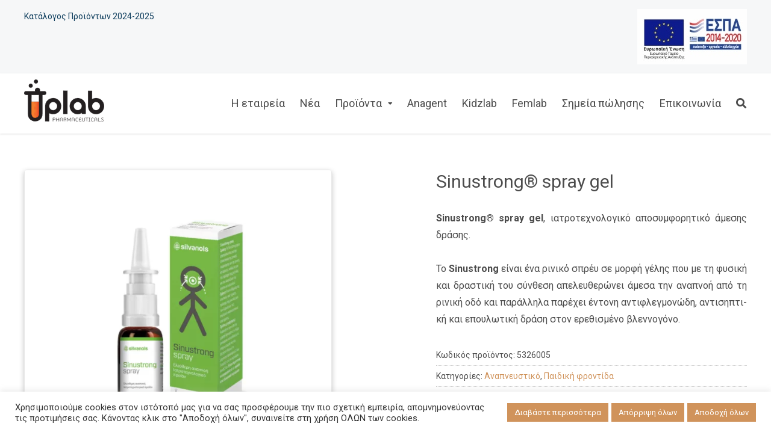

--- FILE ---
content_type: text/html; charset=UTF-8
request_url: https://uplab.gr/%CF%80%CF%81%CE%BF%CF%8A%CF%8C%CE%BD/%CE%B1%CE%BD%CE%B1%CF%80%CE%BD%CE%B5%CF%85%CF%83%CF%84%CE%B9%CE%BA%CF%8C/sinustrong-spray-gel/
body_size: 30881
content:
<!DOCTYPE html>
<html lang="el" prefix="og: https://ogp.me/ns#">
<head>
<meta charset="UTF-8">
<meta name="viewport" content="width=device-width, initial-scale=1, maximum-scale=1">
<meta name="format-detection" content="telephone=no">
<meta name="theme-color" content="#d0935b">
<link rel="profile" href="http://gmpg.org/xfn/11">
<link rel="pingback" href="https://uplab.gr/xmlrpc.php">
<!-- Search Engine Optimization by Rank Math PRO - https://rankmath.com/ -->
<title>Sinustrong® spray gel &bull; Uplab Pharmaceuticals</title>
<meta name="description" content="Sinustrong&reg; spray gel, ιατροτεχνολογικό αποσυμφορητικό άμεσης δράσης. Το Sinustrong είναι ένα ρινικό σπρέυ σε μορφή γέλης που με τη φυσική και δραστική του σύνθεση απελευθερώνει άμεσα την αναπνοή από τη ρινική οδό και παράλληλα παρέχει έντονη αντιφλεγμονώδη, αντισηπτική και επουλωτική δράση στον ερεθισμένο βλεννογόνο."/>
<meta name="robots" content="follow, index, max-snippet:-1, max-video-preview:-1, max-image-preview:large"/>
<link rel="canonical" href="https://uplab.gr/προϊόν/%ce%b1%ce%bd%ce%b1%cf%80%ce%bd%ce%b5%cf%85%cf%83%cf%84%ce%b9%ce%ba%cf%8c/sinustrong-spray-gel/" />
<meta property="og:locale" content="el_GR" />
<meta property="og:type" content="product" />
<meta property="og:title" content="Sinustrong® spray gel &bull; Uplab Pharmaceuticals" />
<meta property="og:description" content="Sinustrong&reg; spray gel, ιατροτεχνολογικό αποσυμφορητικό άμεσης δράσης. Το Sinustrong είναι ένα ρινικό σπρέυ σε μορφή γέλης που με τη φυσική και δραστική του σύνθεση απελευθερώνει άμεσα την αναπνοή από τη ρινική οδό και παράλληλα παρέχει έντονη αντιφλεγμονώδη, αντισηπτική και επουλωτική δράση στον ερεθισμένο βλεννογόνο." />
<meta property="og:url" content="https://uplab.gr/προϊόν/%ce%b1%ce%bd%ce%b1%cf%80%ce%bd%ce%b5%cf%85%cf%83%cf%84%ce%b9%ce%ba%cf%8c/sinustrong-spray-gel/" />
<meta property="og:site_name" content="Uplab Pharmaceuticals" />
<meta property="og:updated_time" content="2024-10-04T10:23:17+03:00" />
<meta property="fb:app_id" content="586527869094316" />
<meta property="og:image" content="https://uplab.gr/media/2021/11/20220406-Sinustrong-jpg.webp" />
<meta property="og:image:secure_url" content="https://uplab.gr/media/2021/11/20220406-Sinustrong-jpg.webp" />
<meta property="og:image:width" content="1181" />
<meta property="og:image:height" content="1181" />
<meta property="og:image:alt" content="Sinustrong® spray gel" />
<meta property="og:image:type" content="image/jpeg" />
<meta property="product:price:currency" content="EUR" />
<meta property="product:availability" content="instock" />
<meta property="product:retailer_item_id" content="5326005" />
<meta name="twitter:card" content="summary_large_image" />
<meta name="twitter:title" content="Sinustrong® spray gel &bull; Uplab Pharmaceuticals" />
<meta name="twitter:description" content="Sinustrong&reg; spray gel, ιατροτεχνολογικό αποσυμφορητικό άμεσης δράσης. Το Sinustrong είναι ένα ρινικό σπρέυ σε μορφή γέλης που με τη φυσική και δραστική του σύνθεση απελευθερώνει άμεσα την αναπνοή από τη ρινική οδό και παράλληλα παρέχει έντονη αντιφλεγμονώδη, αντισηπτική και επουλωτική δράση στον ερεθισμένο βλεννογόνο." />
<meta name="twitter:site" content="@https://twitter.com/Uplab_Ltd" />
<meta name="twitter:creator" content="@https://twitter.com/Uplab_Ltd" />
<meta name="twitter:image" content="https://uplab.gr/media/2021/11/20220406-Sinustrong-jpg.webp" />
<meta name="twitter:label1" content="Price" />
<meta name="twitter:data1" content="0,00&nbsp;&euro;" />
<meta name="twitter:label2" content="Availability" />
<meta name="twitter:data2" content="Σε απόθεμα" />
<script type="application/ld+json" class="rank-math-schema-pro">{"@context":"https://schema.org","@graph":[{"@type":"Product","name":"Sinustrong\u00ae spray gel &bull; Uplab Pharmaceuticals","url":"https://uplab.gr/\u03c0\u03c1\u03bf\u03ca\u03cc\u03bd/%ce%b1%ce%bd%ce%b1%cf%80%ce%bd%ce%b5%cf%85%cf%83%cf%84%ce%b9%ce%ba%cf%8c/sinustrong-spray-gel/","description":"Sinustrong&reg; spray gel, \u03b9\u03b1\u03c4\u03c1\u03bf\u03c4\u03b5\u03c7\u03bd\u03bf\u03bb\u03bf\u03b3\u03b9\u03ba\u03cc \u03b1\u03c0\u03bf\u03c3\u03c5\u03bc\u03c6\u03bf\u03c1\u03b7\u03c4\u03b9\u03ba\u03cc \u03ac\u03bc\u03b5\u03c3\u03b7\u03c2 \u03b4\u03c1\u03ac\u03c3\u03b7\u03c2. \u03a4\u03bf Sinustrong \u03b5\u03af\u03bd\u03b1\u03b9 \u03ad\u03bd\u03b1 \u03c1\u03b9\u03bd\u03b9\u03ba\u03cc \u03c3\u03c0\u03c1\u03ad\u03c5 \u03c3\u03b5 \u03bc\u03bf\u03c1\u03c6\u03ae \u03b3\u03ad\u03bb\u03b7\u03c2 \u03c0\u03bf\u03c5 \u03bc\u03b5 \u03c4\u03b7 \u03c6\u03c5\u03c3\u03b9\u03ba\u03ae \u03ba\u03b1\u03b9 \u03b4\u03c1\u03b1\u03c3\u03c4\u03b9\u03ba\u03ae \u03c4\u03bf\u03c5 \u03c3\u03cd\u03bd\u03b8\u03b5\u03c3\u03b7 \u03b1\u03c0\u03b5\u03bb\u03b5\u03c5\u03b8\u03b5\u03c1\u03ce\u03bd\u03b5\u03b9 \u03ac\u03bc\u03b5\u03c3\u03b1 \u03c4\u03b7\u03bd \u03b1\u03bd\u03b1\u03c0\u03bd\u03bf\u03ae \u03b1\u03c0\u03cc \u03c4\u03b7 \u03c1\u03b9\u03bd\u03b9\u03ba\u03ae \u03bf\u03b4\u03cc \u03ba\u03b1\u03b9 \u03c0\u03b1\u03c1\u03ac\u03bb\u03bb\u03b7\u03bb\u03b1 \u03c0\u03b1\u03c1\u03ad\u03c7\u03b5\u03b9 \u03ad\u03bd\u03c4\u03bf\u03bd\u03b7 \u03b1\u03bd\u03c4\u03b9\u03c6\u03bb\u03b5\u03b3\u03bc\u03bf\u03bd\u03ce\u03b4\u03b7, \u03b1\u03bd\u03c4\u03b9\u03c3\u03b7\u03c0\u03c4\u03b9\u03ba\u03ae \u03ba\u03b1\u03b9 \u03b5\u03c0\u03bf\u03c5\u03bb\u03c9\u03c4\u03b9\u03ba\u03ae \u03b4\u03c1\u03ac\u03c3\u03b7 \u03c3\u03c4\u03bf\u03bd \u03b5\u03c1\u03b5\u03b8\u03b9\u03c3\u03bc\u03ad\u03bd\u03bf \u03b2\u03bb\u03b5\u03bd\u03bd\u03bf\u03b3\u03cc\u03bd\u03bf.","image":{"@type":"ImageObject","url":"https://uplab.gr/media/2021/11/20220406-Sinustrong-jpg.webp"},"offers":{"@type":"Offer","url":"https://uplab.gr/\u03c0\u03c1\u03bf\u03ca\u03cc\u03bd/%ce%b1%ce%bd%ce%b1%cf%80%ce%bd%ce%b5%cf%85%cf%83%cf%84%ce%b9%ce%ba%cf%8c/sinustrong-spray-gel/","availability":"InStock"},"@id":"https://uplab.gr/\u03c0\u03c1\u03bf\u03ca\u03cc\u03bd/%ce%b1%ce%bd%ce%b1%cf%80%ce%bd%ce%b5%cf%85%cf%83%cf%84%ce%b9%ce%ba%cf%8c/sinustrong-spray-gel/#schema-81080","mainEntityOfPage":{"@id":"https://uplab.gr/\u03c0\u03c1\u03bf\u03ca\u03cc\u03bd/%ce%b1%ce%bd%ce%b1%cf%80%ce%bd%ce%b5%cf%85%cf%83%cf%84%ce%b9%ce%ba%cf%8c/sinustrong-spray-gel/#webpage"}},{"@type":"Place","@id":"https://uplab.gr/#place","geo":{"@type":"GeoCoordinates","latitude":"38.0693924","longitude":"23.7577184"},"hasMap":"https://www.google.com/maps/search/?api=1&amp;query=38.0693924,23.7577184","address":{"@type":"PostalAddress","streetAddress":"10\u03bf \u03c7\u03bb\u03bc \u0395.\u039f. \u0391\u03b8\u03b7\u03bd\u03ce\u03bd-\u039b\u03b1\u03bc\u03af\u03b1\u03c2","addressLocality":"\u039c\u03b5\u03c4\u03b1\u03bc\u03cc\u03c1\u03c6\u03c9\u03c3\u03b7","addressRegion":"\u0391\u03c4\u03c4\u03b9\u03ba\u03ae","postalCode":"144 51","addressCountry":"\u0395\u03bb\u03bb\u03ac\u03b4\u03b1"}},{"@type":["HealthAndBeautyBusiness","Organization"],"@id":"https://uplab.gr/#organization","name":"Uplab Pharmaceuticals","url":"https://uplab.gr","sameAs":["https://www.facebook.com/Uplab-Ltd-943326059039353/","https://twitter.com/https://twitter.com/Uplab_Ltd"],"email":"info@uplab.gr","address":{"@type":"PostalAddress","streetAddress":"10\u03bf \u03c7\u03bb\u03bc \u0395.\u039f. \u0391\u03b8\u03b7\u03bd\u03ce\u03bd-\u039b\u03b1\u03bc\u03af\u03b1\u03c2","addressLocality":"\u039c\u03b5\u03c4\u03b1\u03bc\u03cc\u03c1\u03c6\u03c9\u03c3\u03b7","addressRegion":"\u0391\u03c4\u03c4\u03b9\u03ba\u03ae","postalCode":"144 51","addressCountry":"\u0395\u03bb\u03bb\u03ac\u03b4\u03b1"},"logo":{"@type":"ImageObject","@id":"https://uplab.gr/#logo","url":"https://uplab.gr/media/2021/11/uplab_logo.png","contentUrl":"https://uplab.gr/media/2021/11/uplab_logo.png","caption":"Uplab Pharmaceuticals","inLanguage":"el","width":"253","height":"150"},"openingHours":["Monday,Tuesday,Wednesday,Thursday,Friday 08:00-16:00"],"location":{"@id":"https://uplab.gr/#place"},"image":{"@id":"https://uplab.gr/#logo"},"telephone":"+30 210 28 44 333"},{"@type":"WebSite","@id":"https://uplab.gr/#website","url":"https://uplab.gr","name":"Uplab Pharmaceuticals","publisher":{"@id":"https://uplab.gr/#organization"},"inLanguage":"el"},{"@type":"ImageObject","@id":"https://uplab.gr/media/2021/11/20220406-Sinustrong-jpg.webp","url":"https://uplab.gr/media/2021/11/20220406-Sinustrong-jpg.webp","width":"1181","height":"1181","inLanguage":"el"},{"@type":"ItemPage","@id":"https://uplab.gr/\u03c0\u03c1\u03bf\u03ca\u03cc\u03bd/%ce%b1%ce%bd%ce%b1%cf%80%ce%bd%ce%b5%cf%85%cf%83%cf%84%ce%b9%ce%ba%cf%8c/sinustrong-spray-gel/#webpage","url":"https://uplab.gr/\u03c0\u03c1\u03bf\u03ca\u03cc\u03bd/%ce%b1%ce%bd%ce%b1%cf%80%ce%bd%ce%b5%cf%85%cf%83%cf%84%ce%b9%ce%ba%cf%8c/sinustrong-spray-gel/","name":"Sinustrong\u00ae spray gel &bull; Uplab Pharmaceuticals","datePublished":"2019-03-21T21:28:33+02:00","dateModified":"2024-10-04T10:23:17+03:00","isPartOf":{"@id":"https://uplab.gr/#website"},"primaryImageOfPage":{"@id":"https://uplab.gr/media/2021/11/20220406-Sinustrong-jpg.webp"},"inLanguage":"el"},{"@type":"Product","name":"Sinustrong\u00ae spray gel &bull; Uplab Pharmaceuticals","description":"Sinustrong&reg; spray gel, \u03b9\u03b1\u03c4\u03c1\u03bf\u03c4\u03b5\u03c7\u03bd\u03bf\u03bb\u03bf\u03b3\u03b9\u03ba\u03cc \u03b1\u03c0\u03bf\u03c3\u03c5\u03bc\u03c6\u03bf\u03c1\u03b7\u03c4\u03b9\u03ba\u03cc \u03ac\u03bc\u03b5\u03c3\u03b7\u03c2 \u03b4\u03c1\u03ac\u03c3\u03b7\u03c2. \u03a4\u03bf Sinustrong \u03b5\u03af\u03bd\u03b1\u03b9 \u03ad\u03bd\u03b1 \u03c1\u03b9\u03bd\u03b9\u03ba\u03cc \u03c3\u03c0\u03c1\u03ad\u03c5 \u03c3\u03b5 \u03bc\u03bf\u03c1\u03c6\u03ae \u03b3\u03ad\u03bb\u03b7\u03c2 \u03c0\u03bf\u03c5 \u03bc\u03b5 \u03c4\u03b7 \u03c6\u03c5\u03c3\u03b9\u03ba\u03ae \u03ba\u03b1\u03b9 \u03b4\u03c1\u03b1\u03c3\u03c4\u03b9\u03ba\u03ae \u03c4\u03bf\u03c5 \u03c3\u03cd\u03bd\u03b8\u03b5\u03c3\u03b7 \u03b1\u03c0\u03b5\u03bb\u03b5\u03c5\u03b8\u03b5\u03c1\u03ce\u03bd\u03b5\u03b9 \u03ac\u03bc\u03b5\u03c3\u03b1 \u03c4\u03b7\u03bd \u03b1\u03bd\u03b1\u03c0\u03bd\u03bf\u03ae \u03b1\u03c0\u03cc \u03c4\u03b7 \u03c1\u03b9\u03bd\u03b9\u03ba\u03ae \u03bf\u03b4\u03cc \u03ba\u03b1\u03b9 \u03c0\u03b1\u03c1\u03ac\u03bb\u03bb\u03b7\u03bb\u03b1 \u03c0\u03b1\u03c1\u03ad\u03c7\u03b5\u03b9 \u03ad\u03bd\u03c4\u03bf\u03bd\u03b7 \u03b1\u03bd\u03c4\u03b9\u03c6\u03bb\u03b5\u03b3\u03bc\u03bf\u03bd\u03ce\u03b4\u03b7, \u03b1\u03bd\u03c4\u03b9\u03c3\u03b7\u03c0\u03c4\u03b9\u03ba\u03ae \u03ba\u03b1\u03b9 \u03b5\u03c0\u03bf\u03c5\u03bb\u03c9\u03c4\u03b9\u03ba\u03ae \u03b4\u03c1\u03ac\u03c3\u03b7 \u03c3\u03c4\u03bf\u03bd \u03b5\u03c1\u03b5\u03b8\u03b9\u03c3\u03bc\u03ad\u03bd\u03bf \u03b2\u03bb\u03b5\u03bd\u03bd\u03bf\u03b3\u03cc\u03bd\u03bf.","sku":"5326005","category":"\u0391\u03bd\u03b1\u03c0\u03bd\u03b5\u03c5\u03c3\u03c4\u03b9\u03ba\u03cc","mainEntityOfPage":{"@id":"https://uplab.gr/\u03c0\u03c1\u03bf\u03ca\u03cc\u03bd/%ce%b1%ce%bd%ce%b1%cf%80%ce%bd%ce%b5%cf%85%cf%83%cf%84%ce%b9%ce%ba%cf%8c/sinustrong-spray-gel/#webpage"},"image":[{"@type":"ImageObject","url":"https://uplab.gr/media/2021/11/20220406-Sinustrong-jpg.webp","height":"1181","width":"1181"}],"@id":"https://uplab.gr/\u03c0\u03c1\u03bf\u03ca\u03cc\u03bd/%ce%b1%ce%bd%ce%b1%cf%80%ce%bd%ce%b5%cf%85%cf%83%cf%84%ce%b9%ce%ba%cf%8c/sinustrong-spray-gel/#richSnippet"}]}</script>
<!-- /Rank Math WordPress SEO plugin -->
<link rel='dns-prefetch' href='//www.googletagmanager.com' />
<link rel='dns-prefetch' href='//use.fontawesome.com' />
<link rel='dns-prefetch' href='//fonts.googleapis.com' />
<link rel="alternate" type="application/rss+xml" title="Ροή RSS &raquo; Uplab Pharmaceuticals" href="https://uplab.gr/feed/" />
<link rel="alternate" type="application/rss+xml" title="Ροή Σχολίων &raquo; Uplab Pharmaceuticals" href="https://uplab.gr/comments/feed/" />
<link rel="alternate" title="oEmbed (JSON)" type="application/json+oembed" href="https://uplab.gr/api-json/oembed/1.0/embed?url=https%3A%2F%2Fuplab.gr%2F%CF%80%CF%81%CE%BF%CF%8A%CF%8C%CE%BD%2F%25ce%25b1%25ce%25bd%25ce%25b1%25cf%2580%25ce%25bd%25ce%25b5%25cf%2585%25cf%2583%25cf%2584%25ce%25b9%25ce%25ba%25cf%258c%2Fsinustrong-spray-gel%2F" />
<link rel="alternate" title="oEmbed (XML)" type="text/xml+oembed" href="https://uplab.gr/api-json/oembed/1.0/embed?url=https%3A%2F%2Fuplab.gr%2F%CF%80%CF%81%CE%BF%CF%8A%CF%8C%CE%BD%2F%25ce%25b1%25ce%25bd%25ce%25b1%25cf%2580%25ce%25bd%25ce%25b5%25cf%2585%25cf%2583%25cf%2584%25ce%25b9%25ce%25ba%25cf%258c%2Fsinustrong-spray-gel%2F&#038;format=xml" />
<style id='wp-img-auto-sizes-contain-inline-css' type='text/css'>
img:is([sizes=auto i],[sizes^="auto," i]){contain-intrinsic-size:3000px 1500px}
/*# sourceURL=wp-img-auto-sizes-contain-inline-css */
</style>
<style id='wp-emoji-styles-inline-css' type='text/css'>
img.wp-smiley, img.emoji {
display: inline !important;
border: none !important;
box-shadow: none !important;
height: 1em !important;
width: 1em !important;
margin: 0 0.07em !important;
vertical-align: -0.1em !important;
background: none !important;
padding: 0 !important;
}
/*# sourceURL=wp-emoji-styles-inline-css */
</style>
<!-- <link rel='stylesheet' id='wp-block-library-css' href='https://uplab.gr/libraries/css/dist/block-library/style.min.css?ver=6.9' type='text/css' media='all' /> -->
<!-- <link rel='stylesheet' id='wc-blocks-style-css' href='https://uplab.gr/vuvurun/assets/client/blocks/wc-blocks.css?ver=wc-10.4.3' type='text/css' media='all' /> -->
<link rel="stylesheet" type="text/css" href="//uplab.gr/data/cache/wpfc-minified/86a8p7vn/2m025.css" media="all"/>
<style id='global-styles-inline-css' type='text/css'>
:root{--wp--preset--aspect-ratio--square: 1;--wp--preset--aspect-ratio--4-3: 4/3;--wp--preset--aspect-ratio--3-4: 3/4;--wp--preset--aspect-ratio--3-2: 3/2;--wp--preset--aspect-ratio--2-3: 2/3;--wp--preset--aspect-ratio--16-9: 16/9;--wp--preset--aspect-ratio--9-16: 9/16;--wp--preset--color--black: #000000;--wp--preset--color--cyan-bluish-gray: #abb8c3;--wp--preset--color--white: #ffffff;--wp--preset--color--pale-pink: #f78da7;--wp--preset--color--vivid-red: #cf2e2e;--wp--preset--color--luminous-vivid-orange: #ff6900;--wp--preset--color--luminous-vivid-amber: #fcb900;--wp--preset--color--light-green-cyan: #7bdcb5;--wp--preset--color--vivid-green-cyan: #00d084;--wp--preset--color--pale-cyan-blue: #8ed1fc;--wp--preset--color--vivid-cyan-blue: #0693e3;--wp--preset--color--vivid-purple: #9b51e0;--wp--preset--gradient--vivid-cyan-blue-to-vivid-purple: linear-gradient(135deg,rgb(6,147,227) 0%,rgb(155,81,224) 100%);--wp--preset--gradient--light-green-cyan-to-vivid-green-cyan: linear-gradient(135deg,rgb(122,220,180) 0%,rgb(0,208,130) 100%);--wp--preset--gradient--luminous-vivid-amber-to-luminous-vivid-orange: linear-gradient(135deg,rgb(252,185,0) 0%,rgb(255,105,0) 100%);--wp--preset--gradient--luminous-vivid-orange-to-vivid-red: linear-gradient(135deg,rgb(255,105,0) 0%,rgb(207,46,46) 100%);--wp--preset--gradient--very-light-gray-to-cyan-bluish-gray: linear-gradient(135deg,rgb(238,238,238) 0%,rgb(169,184,195) 100%);--wp--preset--gradient--cool-to-warm-spectrum: linear-gradient(135deg,rgb(74,234,220) 0%,rgb(151,120,209) 20%,rgb(207,42,186) 40%,rgb(238,44,130) 60%,rgb(251,105,98) 80%,rgb(254,248,76) 100%);--wp--preset--gradient--blush-light-purple: linear-gradient(135deg,rgb(255,206,236) 0%,rgb(152,150,240) 100%);--wp--preset--gradient--blush-bordeaux: linear-gradient(135deg,rgb(254,205,165) 0%,rgb(254,45,45) 50%,rgb(107,0,62) 100%);--wp--preset--gradient--luminous-dusk: linear-gradient(135deg,rgb(255,203,112) 0%,rgb(199,81,192) 50%,rgb(65,88,208) 100%);--wp--preset--gradient--pale-ocean: linear-gradient(135deg,rgb(255,245,203) 0%,rgb(182,227,212) 50%,rgb(51,167,181) 100%);--wp--preset--gradient--electric-grass: linear-gradient(135deg,rgb(202,248,128) 0%,rgb(113,206,126) 100%);--wp--preset--gradient--midnight: linear-gradient(135deg,rgb(2,3,129) 0%,rgb(40,116,252) 100%);--wp--preset--font-size--small: 13px;--wp--preset--font-size--medium: 20px;--wp--preset--font-size--large: 36px;--wp--preset--font-size--x-large: 42px;--wp--preset--spacing--20: 0.44rem;--wp--preset--spacing--30: 0.67rem;--wp--preset--spacing--40: 1rem;--wp--preset--spacing--50: 1.5rem;--wp--preset--spacing--60: 2.25rem;--wp--preset--spacing--70: 3.38rem;--wp--preset--spacing--80: 5.06rem;--wp--preset--shadow--natural: 6px 6px 9px rgba(0, 0, 0, 0.2);--wp--preset--shadow--deep: 12px 12px 50px rgba(0, 0, 0, 0.4);--wp--preset--shadow--sharp: 6px 6px 0px rgba(0, 0, 0, 0.2);--wp--preset--shadow--outlined: 6px 6px 0px -3px rgb(255, 255, 255), 6px 6px rgb(0, 0, 0);--wp--preset--shadow--crisp: 6px 6px 0px rgb(0, 0, 0);}:where(.is-layout-flex){gap: 0.5em;}:where(.is-layout-grid){gap: 0.5em;}body .is-layout-flex{display: flex;}.is-layout-flex{flex-wrap: wrap;align-items: center;}.is-layout-flex > :is(*, div){margin: 0;}body .is-layout-grid{display: grid;}.is-layout-grid > :is(*, div){margin: 0;}:where(.wp-block-columns.is-layout-flex){gap: 2em;}:where(.wp-block-columns.is-layout-grid){gap: 2em;}:where(.wp-block-post-template.is-layout-flex){gap: 1.25em;}:where(.wp-block-post-template.is-layout-grid){gap: 1.25em;}.has-black-color{color: var(--wp--preset--color--black) !important;}.has-cyan-bluish-gray-color{color: var(--wp--preset--color--cyan-bluish-gray) !important;}.has-white-color{color: var(--wp--preset--color--white) !important;}.has-pale-pink-color{color: var(--wp--preset--color--pale-pink) !important;}.has-vivid-red-color{color: var(--wp--preset--color--vivid-red) !important;}.has-luminous-vivid-orange-color{color: var(--wp--preset--color--luminous-vivid-orange) !important;}.has-luminous-vivid-amber-color{color: var(--wp--preset--color--luminous-vivid-amber) !important;}.has-light-green-cyan-color{color: var(--wp--preset--color--light-green-cyan) !important;}.has-vivid-green-cyan-color{color: var(--wp--preset--color--vivid-green-cyan) !important;}.has-pale-cyan-blue-color{color: var(--wp--preset--color--pale-cyan-blue) !important;}.has-vivid-cyan-blue-color{color: var(--wp--preset--color--vivid-cyan-blue) !important;}.has-vivid-purple-color{color: var(--wp--preset--color--vivid-purple) !important;}.has-black-background-color{background-color: var(--wp--preset--color--black) !important;}.has-cyan-bluish-gray-background-color{background-color: var(--wp--preset--color--cyan-bluish-gray) !important;}.has-white-background-color{background-color: var(--wp--preset--color--white) !important;}.has-pale-pink-background-color{background-color: var(--wp--preset--color--pale-pink) !important;}.has-vivid-red-background-color{background-color: var(--wp--preset--color--vivid-red) !important;}.has-luminous-vivid-orange-background-color{background-color: var(--wp--preset--color--luminous-vivid-orange) !important;}.has-luminous-vivid-amber-background-color{background-color: var(--wp--preset--color--luminous-vivid-amber) !important;}.has-light-green-cyan-background-color{background-color: var(--wp--preset--color--light-green-cyan) !important;}.has-vivid-green-cyan-background-color{background-color: var(--wp--preset--color--vivid-green-cyan) !important;}.has-pale-cyan-blue-background-color{background-color: var(--wp--preset--color--pale-cyan-blue) !important;}.has-vivid-cyan-blue-background-color{background-color: var(--wp--preset--color--vivid-cyan-blue) !important;}.has-vivid-purple-background-color{background-color: var(--wp--preset--color--vivid-purple) !important;}.has-black-border-color{border-color: var(--wp--preset--color--black) !important;}.has-cyan-bluish-gray-border-color{border-color: var(--wp--preset--color--cyan-bluish-gray) !important;}.has-white-border-color{border-color: var(--wp--preset--color--white) !important;}.has-pale-pink-border-color{border-color: var(--wp--preset--color--pale-pink) !important;}.has-vivid-red-border-color{border-color: var(--wp--preset--color--vivid-red) !important;}.has-luminous-vivid-orange-border-color{border-color: var(--wp--preset--color--luminous-vivid-orange) !important;}.has-luminous-vivid-amber-border-color{border-color: var(--wp--preset--color--luminous-vivid-amber) !important;}.has-light-green-cyan-border-color{border-color: var(--wp--preset--color--light-green-cyan) !important;}.has-vivid-green-cyan-border-color{border-color: var(--wp--preset--color--vivid-green-cyan) !important;}.has-pale-cyan-blue-border-color{border-color: var(--wp--preset--color--pale-cyan-blue) !important;}.has-vivid-cyan-blue-border-color{border-color: var(--wp--preset--color--vivid-cyan-blue) !important;}.has-vivid-purple-border-color{border-color: var(--wp--preset--color--vivid-purple) !important;}.has-vivid-cyan-blue-to-vivid-purple-gradient-background{background: var(--wp--preset--gradient--vivid-cyan-blue-to-vivid-purple) !important;}.has-light-green-cyan-to-vivid-green-cyan-gradient-background{background: var(--wp--preset--gradient--light-green-cyan-to-vivid-green-cyan) !important;}.has-luminous-vivid-amber-to-luminous-vivid-orange-gradient-background{background: var(--wp--preset--gradient--luminous-vivid-amber-to-luminous-vivid-orange) !important;}.has-luminous-vivid-orange-to-vivid-red-gradient-background{background: var(--wp--preset--gradient--luminous-vivid-orange-to-vivid-red) !important;}.has-very-light-gray-to-cyan-bluish-gray-gradient-background{background: var(--wp--preset--gradient--very-light-gray-to-cyan-bluish-gray) !important;}.has-cool-to-warm-spectrum-gradient-background{background: var(--wp--preset--gradient--cool-to-warm-spectrum) !important;}.has-blush-light-purple-gradient-background{background: var(--wp--preset--gradient--blush-light-purple) !important;}.has-blush-bordeaux-gradient-background{background: var(--wp--preset--gradient--blush-bordeaux) !important;}.has-luminous-dusk-gradient-background{background: var(--wp--preset--gradient--luminous-dusk) !important;}.has-pale-ocean-gradient-background{background: var(--wp--preset--gradient--pale-ocean) !important;}.has-electric-grass-gradient-background{background: var(--wp--preset--gradient--electric-grass) !important;}.has-midnight-gradient-background{background: var(--wp--preset--gradient--midnight) !important;}.has-small-font-size{font-size: var(--wp--preset--font-size--small) !important;}.has-medium-font-size{font-size: var(--wp--preset--font-size--medium) !important;}.has-large-font-size{font-size: var(--wp--preset--font-size--large) !important;}.has-x-large-font-size{font-size: var(--wp--preset--font-size--x-large) !important;}
/*# sourceURL=global-styles-inline-css */
</style>
<style id='classic-theme-styles-inline-css' type='text/css'>
/*! This file is auto-generated */
.wp-block-button__link{color:#fff;background-color:#32373c;border-radius:9999px;box-shadow:none;text-decoration:none;padding:calc(.667em + 2px) calc(1.333em + 2px);font-size:1.125em}.wp-block-file__button{background:#32373c;color:#fff;text-decoration:none}
/*# sourceURL=/wp-includes/css/classic-themes.min.css */
</style>
<!-- <link rel='stylesheet' id='bb-tcs-editor-style-shared-css' href='https://uplab.gr/data/editor/editor-style-shared.css' type='text/css' media='all' /> -->
<!-- <link rel='stylesheet' id='contact-form-7-css' href='https://uplab.gr/ticuhuh/includes/css/styles.css?ver=6.1.4' type='text/css' media='all' /> -->
<!-- <link rel='stylesheet' id='cookie-law-info-css' href='https://uplab.gr/rihapic/legacy/public/css/cookie-law-info-public.css?ver=3.3.9.1' type='text/css' media='all' /> -->
<!-- <link rel='stylesheet' id='cookie-law-info-gdpr-css' href='https://uplab.gr/rihapic/legacy/public/css/cookie-law-info-gdpr.css?ver=3.3.9.1' type='text/css' media='all' /> -->
<!-- <link rel='stylesheet' id='photoswipe-css' href='https://uplab.gr/vuvurun/assets/css/photoswipe/photoswipe.min.css?ver=10.4.3' type='text/css' media='all' /> -->
<!-- <link rel='stylesheet' id='photoswipe-default-skin-css' href='https://uplab.gr/vuvurun/assets/css/photoswipe/default-skin/default-skin.min.css?ver=10.4.3' type='text/css' media='all' /> -->
<link rel="stylesheet" type="text/css" href="//uplab.gr/data/cache/wpfc-minified/lpp54n84/2m025.css" media="all"/>
<style id='woocommerce-inline-inline-css' type='text/css'>
.woocommerce form .form-row .required { visibility: visible; }
/*# sourceURL=woocommerce-inline-inline-css */
</style>
<!-- <link rel='stylesheet' id='wpsr_main_css-css' href='https://uplab.gr/harotud/public/css/wpsr.min.css?ver=7.9' type='text/css' media='all' /> -->
<link rel="stylesheet" type="text/css" href="//uplab.gr/data/cache/wpfc-minified/7kdlaw0j/2m025.css" media="all"/>
<link rel='stylesheet' id='wpsr_fa_icons-css' href='https://use.fontawesome.com/releases/v6.7.2/css/all.css?ver=7.9' type='text/css' media='all' />
<!-- <link rel='stylesheet' id='wpsl-styles-css' href='https://uplab.gr/bagenec/css/styles.min.css?ver=2.2.261' type='text/css' media='all' /> -->
<!-- <link rel='stylesheet' id='select2-css' href='https://uplab.gr/vuvurun/assets/css/select2.css?ver=10.4.3' type='text/css' media='all' /> -->
<!-- <link rel='stylesheet' id='js_composer_front-css' href='https://uplab.gr/riqacul/assets/css/js_composer.min.css?ver=6.7.0' type='text/css' media='all' /> -->
<!-- <link rel='stylesheet' id='parent-style-css' href='https://uplab.gr/rihivep/style.css?ver=6.9' type='text/css' media='all' /> -->
<!-- <link rel='stylesheet' id='mnky_woocommerce_style-css' href='https://uplab.gr/rihivep/inc/woocommerce/woocommerce.css?ver=1.0.0' type='text/css' media='all' /> -->
<!-- <link rel='stylesheet' id='mnky_main-css' href='https://uplab.gr/pobuliv/style.css?ver=1.0.0' type='text/css' media='all' /> -->
<link rel="stylesheet" type="text/css" href="//uplab.gr/data/cache/wpfc-minified/k95r9reb/2m024.css" media="all"/>
<style id='mnky_main-inline-css' type='text/css'>
input[type='submit'], button, #wp-calendar #today, .pricing-box .plan-badge, .scrollToTop, .widget-area .widget .tagcloud a:hover, blockquote.box-left, blockquote.box-right, blockquote.callout, .article-labels span, .archive-style-2:nth-child(odd) .post-content-bg, .archive-style-2.layout-two-column:nth-child(4n) .post-content-bg, .archive-style-2.layout-two-column:nth-child(4n+1) .post-content-bg, .rating-bar-value, .mp-container .mp-comment, #mobile-site-navigation .mobile-menu-header, #site-navigation-side ul li.menu-button-theme a, #header-container .menu-toggle-wrapper:hover span {background-color:#d0935b;}	input[type='submit'], button{border-bottom-color: #ad7038;}input[type=button]:hover, input[type='submit']:hover, button:hover{border-bottom-color: #ad7038; background-color: #ad7038;}.archive-layout.format-video .post-preview:before, .archive-layout.format-gallery .post-preview:before, .archive-layout.format-link .post-preview:before, .archive-layout.format-video .format-icon:before, .archive-layout.format-gallery .format-icon:before, .archive-layout.format-link .format-icon:before{background-color:rgba(208,147,91,0.70);}.archive-layout.format-video .post-preview:hover:before, .archive-layout.format-gallery .post-preview:hover:before, .archive-layout.format-link .post-preview:hover:before, .archive-layout.format-video:hover .format-icon:before, .archive-layout.format-gallery:hover .format-icon:before, .archive-layout.format-link:hover .format-icon:before{background-color:rgba(208,147,91,0.80);}::selection{background-color:#d0935b;}::-moz-selection{background-color:#d0935b;}.archive-style-2:nth-child(even) .post-content-bg, .archive-style-2.layout-two-column .post-content-bg{background-color:#d0935b;}		.themecolor_txt, a, a:hover, blockquote.center p, #comments span.required, #comments .comment-reply-link:hover, #comments h3.comment-reply-title #cancel-comment-reply-link:hover, #comments .comment-meta a:hover, .vc_toggle_default .vc_toggle_title .vc_toggle_icon:after, .single-post .entry-header h5 a:hover, .entry-header .entry-meta a:hover, #comments p.comment-notes:before, p.logged-in-as:before, p.must-log-in:before, .sticky .post-preview:after, .pagination a:hover, .page-links a:hover, .format-chat p:nth-child(odd):before, #comments .comment-navigation a:hover, .separator_w_icon i, .mnky_testimonials-slider .flex-control-paging li a.flex-active:after, .mnky-content-slider .flex-control-paging li a.flex-active:after, #site-navigation ul li a:hover, #site-navigation ul li.current-menu-item > a, #site-navigation ul li.megamenu ul li ul li a:hover, #site-navigation ul li.megamenu ul li.current-menu-item > a, #site-navigation #menu-sidebar a:hover, .mnky-posts .mp-title a:hover, .mp-author a:hover, .entry-meta-blog .meta-author:hover, .meta-comments a:hover, .archive-layout .entry-category a:hover, .mp-category a:hover, .rating_aspect_value .rating-value, .rating_summary_value, .rating-stars, #mobile-site-navigation ul > li > a:hover, .mnky_team_wrapper .team_member_position, .mnky_team_wrapper .team_content_container i, .site-links .search_button:hover, .site-links .header_cart_link i:hover, .menu-toggle-wrapper:hover, .footer-sidebar .widget a:hover, .site-info .widget a:hover {color:#d0935b;}			.archive-layout .entry-category, .archive-layout .entry-category a, .single-post .entry-header h5, .single-post .entry-header h5 a, .mnky_team_wrapper:hover .team_content_container i {color:#d0935b;}		input:focus, textarea:focus, blockquote.border p, blockquote.bold:after, .rating-bar-value:after, #site-navigation-side ul li.menu-button-theme a, #site-navigation-side ul li.menu-button-outline-theme a, #sidebar .widget.widget_nav_menu ul li.current-menu-item a, #sidebar.float-right .widget.widget_nav_menu ul li.current-menu-item a {border-color:#d0935b;}		.mp-container .mp-comment:after {border-left-color:#d0935b; border-top-color:#d0935b;}					.woocommerce div.product span.price,.woocommerce div.product p.price,.woocommerce #content div.product span.price,.woocommerce #content div.product p.price,.woocommerce-page div.product span.price,.woocommerce-page div.product p.price,.woocommerce-page #content div.product span.price,.woocommerce-page #content div.product p.price, .woocommerce ul.products li.product .price,.woocommerce-page ul.products li.product .price, #site-header .site-links .header_cart_widget .woocommerce a:hover, woocommerce ul li.product-category:hover h3,.woocommerce ul li.product-category:hover h3 mark, .woocommerce-MyAccount-navigation ul li a:hover, .woocommerce-MyAccount-navigation ul li.is-active a, .woocommerce-MyAccount-navigation ul li a:hover:after, .woocommerce-MyAccount-navigation ul li.is-active a:after, .shop_table a:hover, .woocommerce-pagination ul li a:hover {color:#d0935b;}							.woocommerce .widget_price_filter .ui-slider .ui-slider-handle,.woocommerce-page .widget_price_filter .ui-slider .ui-slider-handle, .woocommerce a.added_to_cart,.woocommerce-page a.added_to_cart, .woocommerce .widget_layered_nav ul li.chosen a, .woocommerce-page .widget_layered_nav ul li.chosen a, .site-links .header_cart_link .cart_product_count {background-color:#d0935b;}					.woocommerce .widget_layered_nav ul li.chosen a, .woocommerce-page .widget_layered_nav ul li.chosen a, .woocommerce div.product .woocommerce-tabs ul.tabs li.active,.woocommerce #content div.product .woocommerce-tabs ul.tabs li.active,.woocommerce-page div.product .woocommerce-tabs ul.tabs li.active,.woocommerce-page #content div.product .woocommerce-tabs ul.tabs li.active {border-color:#d0935b;}							.woocommerce a.button, .woocommerce .page-sidebar a.button, .woocommerce button.button,.woocommerce input.button,.woocommerce #respond input#submit,.woocommerce #content input.button,.woocommerce-page a.button,.woocommerce-page button.button,.woocommerce-page input.button,.woocommerce-page #respond input#submit,.woocommerce-page #content input.button, .woocommerce a.button.alt,.woocommerce button.button.alt,.woocommerce input.button.alt,.woocommerce #respond input#submit.alt,.woocommerce #content input.button.alt,.woocommerce-page a.button.alt,.woocommerce-page button.button.alt,.woocommerce-page input.button.alt,.woocommerce-page #respond input#submit.alt,.woocommerce-page #content input.button.alt, .woocommerce .widget_price_filter .ui-slider .ui-slider-handle,.woocommerce-page .widget_price_filter .ui-slider .ui-slider-handle, .woocommerce a.added_to_cart,.woocommerce-page a.added_to_cart, .woocommerce .widget_layered_nav ul li.chosen a, .woocommerce-page .widget_layered_nav ul li.chosen a {background-color:#d0935b; border-bottom-color: #ad7038;}							.woocommerce a.button:hover, .woocommerce .page-sidebar a.button:hover, .woocommerce button.button:hover,.woocommerce input.button:hover,.woocommerce #respond input#submit:hover,.woocommerce #content input.button:hover,.woocommerce-page a.button:hover,.woocommerce-page button.button:hover,.woocommerce-page input.button:hover,.woocommerce-page #respond input#submit:hover,.woocommerce-page #content input.button:hover, .woocommerce a.button.alt:hover,.woocommerce button.button.alt:hover,.woocommerce input.button.alt:hover,.woocommerce #respond input#submit.alt:hover,.woocommerce #content input.button.alt:hover,.woocommerce-page a.button.alt:hover,.woocommerce-page button.button.alt:hover,.woocommerce-page input.button.alt:hover,.woocommerce-page #respond input#submit.alt:hover,.woocommerce-page #content input.button.alt:hover{border-bottom-color: #ad7038; background-color: #ad7038;}		.woocommerce td.product-name dl.variation dt, .woocommerce-page td.product-name dl.variation dt {color:#d0935b;}.woocommerce div.product .woocommerce-tabs ul.tabs li a, .woocommerce #content div.product .woocommerce-tabs ul.tabs li a, .woocommerce-page div.product .woocommerce-tabs ul.tabs li a, .woocommerce-page #content div.product .woocommerce-tabs ul.tabs li a {color:#4c4c4c}			.woocommerce th, .woocommerce .shop_attributes th, .woocommerce #order_review tr.order-total td, .woocommerce .cart-collaterals .cart_totals tr.order-total td,.woocommerce-page .cart-collaterals .cart_totals tr.order-total td, .woocommerce form .form-row label,.woocommerce-page form .form-row label, .woocommerce form  legend,.woocommerce-page form legend {color:#4c4c4c}				.site-links .header_cart_widget .woocommerce .total {color:#4c4c4c}#site-header .site-links .header_cart_widget .woocommerce, #site-header .site-links .header_cart_widget .woocommerce .total, #site-header .site-links .header_cart_widget .woocommerce a {color:#646c84}#main, #site-header #header-container, #top-bar, #mobile-site-header, #container, .inner, .page-header-inner, .header-search, .header-search .search-input {max-width:1200px; }#site-navigation ul li.megamenu > ul{max-width:1200px; left: calc(50% - 600px);}@media only screen and (max-width : 1200px){#site-navigation .menu-container ul li.megamenu > ul{left:0;}}@media only screen and (max-width : 1260px){.searchform-wrapper {padding:0 30px;} .header-search .toggle-header-search {right:30px;}}#mobile-site-header{width:100% !important;}#site-header, #site-header #header-wrapper {height:100px;}#site-header, #site-header #header-wrapper, #mobile-site-header {background-color:#ffffff;}#site-header #header-wrapper {box-shadow:0px 1px 3px rgba(0,0,0,0.12);} #site-header.header-overlay #header-wrapper {box-shadow:none;}#top-bar-wrapper, #top-bar .widget_nav_menu ul li ul{background:#f6f7f8}#top-bar-wrapper .widget, #top-bar-wrapper .widget a, #top-bar .widget-title, #top-bar .search-input {color:#0b3b5b}#top-bar-wrapper .widget a:hover, #top-bar .widget_nav_menu ul li ul li a:hover {color:#3498db}#site-navigation ul > li > a, .site-links .menu-toggle-wrapper, .site-links .header_cart_wrapper, .site-links .search_button, #site-logo .site-title, #site-navigation #menu-sidebar {line-height:100px}.header-search .search-input {height:100px}#site-navigation ul li a, .site-links .menu-toggle-wrapper {font-size:18px}#site-navigation ul li a, #site-navigation #menu-sidebar, #site-navigation #menu-sidebar a, .site-links .search_button, .site-links .header_cart_link i, .toggle-mobile-menu i, #mobile-site-header #mobile-site-logo h1.site-title a, #mobile-site-header .toggle-mobile-menu i, .header-search .search-input, .menu-toggle-wrapper {color:#4c4c4c}.header-search .toggle-header-search span, #header-container .menu-toggle-wrapper span {background-color:#4c4c4c}#site-navigation ul li a:hover, #site-navigation #menu-sidebar a:hover, .site-links .search_button:hover, .site-links .header_cart_link i:hover, #site-navigation ul li.current-menu-item > a, .menu-toggle-wrapper:hover {color:#d0935b}#header-container .menu-toggle-wrapper:hover span {background-color:#d0935b}#site-navigation ul li ul li a, #site-navigation ul li ul li a:hover, #site-navigation ul li ul li.current-menu-item > a {color:#646c84}#site-navigation ul li.megamenu > ul{background-repeat:no-repeat; background-position:left top}#site-navigation ul li.megamenu ul li ul li a:hover, #site-navigation ul li.megamenu ul li.current-menu-item > a {color:#d0935b;}#site-navigation ul li.megamenu > ul > li > a, #site-navigation ul li.megamenu > ul > li > a:hover{color:#0b3b5b !important}#mobile-site-header{background:#ffffff}#mobile-site-header .toggle-mobile-menu i, #mobile-site-header #mobile-site-logo h1.site-title a {color:#222222}#site-logo {margin-top:10px}#site-logo img.retina-logo{width:133px; height:70px;}#mobile-site-header #site-logo img.retina-logo{width:95px; height:50px;}.page-header h1, .mnky_breadcrumbs, .mnky_breadcrumbs a, .mnky_breadcrumbs a span {color:#ffffff}.page-header {background:#d0935b}.page-header {background: linear-gradient(to right, #d0935b 0%, #e8caae 100%)}.page-sidebar .widget{color:#666677}.page-sidebar .widget .widget-title {color:#222222}.page-sidebar .widget .widget-title:after  {background:#d0935b}.meta-date {margin-right:0px;}body{color:#4c4c4c; font-size:16px}#content h4.wpb_toggle, .mp-author a, .entry-meta-blog .meta-author, .meta-comments a, .entry-header .entry-meta, .entry-header .entry-meta a, .pagination a, .page-links a, #comments .comment-meta a, #comments .comment-reply-link, #comments h3.comment-reply-title #cancel-comment-reply-link, #comments .comment-navigation a, .mnky-content-box, .mnky-accordion.vc_tta-style-classic.vc_tta.vc_general .vc_tta-panel-title > a {color:#4c4c4c;}.single-post .entry-content, .single-post .post_lead_content {font-size:16px}h1{font-size:30px}h2{font-size:24px}h3{font-size:20px}h4{font-size:18px}h5{font-size:16px}h6{font-size:14px}h1, h2, h3, h4, h5, h6, h1 a, h2 a, h3 a, h4 a, h5 a, h6 a {color:#4c4c4c}#site-logo .site-title a:hover, #comments .comment-author .fn, .mnky_counter_wrapper .count_data, .mnky-accordion.vc_tta-style-classic.vc_tta.vc_general .vc_tta-panel.vc_active .vc_tta-panel-title > a {color:#4c4c4c}.footer-sidebar{background-color:#4c4c4c}.footer-sidebar .vc_col-sm-3:nth-child(1) {width:20%}.footer-sidebar .vc_col-sm-3:nth-child(2) {width:20%}.footer-sidebar .vc_col-sm-3:nth-child(3) {width:20%}.footer-sidebar .vc_col-sm-3:nth-child(4) {width:40%}.footer-sidebar .widget a:hover {color:#ffffff}.site-info{background-color:#4c4c4c; background-image: url(https://uplab.gr/media/2021/11/Banner_Psifiakos-Metasx_1.png); background-repeat:no-repeat; background-position:center center}.site-info {text-align:right}.wp-post-image {max-width:80% !important;}
/*# sourceURL=mnky_main-inline-css */
</style>
<!-- <link rel='stylesheet' id='vc_font_awesome_5_shims-css' href='https://uplab.gr/riqacul/assets/lib/bower/font-awesome/css/v4-shims.min.css?ver=6.7.0' type='text/css' media='all' /> -->
<!-- <link rel='stylesheet' id='vc_font_awesome_5-css' href='https://uplab.gr/riqacul/assets/lib/bower/font-awesome/css/all.min.css?ver=6.7.0' type='text/css' media='all' /> -->
<link rel="stylesheet" type="text/css" href="//uplab.gr/data/cache/wpfc-minified/6okcp8fs/2m024.css" media="all"/>
<link rel='stylesheet' id='mnky-fonts-css' href='//fonts.googleapis.com/css?family=Roboto%3A400%2C300italic%2C300%2C400italic%2C500%2C500italic%2C700%2C700italic%26subset%3Dlatin%2Clatin-ext&#038;ver=1.0.0' type='text/css' media='all' />
<!-- <link rel='stylesheet' id='dflip-style-css' href='https://uplab.gr/gofetos/assets/css/dflip.min.css?ver=2.4.20' type='text/css' media='all' /> -->
<!-- <link rel='stylesheet' id='newsletter-css' href='https://uplab.gr/demivuj/style.css?ver=9.1.0' type='text/css' media='all' /> -->
<!-- <link rel='stylesheet' id='easy_table_style-css' href='https://uplab.gr/derojoq/themes/default/style.css?ver=1.8' type='text/css' media='all' /> -->
<!-- <link rel='stylesheet' id='mytheme-woocommerce-css' href='https://uplab.gr/pobuliv/woocommerce/assets/css/woocommerce-extra.css?ver=1.0.0' type='text/css' media='all' /> -->
<!-- <link rel='stylesheet' id='mpc-massive-style-css' href='https://uplab.gr/pafagud/assets/css/mpc-styles.css?ver=2.4.8' type='text/css' media='all' /> -->
<link rel="stylesheet" type="text/css" href="//uplab.gr/data/cache/wpfc-minified/qlw2x19n/2m024.css" media="all"/>
<script type="text/javascript" id="wpml-cookie-js-extra">
/* <![CDATA[ */
var wpml_cookies = {"wp-wpml_current_language":{"value":"el","expires":1,"path":"/"}};
var wpml_cookies = {"wp-wpml_current_language":{"value":"el","expires":1,"path":"/"}};
//# sourceURL=wpml-cookie-js-extra
/* ]]> */
</script>
<script src='//uplab.gr/data/cache/wpfc-minified/k2uapto7/2m027.js' type="text/javascript"></script>
<!-- <script type="text/javascript" src="https://uplab.gr/difaloj/res/js/cookies/language-cookie.js?ver=486900" id="wpml-cookie-js" defer="defer" data-wp-strategy="defer"></script> -->
<!-- <script type="text/javascript" src="https://uplab.gr/modules/jquery-updater/js/jquery-3.7.1.min.js?ver=3.7.1" id="jquery-core-js"></script> -->
<!-- <script type="text/javascript" src="https://uplab.gr/modules/jquery-updater/js/jquery-migrate-3.5.2.min.js?ver=3.5.2" id="jquery-migrate-js"></script> -->
<script type="text/javascript" id="cookie-law-info-js-extra">
/* <![CDATA[ */
var Cli_Data = {"nn_cookie_ids":[],"cookielist":[],"non_necessary_cookies":{"%ce%b5%cf%80%ce%b9%ce%b4%cf%8c%cf%83%ce%b5%cf%89%ce%bd-%cf%83%cf%84%ce%b1%cf%84%ce%b9%cf%83%cf%84%ce%b9%ce%ba%ce%ac":[""]},"ccpaEnabled":"","ccpaRegionBased":"","ccpaBarEnabled":"","strictlyEnabled":["necessary","obligatoire"],"ccpaType":"gdpr","js_blocking":"1","custom_integration":"","triggerDomRefresh":"","secure_cookies":""};
var cli_cookiebar_settings = {"animate_speed_hide":"500","animate_speed_show":"500","background":"#FFF","border":"#b1a6a6c2","border_on":"","button_1_button_colour":"#d0935b","button_1_button_hover":"#a67649","button_1_link_colour":"#fff","button_1_as_button":"1","button_1_new_win":"","button_2_button_colour":"#d0935b","button_2_button_hover":"#a67649","button_2_link_colour":"#ffffff","button_2_as_button":"1","button_2_hidebar":"","button_3_button_colour":"#d0935b","button_3_button_hover":"#a67649","button_3_link_colour":"#ffffff","button_3_as_button":"1","button_3_new_win":"","button_4_button_colour":"#d0935b","button_4_button_hover":"#a67649","button_4_link_colour":"#ffffff","button_4_as_button":"1","button_7_button_colour":"#d0935b","button_7_button_hover":"#a67649","button_7_link_colour":"#fff","button_7_as_button":"1","button_7_new_win":"","font_family":"inherit","header_fix":"","notify_animate_hide":"1","notify_animate_show":"1","notify_div_id":"#cookie-law-info-bar","notify_position_horizontal":"right","notify_position_vertical":"bottom","scroll_close":"","scroll_close_reload":"","accept_close_reload":"","reject_close_reload":"","showagain_tab":"","showagain_background":"#fff","showagain_border":"#000","showagain_div_id":"#cookie-law-info-again","showagain_x_position":"100px","text":"#333333","show_once_yn":"","show_once":"10000","logging_on":"","as_popup":"","popup_overlay":"1","bar_heading_text":"","cookie_bar_as":"banner","popup_showagain_position":"bottom-right","widget_position":"left"};
var log_object = {"ajax_url":"https://uplab.gr/wp-admin/admin-ajax.php"};
//# sourceURL=cookie-law-info-js-extra
/* ]]> */
</script>
<script src='//uplab.gr/data/cache/wpfc-minified/kynafutd/2m026.js' type="text/javascript"></script>
<!-- <script type="text/javascript" src="https://uplab.gr/rihapic/legacy/public/js/cookie-law-info-public.js?ver=3.3.9.1" id="cookie-law-info-js"></script> -->
<!-- <script type="text/javascript" src="https://uplab.gr/levifet/Hyphenator.js?ver=5.1.5" id="hyphenator-js"></script> -->
<!-- <script type="text/javascript" src="https://uplab.gr/levifet/patterns/el-monoton.js?ver=5.1.5" id="hyphenator-el-monoton-js"></script> -->
<!-- <script type="text/javascript" src="https://uplab.gr/vuvurun/assets/js/jquery-blockui/jquery.blockUI.min.js?ver=2.7.0-wc.10.4.3" id="wc-jquery-blockui-js" data-wp-strategy="defer"></script> -->
<script type="text/javascript" id="wc-add-to-cart-js-extra">
/* <![CDATA[ */
var wc_add_to_cart_params = {"ajax_url":"/wp-admin/admin-ajax.php","wc_ajax_url":"/?wc-ajax=%%endpoint%%","i18n_view_cart":"\u039a\u03b1\u03bb\u03ac\u03b8\u03b9","cart_url":"https://uplab.gr/cart/","is_cart":"","cart_redirect_after_add":"no"};
//# sourceURL=wc-add-to-cart-js-extra
/* ]]> */
</script>
<script src='//uplab.gr/data/cache/wpfc-minified/jqkvoddp/2m026.js' type="text/javascript"></script>
<!-- <script type="text/javascript" src="https://uplab.gr/vuvurun/assets/js/frontend/add-to-cart.min.js?ver=10.4.3" id="wc-add-to-cart-js" data-wp-strategy="defer"></script> -->
<!-- <script type="text/javascript" src="https://uplab.gr/vuvurun/assets/js/photoswipe/photoswipe.min.js?ver=4.1.1-wc.10.4.3" id="wc-photoswipe-js" defer="defer" data-wp-strategy="defer"></script> -->
<!-- <script type="text/javascript" src="https://uplab.gr/vuvurun/assets/js/photoswipe/photoswipe-ui-default.min.js?ver=4.1.1-wc.10.4.3" id="wc-photoswipe-ui-default-js" defer="defer" data-wp-strategy="defer"></script> -->
<script type="text/javascript" id="wc-single-product-js-extra">
/* <![CDATA[ */
var wc_single_product_params = {"i18n_required_rating_text":"\u03a0\u03b1\u03c1\u03b1\u03ba\u03b1\u03bb\u03bf\u03cd\u03bc\u03b5, \u03b5\u03c0\u03b9\u03bb\u03ad\u03be\u03c4\u03b5 \u03bc\u03af\u03b1 \u03b2\u03b1\u03b8\u03bc\u03bf\u03bb\u03bf\u03b3\u03af\u03b1","i18n_rating_options":["1 \u03b1\u03c0\u03cc 5 \u03b1\u03c3\u03c4\u03ad\u03c1\u03b9\u03b1","2 \u03b1\u03c0\u03cc 5 \u03b1\u03c3\u03c4\u03ad\u03c1\u03b9\u03b1","3 \u03b1\u03c0\u03cc 5 \u03b1\u03c3\u03c4\u03ad\u03c1\u03b9\u03b1","4 \u03b1\u03c0\u03cc 5 \u03b1\u03c3\u03c4\u03ad\u03c1\u03b9\u03b1","5 \u03b1\u03c0\u03cc 5 \u03b1\u03c3\u03c4\u03ad\u03c1\u03b9\u03b1"],"i18n_product_gallery_trigger_text":"View full-screen image gallery","review_rating_required":"yes","flexslider":{"rtl":false,"animation":"slide","smoothHeight":true,"directionNav":false,"controlNav":"thumbnails","slideshow":false,"animationSpeed":500,"animationLoop":false,"allowOneSlide":false},"zoom_enabled":"","zoom_options":[],"photoswipe_enabled":"1","photoswipe_options":{"shareEl":false,"closeOnScroll":false,"history":false,"hideAnimationDuration":0,"showAnimationDuration":0},"flexslider_enabled":""};
//# sourceURL=wc-single-product-js-extra
/* ]]> */
</script>
<script src='//uplab.gr/data/cache/wpfc-minified/koi9p34g/2m026.js' type="text/javascript"></script>
<!-- <script type="text/javascript" src="https://uplab.gr/vuvurun/assets/js/frontend/single-product.min.js?ver=10.4.3" id="wc-single-product-js" defer="defer" data-wp-strategy="defer"></script> -->
<!-- <script type="text/javascript" src="https://uplab.gr/vuvurun/assets/js/js-cookie/js.cookie.min.js?ver=2.1.4-wc.10.4.3" id="wc-js-cookie-js" defer="defer" data-wp-strategy="defer"></script> -->
<script type="text/javascript" id="woocommerce-js-extra">
/* <![CDATA[ */
var woocommerce_params = {"ajax_url":"/wp-admin/admin-ajax.php","wc_ajax_url":"/?wc-ajax=%%endpoint%%","i18n_password_show":"\u0395\u03bc\u03c6\u03ac\u03bd\u03b9\u03c3\u03b7 \u03c3\u03c5\u03bd\u03b8\u03b7\u03bc\u03b1\u03c4\u03b9\u03ba\u03bf\u03cd","i18n_password_hide":"\u0391\u03c0\u03cc\u03ba\u03c1\u03c5\u03c8\u03b7 \u03c3\u03c5\u03bd\u03b8\u03b7\u03bc\u03b1\u03c4\u03b9\u03ba\u03bf\u03cd"};
//# sourceURL=woocommerce-js-extra
/* ]]> */
</script>
<script src='//uplab.gr/data/cache/wpfc-minified/f5pv6wu5/2m026.js' type="text/javascript"></script>
<!-- <script type="text/javascript" src="https://uplab.gr/vuvurun/assets/js/frontend/woocommerce.min.js?ver=10.4.3" id="woocommerce-js" defer="defer" data-wp-strategy="defer"></script> -->
<!-- <script type="text/javascript" src="https://uplab.gr/riqacul/assets/js/vendors/woocommerce-add-to-cart.js?ver=6.7.0" id="vc_woocommerce-add-to-cart-js-js"></script> -->
<!-- Google tag (gtag.js) snippet added by Site Kit -->
<!-- Google Analytics snippet added by Site Kit -->
<script type="text/javascript" src="https://www.googletagmanager.com/gtag/js?id=G-J4JZCGNYSH" id="google_gtagjs-js" async></script>
<script type="text/javascript" id="google_gtagjs-js-after">
/* <![CDATA[ */
window.dataLayer = window.dataLayer || [];function gtag(){dataLayer.push(arguments);}
gtag("set","linker",{"domains":["uplab.gr"]});
gtag("js", new Date());
gtag("set", "developer_id.dZTNiMT", true);
gtag("config", "G-J4JZCGNYSH", {"googlesitekit_post_type":"product"});
//# sourceURL=google_gtagjs-js-after
/* ]]> */
</script>
<link rel="https://api.w.org/" href="https://uplab.gr/api-json/" /><link rel="alternate" title="JSON" type="application/json" href="https://uplab.gr/api-json/wp/v2/product/8404" /><link rel="EditURI" type="application/rsd+xml" title="RSD" href="https://uplab.gr/xmlrpc.php?rsd" />
<meta name="generator" content="WordPress 6.9" />
<link rel='shortlink' href='https://uplab.gr/?p=8404' />
<meta name="generator" content="WPML ver:4.8.6 stt:1,13;" />
<meta name="generator" content="Site Kit by Google 1.170.0" /><meta name="generator" content="performance-lab 4.0.0; plugins: ">
<style>
.socializer a {
border-radius: 2px;
gap: 10px 0;
}
</style>
<style>
.select2-results__option,
.select2-container--default .select2-selection--single .select2-selection__rendered {
font-size: 0.9em;
}
.select2-container {
width: 100% !important;
}
.woocommerce .woocommerce-ordering,
.woocommerce-page .woocommerce-ordering {
width: 15rem;
}
</style>
<link rel="icon" type="image/png" href="/media/fbrfg/favicon-96x96.png" sizes="96x96" />
<link rel="icon" type="image/svg+xml" href="/media/fbrfg/favicon.svg" />
<link rel="shortcut icon" href="/media/fbrfg/favicon.ico" />
<link rel="apple-touch-icon" sizes="180x180" href="/media/fbrfg/apple-touch-icon.png" />
<meta name="apple-mobile-web-app-title" content="Uplab" />
<link rel="manifest" href="/media/fbrfg/site.webmanifest" />	<noscript><style>.woocommerce-product-gallery{ opacity: 1 !important; }</style></noscript>
<!-- BEGIN recaptcha, injected by plugin wp-recaptcha-integration  -->
<!-- END recaptcha -->
<meta name="generator" content="Powered by WPBakery Page Builder - drag and drop page builder for WordPress."/>
<!-- Google Tag Manager snippet added by Site Kit -->
<script type="text/javascript">
/* <![CDATA[ */
( function( w, d, s, l, i ) {
w[l] = w[l] || [];
w[l].push( {'gtm.start': new Date().getTime(), event: 'gtm.js'} );
var f = d.getElementsByTagName( s )[0],
j = d.createElement( s ), dl = l != 'dataLayer' ? '&l=' + l : '';
j.async = true;
j.src = 'https://www.googletagmanager.com/gtm.js?id=' + i + dl;
f.parentNode.insertBefore( j, f );
} )( window, document, 'script', 'dataLayer', 'GTM-PWWL987' );
/* ]]> */
</script>
<!-- End Google Tag Manager snippet added by Site Kit -->
<meta name="generator" content="Powered by Slider Revolution 6.5.7 - responsive, Mobile-Friendly Slider Plugin for WordPress with comfortable drag and drop interface." />
<script type="text/javascript">function setREVStartSize(e){
//window.requestAnimationFrame(function() {				 
window.RSIW = window.RSIW===undefined ? window.innerWidth : window.RSIW;	
window.RSIH = window.RSIH===undefined ? window.innerHeight : window.RSIH;	
try {								
var pw = document.getElementById(e.c).parentNode.offsetWidth,
newh;
pw = pw===0 || isNaN(pw) ? window.RSIW : pw;
e.tabw = e.tabw===undefined ? 0 : parseInt(e.tabw);
e.thumbw = e.thumbw===undefined ? 0 : parseInt(e.thumbw);
e.tabh = e.tabh===undefined ? 0 : parseInt(e.tabh);
e.thumbh = e.thumbh===undefined ? 0 : parseInt(e.thumbh);
e.tabhide = e.tabhide===undefined ? 0 : parseInt(e.tabhide);
e.thumbhide = e.thumbhide===undefined ? 0 : parseInt(e.thumbhide);
e.mh = e.mh===undefined || e.mh=="" || e.mh==="auto" ? 0 : parseInt(e.mh,0);		
if(e.layout==="fullscreen" || e.l==="fullscreen") 						
newh = Math.max(e.mh,window.RSIH);					
else{					
e.gw = Array.isArray(e.gw) ? e.gw : [e.gw];
for (var i in e.rl) if (e.gw[i]===undefined || e.gw[i]===0) e.gw[i] = e.gw[i-1];					
e.gh = e.el===undefined || e.el==="" || (Array.isArray(e.el) && e.el.length==0)? e.gh : e.el;
e.gh = Array.isArray(e.gh) ? e.gh : [e.gh];
for (var i in e.rl) if (e.gh[i]===undefined || e.gh[i]===0) e.gh[i] = e.gh[i-1];
var nl = new Array(e.rl.length),
ix = 0,						
sl;					
e.tabw = e.tabhide>=pw ? 0 : e.tabw;
e.thumbw = e.thumbhide>=pw ? 0 : e.thumbw;
e.tabh = e.tabhide>=pw ? 0 : e.tabh;
e.thumbh = e.thumbhide>=pw ? 0 : e.thumbh;					
for (var i in e.rl) nl[i] = e.rl[i]<window.RSIW ? 0 : e.rl[i];
sl = nl[0];									
for (var i in nl) if (sl>nl[i] && nl[i]>0) { sl = nl[i]; ix=i;}															
var m = pw>(e.gw[ix]+e.tabw+e.thumbw) ? 1 : (pw-(e.tabw+e.thumbw)) / (e.gw[ix]);					
newh =  (e.gh[ix] * m) + (e.tabh + e.thumbh);
}
var el = document.getElementById(e.c);
if (el!==null && el) el.style.height = newh+"px";					
el = document.getElementById(e.c+"_wrapper");
if (el!==null && el) {
el.style.height = newh+"px";
el.style.display = "block";
}
} catch(e){
console.log("Failure at Presize of Slider:" + e)
}					   
//});
};</script>
<script type="text/javascript">
Hyphenator.config( {"intermediatestate":"visible","remoteloading":false,"defaultlanguage":"el-monoton"} );
Hyphenator.run();
</script>
<noscript><style> .wpb_animate_when_almost_visible { opacity: 1; }</style></noscript><!-- <link rel='stylesheet' id='cookie-law-info-table-css' href='https://uplab.gr/rihapic/legacy/public/css/cookie-law-info-table.css?ver=3.3.9.1' type='text/css' media='all' /> -->
<!-- <link rel='stylesheet' id='su-icons-css' href='https://uplab.gr/jumuruq/includes/css/icons.css?ver=1.1.5' type='text/css' media='all' /> -->
<!-- <link rel='stylesheet' id='su-shortcodes-css' href='https://uplab.gr/jumuruq/includes/css/shortcodes.css?ver=7.4.7' type='text/css' media='all' /> -->
<!-- <link rel='stylesheet' id='rs-plugin-settings-css' href='https://uplab.gr/pinobom/public/assets/css/rs6.css?ver=6.5.7' type='text/css' media='all' /> -->
<link rel="stylesheet" type="text/css" href="//uplab.gr/data/cache/wpfc-minified/1zw5siox/2m01t.css" media="all"/>
<style id='rs-plugin-settings-inline-css' type='text/css'>
#rs-demo-id {}
/*# sourceURL=rs-plugin-settings-inline-css */
</style>
</head>
<body class="wp-singular product-template-default single single-product postid-8404 wp-theme-vital wp-child-theme-vital-child theme-vital woocommerce woocommerce-page woocommerce-no-js sticky-sidebar wpb-js-composer js-comp-ver-6.7.0 vc_responsive" id="site-body" itemscope itemtype="http://schema.org/WebPage">
<div id="wrapper">
<div id="top-bar-wrapper" class="clearfix">
<div id="top-bar" itemscope itemtype="http://schema.org/WPSideBar">
<div id="topleft-widget-area" class="clearfix">
<div id="custom_html-5" class="widget_text widget widget_custom_html"><div class="textwidget custom-html-widget"><span><a href="/κατάλογος-προϊόντων/">Κατάλογος Προϊόντων 2024-2025</a></span></div></div>				</div>
<div id="topright-widget-area" class="clearfix">
<div id="custom_html-9" class="widget_text widget widget_custom_html"><div class="textwidget custom-html-widget"><a target="_blank" href="https://uplab.gr/media/2024/04/antagonistikotita_web.pptx"><img src="https://uplab.gr/media/2024/04/e-bannerespaEAEAC120X60.jpg" class="image wp-image-18674  attachment-full size-full" alt="" style="max-width: 100%; height: auto;" decoding="async"></a></div></div>				</div>
</div>
</div>
<header id="mobile-site-header" class="mobile-header">
<div id="mobile-site-logo">
<a href="https://uplab.gr/">
<img src="https://uplab.gr/media/2021/11/uplab_logo0.webp" width="95" height="50" alt="Uplab Pharmaceuticals" class="default-logo" />
<img src="https://uplab.gr/media/2021/11/uplab_logo0.webp" width="95" height="50" alt="Uplab Pharmaceuticals" class="retina-logo" />
</a>	</div>	
<a href="#mobile-site-navigation" class="toggle-mobile-menu"><i class="fa fa-bars"></i></a>	
</header>	
<header id="site-header" class="header-style-default" itemscope itemtype="http://schema.org/WPHeader">
<div id="header-wrapper">
<div id="header-container" class="clearfix">
<div id="site-logo">
<a href="https://uplab.gr/">
<img src="https://uplab.gr/media/2021/11/logo-3.png" width="133" height="70" alt="Uplab Pharmaceuticals" class="default-logo" />
<img src="https://uplab.gr/media/2021/11/logo2x-2.png" width="133" height="70" alt="Uplab Pharmaceuticals" class="retina-logo" />
</a>				</div>			
<div id="site-navigation" class="menu-float-right" itemscope itemtype="http://schema.org/SiteNavigationElement">
<nav id="primary-navigation" class="menu-container"><ul id="menu-main-menu" class="menu"><li id="menu-item-4831" class="menu-item menu-item-type-post_type menu-item-object-page menu-item-4831"><a href="https://uplab.gr/%ce%b7-%ce%b5%cf%84%ce%b1%ce%b9%cf%81%ce%b5%ce%af%ce%b1/">Η εταιρεία</a></li>
<li id="menu-item-4838" class="menu-item menu-item-type-post_type menu-item-object-page menu-item-4838"><a href="https://uplab.gr/%ce%bd%ce%ad%ce%b1/">Νέα</a></li>
<li id="menu-item-8553" class="megamenu columns-3 menu-item menu-item-type-post_type menu-item-object-page menu-item-has-children current_page_parent menu-item-8553"><a href="https://uplab.gr/%cf%80%cf%81%ce%bf%cf%8a%cf%8c%ce%bd%cf%84%ce%b1/">Προϊόντα</a>
<ul class="sub-menu">
<li id="menu-item-8557" class="hide-title menu-item menu-item-type-custom menu-item-object-custom menu-item-has-children menu-item-8557"><a href="#">Κατηγορίες</a>
<ul class="sub-menu">
<li id="menu-item-8560" class="menu-item menu-item-type-taxonomy menu-item-object-product_cat menu-item-8560"><a href="https://uplab.gr/προϊόντα/%ce%b1%ce%bb%ce%bb%ce%b5%cf%81%ce%b3%ce%af%ce%b5%cf%82/">Αλλεργίες</a></li>
<li id="menu-item-8561" class="menu-item menu-item-type-taxonomy menu-item-object-product_cat current-product-ancestor current-menu-parent current-product-parent menu-item-8561"><a href="https://uplab.gr/προϊόντα/%ce%b1%ce%bd%ce%b1%cf%80%ce%bd%ce%b5%cf%85%cf%83%cf%84%ce%b9%ce%ba%cf%8c/">Αναπνευστικό</a></li>
<li id="menu-item-18708" class="menu-item menu-item-type-taxonomy menu-item-object-product_cat menu-item-18708"><a href="https://uplab.gr/προϊόντα/%ce%b1%ce%bd%cf%84%ce%b7%ce%bb%ce%b9%ce%b1%ce%ba%ce%ac/">Αντηλιακά</a></li>
<li id="menu-item-8562" class="menu-item menu-item-type-taxonomy menu-item-object-product_cat menu-item-8562"><a href="https://uplab.gr/προϊόντα/%ce%b1%ce%bd%cf%84%ce%b9%ce%bc%ce%b5%cf%84%cf%8e%cf%80%ce%b9%cf%83%ce%b7-%cf%84%cf%81%ce%b1%cf%85%ce%bc%ce%ac%cf%84%cf%89%ce%bd-%cf%80%ce%bb%ce%b7%ce%b3%cf%8e%ce%bd/">Αντιμετώπιση τραυμάτων &amp; πληγών</a></li>
<li id="menu-item-8563" class="menu-item menu-item-type-taxonomy menu-item-object-product_cat menu-item-8563"><a href="https://uplab.gr/προϊόντα/%ce%b1%ce%bd%cf%84%ce%b9%cf%83%ce%b7%cf%80%cf%84%ce%b9%ce%ba%ce%ac-%ce%b2%ce%b9%ce%bf%ce%ba%cf%84%cf%8c%ce%bd%ce%b1/">Αντισηπτικά &#8211; Βιοκτόνα</a></li>
<li id="menu-item-8564" class="menu-item menu-item-type-taxonomy menu-item-object-product_cat menu-item-8564"><a href="https://uplab.gr/προϊόντα/%ce%b1%cf%8b%cf%80%ce%bd%ce%af%ce%b1/">Αϋπνία</a></li>
<li id="menu-item-8565" class="menu-item menu-item-type-taxonomy menu-item-object-product_cat menu-item-8565"><a href="https://uplab.gr/προϊόντα/%ce%b3%ce%b1%cf%83%cf%84%cf%81%ce%b5%ce%bd%cf%84%ce%b5%cf%81%ce%b9%ce%ba%ce%ae-%cf%85%ce%b3%ce%b5%ce%af%ce%b1/">Γαστρεντερική υγεία</a></li>
<li id="menu-item-8566" class="menu-item menu-item-type-taxonomy menu-item-object-product_cat menu-item-8566"><a href="https://uplab.gr/προϊόντα/%ce%b3%cf%85%ce%bd%ce%b1%ce%b9%ce%ba%ce%bf%ce%bb%ce%bf%ce%b3%ce%b9%ce%ba%ce%ae-%cf%86%cf%81%ce%bf%ce%bd%cf%84%ce%af%ce%b4%ce%b1/">Γυναικολογική φροντίδα</a></li>
<li id="menu-item-8567" class="menu-item menu-item-type-taxonomy menu-item-object-product_cat menu-item-8567"><a href="https://uplab.gr/προϊόντα/%ce%b4%ce%ad%cf%81%ce%bc%ce%b1/">Δέρμα</a></li>
</ul>
</li>
<li id="menu-item-8558" class="hide-title menu-item menu-item-type-custom menu-item-object-custom menu-item-has-children menu-item-8558"><a href="#">2nd Column</a>
<ul class="sub-menu">
<li id="menu-item-8568" class="menu-item menu-item-type-taxonomy menu-item-object-product_cat menu-item-8568"><a href="https://uplab.gr/προϊόντα/%ce%ad%ce%bb%ce%b5%ce%b3%cf%87%ce%bf%cf%82-%ce%b2%ce%ac%cf%81%ce%bf%cf%85%cf%82/">Έλεγχος βάρους</a></li>
<li id="menu-item-8569" class="menu-item menu-item-type-taxonomy menu-item-object-product_cat menu-item-8569"><a href="https://uplab.gr/προϊόντα/%ce%b5%ce%bd%ce%ad%cf%81%ce%b3%ce%b5%ce%b9%ce%b1-%cf%84%cf%8c%ce%bd%cf%89%cf%83%ce%b7/">Ενέργεια &amp; Τόνωση</a></li>
<li id="menu-item-8570" class="menu-item menu-item-type-taxonomy menu-item-object-product_cat menu-item-8570"><a href="https://uplab.gr/προϊόντα/%ce%b5%ce%bd%ce%af%cf%83%cf%87%cf%85%cf%83%ce%b7-%ce%b1%ce%bd%ce%bf%cf%83%ce%bf%cf%80%ce%bf%ce%b9%ce%b7%cf%84%ce%b9%ce%ba%ce%bf%cf%8d/">Ενίσχυση ανοσοποιητικού</a></li>
<li id="menu-item-8571" class="menu-item menu-item-type-taxonomy menu-item-object-product_cat menu-item-8571"><a href="https://uplab.gr/προϊόντα/%ce%b5%ce%bd%cf%84%ce%bf%ce%bc%ce%bf%ce%b1%cf%80%cf%89%ce%b8%ce%b7%cf%84%ce%b9%ce%ba%ce%ac/">Εντομοαπωθητικά</a></li>
<li id="menu-item-8572" class="menu-item menu-item-type-taxonomy menu-item-object-product_cat menu-item-8572"><a href="https://uplab.gr/προϊόντα/%ce%ae%cf%80%ce%b1%cf%81/">Ήπαρ</a></li>
<li id="menu-item-16363" class="menu-item menu-item-type-taxonomy menu-item-object-product_cat menu-item-16363"><a href="https://uplab.gr/προϊόντα/%ce%bc%cf%85%cf%8a%ce%ba%cf%8c-%cf%83%cf%8d%cf%83%cf%84%ce%b7%ce%bc%ce%b1/">Μυϊκό σύστημα</a></li>
<li id="menu-item-16412" class="menu-item menu-item-type-taxonomy menu-item-object-product_cat menu-item-16412"><a href="https://uplab.gr/προϊόντα/%ce%bd%ce%b1%cf%85%cf%84%ce%af%ce%b1-%cf%84%ce%b1%ce%be%ce%b9%ce%b4%ce%b9%ce%bf%cf%8d/">Ναυτία ταξιδιού</a></li>
<li id="menu-item-8573" class="menu-item menu-item-type-taxonomy menu-item-object-product_cat menu-item-8573"><a href="https://uplab.gr/προϊόντα/%ce%bd%ce%b5%cf%85%cf%81%ce%b9%ce%ba%cf%8c-%cf%83%cf%8d%cf%83%cf%84%ce%b7%ce%bc%ce%b1/">Νευρικό σύστημα</a></li>
<li id="menu-item-8574" class="menu-item menu-item-type-taxonomy menu-item-object-product_cat menu-item-8574"><a href="https://uplab.gr/προϊόντα/%ce%bf%cf%83%cf%84%ce%ac-%ce%b1%cf%81%ce%b8%cf%81%cf%8e%cf%83%ce%b5%ce%b9%cf%82/">Οστά &amp; αρθρώσεις</a></li>
</ul>
</li>
<li id="menu-item-8559" class="hide-title menu-item menu-item-type-custom menu-item-object-custom menu-item-has-children menu-item-8559"><a href="#">3rd Column</a>
<ul class="sub-menu">
<li id="menu-item-8575" class="menu-item menu-item-type-taxonomy menu-item-object-product_cat menu-item-8575"><a href="https://uplab.gr/προϊόντα/%ce%bf%cf%85%cf%81%ce%bf%cf%80%ce%bf%ce%b9%ce%b7%cf%84%ce%b9%ce%ba%cf%8c/">Ουροποιητικό</a></li>
<li id="menu-item-8576" class="menu-item menu-item-type-taxonomy menu-item-object-product_cat current-product-ancestor current-menu-parent current-product-parent menu-item-8576"><a href="https://uplab.gr/προϊόντα/%cf%80%ce%b1%ce%b9%ce%b4%ce%b9%ce%ba%ce%ae-%cf%86%cf%81%ce%bf%ce%bd%cf%84%ce%af%ce%b4%ce%b1/">Παιδική φροντίδα</a></li>
<li id="menu-item-8577" class="menu-item menu-item-type-taxonomy menu-item-object-product_cat menu-item-8577"><a href="https://uplab.gr/προϊόντα/%cf%83%ce%b5%ce%be%ce%bf%cf%85%ce%b1%ce%bb%ce%b9%ce%ba%ce%ae-%cf%85%ce%b3%ce%b5%ce%af%ce%b1/">Σεξουαλική υγεία</a></li>
<li id="menu-item-8578" class="menu-item menu-item-type-taxonomy menu-item-object-product_cat menu-item-8578"><a href="https://uplab.gr/προϊόντα/%cf%83%cf%84%ce%bf%ce%bc%ce%b1%cf%84%ce%b9%ce%ba%ce%ae-%cf%85%ce%b3%ce%b5%ce%af%ce%b1/">Στοματική υγεία</a></li>
<li id="menu-item-8579" class="menu-item menu-item-type-taxonomy menu-item-object-product_cat menu-item-8579"><a href="https://uplab.gr/προϊόντα/%cf%85%ce%b3%ce%b5%ce%af%ce%b1-%ce%ba%ce%b1%cf%81%ce%b4%ce%b9%ce%ac%cf%82/">Υγεία καρδιάς</a></li>
<li id="menu-item-8580" class="menu-item menu-item-type-taxonomy menu-item-object-product_cat menu-item-8580"><a href="https://uplab.gr/προϊόντα/%cf%85%ce%b3%ce%b9%ce%ae-%ce%bc%ce%ac%cf%84%ce%b9%ce%b1/">Υγιή μάτια</a></li>
<li id="menu-item-8581" class="menu-item menu-item-type-taxonomy menu-item-object-product_cat menu-item-8581"><a href="https://uplab.gr/προϊόντα/%cf%85%ce%b3%ce%b9%ce%ae-%cf%80%cf%8c%ce%b4%ce%b9%ce%b1/">Υγιή πόδια</a></li>
<li id="menu-item-16413" class="menu-item menu-item-type-taxonomy menu-item-object-product_cat menu-item-16413"><a href="https://uplab.gr/προϊόντα/%cf%86%ce%bb%ce%b5%ce%b2%ce%b9%ce%ba%ce%ae-%cf%85%ce%b3%ce%b5%ce%af%ce%b1/">Φλεβική υγεία</a></li>
<li id="menu-item-8583" class="menu-item menu-item-type-taxonomy menu-item-object-product_cat menu-item-8583"><a href="https://uplab.gr/προϊόντα/%cf%88%cf%85%cf%87%ce%b9%ce%ba%ce%ae-%cf%85%ce%b3%ce%b5%ce%af%ce%b1/">Ψυχική υγεία</a></li>
</ul>
</li>
<li id="menu-item-8584" class="menu-item menu-item-type-custom menu-item-object-custom menu-item-has-children menu-item-8584"><a href="#">Κατηγορίες Ε.Ο.Φ.</a>
<ul class="sub-menu">
<li id="menu-item-8587" class="menu-item menu-item-type-taxonomy menu-item-object-product_tag menu-item-8587"><a href="https://uplab.gr/προϊόντα-εοφ/%ce%b2%ce%b9%ce%bf%ce%ba%cf%84%cf%8c%ce%bd%ce%b1/">Βιοκτόνα</a></li>
<li id="menu-item-8586" class="menu-item menu-item-type-taxonomy menu-item-object-product_tag menu-item-8586"><a href="https://uplab.gr/προϊόντα-εοφ/%ce%b9%ce%b1%cf%84%cf%81%ce%bf%cf%84%ce%b5%cf%87%ce%bd%ce%bf%ce%bb%ce%bf%ce%b3%ce%b9%ce%ba%ce%ac/">Ιατροτεχνολογικά</a></li>
<li id="menu-item-8588" class="menu-item menu-item-type-taxonomy menu-item-object-product_tag menu-item-8588"><a href="https://uplab.gr/προϊόντα-εοφ/%ce%ba%ce%b1%ce%bb%ce%bb%cf%85%ce%bd%cf%84%ce%b9%ce%ba%ce%ac/">Καλλυντικά</a></li>
<li id="menu-item-8585" class="menu-item menu-item-type-taxonomy menu-item-object-product_tag menu-item-8585"><a href="https://uplab.gr/προϊόντα-εοφ/%cf%83%cf%85%ce%bc%cf%80%ce%bb%ce%b7%cf%81%cf%8e%ce%bc%ce%b1%cf%84%ce%b1-%ce%b4%ce%b9%ce%b1%cf%84%cf%81%ce%bf%cf%86%ce%ae%cf%82/">Συμπληρώματα διατροφής</a></li>
</ul>
</li>
</ul>
</li>
<li id="menu-item-16360" class="menu-item menu-item-type-post_type menu-item-object-product menu-item-16360"><a href="https://uplab.gr/προϊόν/%ce%bc%cf%85%cf%8a%ce%ba%cf%8c-%cf%83%cf%8d%cf%83%cf%84%ce%b7%ce%bc%ce%b1/anagent/">Anagent</a></li>
<li id="menu-item-15901" class="menu-item menu-item-type-taxonomy menu-item-object-product_family menu-item-15901"><a href="https://uplab.gr/σειρά_προϊόντων/kidzlab/">Kidzlab</a></li>
<li id="menu-item-15902" class="menu-item menu-item-type-taxonomy menu-item-object-product_family menu-item-15902"><a href="https://uplab.gr/σειρά_προϊόντων/femlab/">Femlab</a></li>
<li id="menu-item-1309" class="menu-item menu-item-type-post_type menu-item-object-page menu-item-1309"><a href="https://uplab.gr/%cf%83%ce%b7%ce%bc%ce%b5%ce%af%ce%b1-%cf%80%cf%8e%ce%bb%ce%b7%cf%83%ce%b7%cf%82/">Σημεία πώλησης</a></li>
<li id="menu-item-16025" class="menu-item menu-item-type-post_type menu-item-object-page menu-item-16025"><a href="https://uplab.gr/%CE%B5%CF%80%CE%B9%CE%BA%CE%BF%CE%B9%CE%BD%CF%89%CE%BD%CE%AF%CE%B1/">Επικοινωνία</a></li>
</ul></nav>					
<div class="site-links menu-float-right">
<button class="toggle-header-search search_button" type="button">
<i class="fa fa-search"></i>
</button>
</div>
</div><!-- #site-navigation -->
<div class="header-search">
<div class="searchform-wrapper">
<form method="get" class="searchform" action="https://uplab.gr/">
<input onfocus="this.value=''" onblur="this.value='Πληκτρολογήστε και πατήστε enter για αναζήτηση...'" type="text" value="Αναζήτηση..." name="s" class="search-input" />
</form>
</div>						<div class="toggle-header-search">
<span></span>
<span></span>
</div>
</div>
</div><!-- #header-container -->
</div><!-- #header-wrapper -->	
</header><!-- #site-header -->
<div id="main" class="clearfix">
<div id="container">
<div id="content" class="shop-template product-col-4">
<article id="post-8404" class="clearfix post-8404 product type-product status-publish has-post-thumbnail product_cat-25 product_cat-40 product_tag-90 first instock sold-individually product-type-simple" role="article">
<div class="entry-content clearfix">
<div class="woocommerce-notices-wrapper"></div><div id="product-8404" class="product type-product post-8404 status-publish instock product_cat-25 product_cat-40 product_tag-90 has-post-thumbnail sold-individually product-type-simple">
<div class="woocommerce-product-gallery woocommerce-product-gallery--with-images woocommerce-product-gallery--columns-4 images" data-columns="4" style="opacity: 0; transition: opacity .25s ease-in-out;">
<div class="woocommerce-product-gallery__wrapper">
<div data-thumb="https://uplab.gr/media/2021/11/20220406-Sinustrong-100x100.webp" data-thumb-alt="Sinustrong® spray gel" data-thumb-srcset="https://uplab.gr/media/2021/11/20220406-Sinustrong-100x100.webp 100w, https://uplab.gr/media/2021/11/20220406-Sinustrong-600x600.webp 600w, https://uplab.gr/media/2021/11/20220406-Sinustrong-jpg.webp 1181w"  data-thumb-sizes="(max-width: 100px) 100vw, 100px" class="woocommerce-product-gallery__image"><a href="https://uplab.gr/media/2021/11/20220406-Sinustrong-jpg.webp"><img width="600" height="600" src="https://uplab.gr/media/2021/11/20220406-Sinustrong-600x600.webp" class="wp-post-image" alt="Sinustrong® spray gel" data-caption="" data-src="https://uplab.gr/media/2021/11/20220406-Sinustrong-jpg.webp" data-large_image="https://uplab.gr/media/2021/11/20220406-Sinustrong-jpg.webp" data-large_image_width="1181" data-large_image_height="1181" decoding="async" fetchpriority="high" srcset="https://uplab.gr/media/2021/11/20220406-Sinustrong-600x600.webp 600w, https://uplab.gr/media/2021/11/20220406-Sinustrong-100x100.webp 100w, https://uplab.gr/media/2021/11/20220406-Sinustrong-jpg.webp 1181w" sizes="(max-width: 600px) 100vw, 600px" title="Sinustrong® spray gel"></a></div>	</div>
</div>
<div class="summary entry-summary">
<h1 class="product_title entry-title">Sinustrong® spray gel</h1><p class="price"></p>
<style>
.single_add_to_cart_button {
display: none !important;
}
.qty{
display: none !important;
}
</style>
<style>
.single_add_to_cart_button {
display: none !important;
}
.qty{
display: none !important;
}
</style>
<div class="woocommerce-product-details__short-description">
<p class="hyphenate" style="text-align:justify;"><strong>Sinustrong&reg; spray gel</strong>, ιατροτεχνολογικό αποσυμφορητικό άμεσης δράσης.</p>
<p class="hyphenate" style="text-align:justify;">Το <strong>Sinustrong</strong> είναι ένα ρινικό σπρέυ σε μορφή γέλης που με τη φυσική και δραστική του σύνθεση απελευθερώνει άμεσα την αναπνοή από τη ρινική οδό και παράλληλα παρέχει έντονη αντιφλεγμονώδη, αντισηπτική και επουλωτική δράση στον ερεθισμένο βλεννογόνο.</p>
</div>
<div class="product_meta">
<span class="sku_wrapper">Κωδικός προϊόντος: <span class="sku">5326005</span></span>
<span class="posted_in">Κατηγορίες: <a href="https://uplab.gr/προϊόντα/%ce%b1%ce%bd%ce%b1%cf%80%ce%bd%ce%b5%cf%85%cf%83%cf%84%ce%b9%ce%ba%cf%8c/" rel="tag">Αναπνευστικό</a>, <a href="https://uplab.gr/προϊόντα/%cf%80%ce%b1%ce%b9%ce%b4%ce%b9%ce%ba%ce%ae-%cf%86%cf%81%ce%bf%ce%bd%cf%84%ce%af%ce%b4%ce%b1/" rel="tag">Παιδική φροντίδα</a></span>
<span class="tagged_as">Ετικέτα: <a href="https://uplab.gr/προϊόντα-εοφ/%ce%b9%ce%b1%cf%84%cf%81%ce%bf%cf%84%ce%b5%cf%87%ce%bd%ce%bf%ce%bb%ce%bf%ce%b3%ce%b9%ce%ba%ce%ac/" rel="tag">Ιατροτεχνολογικά</a></span>
</div>
<div class="wp-socializer wpsr-share-icons" data-lg-action="show" data-sm-action="show" data-sm-width="768"><div class="wpsr-si-inner"><div class="socializer sr-popup sr-count-2 sr-32px sr-float sr-pad"><span class="sr-facebook sr-text-in"><a data-id="facebook" style="color:#ffffff;" rel="nofollow" href="https://www.facebook.com/share.php?u=https%3A%2F%2Fuplab.gr%2F%CF%80%CF%81%CE%BF%CF%8A%CF%8C%CE%BD%2F%25ce%25b1%25ce%25bd%25ce%25b1%25cf%2580%25ce%25bd%25ce%25b5%25cf%2585%25cf%2583%25cf%2584%25ce%25b9%25ce%25ba%25cf%258c%2Fsinustrong-spray-gel%2F" target="_blank" title="Κοινοποιήστε το στο Facebook"><i class="fab fa-facebook-f"></i><span class="ctext" data-wpsrs="https://uplab.gr/προϊόν/%ce%b1%ce%bd%ce%b1%cf%80%ce%bd%ce%b5%cf%85%cf%83%cf%84%ce%b9%ce%ba%cf%8c/sinustrong-spray-gel/" data-wpsrs-svcs="facebook"></span></a></span>
<span class="sr-fbmessenger"><a data-mobile="fb-messenger://share?link=https%3A%2F%2Fuplab.gr%2F%CF%80%CF%81%CE%BF%CF%8A%CF%8C%CE%BD%2F%25ce%25b1%25ce%25bd%25ce%25b1%25cf%2580%25ce%25bd%25ce%25b5%25cf%2585%25cf%2583%25cf%2584%25ce%25b9%25ce%25ba%25cf%258c%2Fsinustrong-spray-gel%2F" data-id="fbmessenger" style="color:#ffffff;" rel="nofollow" href="https://www.facebook.com/dialog/send?app_id=588416678931951&amp;link=https%3A%2F%2Fuplab.gr%2F%CF%80%CF%81%CE%BF%CF%8A%CF%8C%CE%BD%2F%25ce%25b1%25ce%25bd%25ce%25b1%25cf%2580%25ce%25bd%25ce%25b5%25cf%2585%25cf%2583%25cf%2584%25ce%25b9%25ce%25ba%25cf%258c%2Fsinustrong-spray-gel%2F&amp;redirect_uri=https%3A%2F%2Fuplab.gr%2F%CF%80%CF%81%CE%BF%CF%8A%CF%8C%CE%BD%2F%25ce%25b1%25ce%25bd%25ce%25b1%25cf%2580%25ce%25bd%25ce%25b5%25cf%2585%25cf%2583%25cf%2584%25ce%25b9%25ce%25ba%25cf%258c%2Fsinustrong-spray-gel%2F" target="_blank" title="Facebook messenger"><i class="fab fa-facebook-messenger"></i></a></span>
<span class="sr-twitter"><a data-id="twitter" style="color:#ffffff;" rel="nofollow" href="https://twitter.com/intent/tweet?text=Sinustrong%C2%AE%20spray%20gel%20-%20https%3A%2F%2Fuplab.gr%2F%CF%80%CF%81%CE%BF%CF%8A%CF%8C%CE%BD%2F%25ce%25b1%25ce%25bd%25ce%25b1%25cf%2580%25ce%25bd%25ce%25b5%25cf%2585%25cf%2583%25cf%2584%25ce%25b9%25ce%25ba%25cf%258c%2Fsinustrong-spray-gel%2F%20@Uplab_Ltd" target="_blank" title="Τιτίβισμα "><i class="fab fa-twitter"></i></a></span>
<span class="sr-linkedin"><a data-id="linkedin" style="color:#ffffff;" rel="nofollow" href="https://www.linkedin.com/sharing/share-offsite/?url=https%3A%2F%2Fuplab.gr%2F%CF%80%CF%81%CE%BF%CF%8A%CF%8C%CE%BD%2F%25ce%25b1%25ce%25bd%25ce%25b1%25cf%2580%25ce%25bd%25ce%25b5%25cf%2585%25cf%2583%25cf%2584%25ce%25b9%25ce%25ba%25cf%258c%2Fsinustrong-spray-gel%2F" target="_blank" title="Πρόσθεσέ το στο LinkedIn"><i class="fab fa-linkedin-in"></i></a></span>
<span class="sr-skype"><a data-id="skype" style="color:#ffffff;" rel="nofollow" href="https://web.skype.com/share?url=https%3A%2F%2Fuplab.gr%2F%CF%80%CF%81%CE%BF%CF%8A%CF%8C%CE%BD%2F%25ce%25b1%25ce%25bd%25ce%25b1%25cf%2580%25ce%25bd%25ce%25b5%25cf%2585%25cf%2583%25cf%2584%25ce%25b9%25ce%25ba%25cf%258c%2Fsinustrong-spray-gel%2F" target="_blank" title="Skype"><i class="fab fa-skype"></i></a></span>
<span class="sr-whatsapp"><a data-mobile="whatsapp://send?text=Sinustrong%C2%AE%20spray%20gel%20-%20https%3A%2F%2Fuplab.gr%2F%CF%80%CF%81%CE%BF%CF%8A%CF%8C%CE%BD%2F%25ce%25b1%25ce%25bd%25ce%25b1%25cf%2580%25ce%25bd%25ce%25b5%25cf%2585%25cf%2583%25cf%2584%25ce%25b9%25ce%25ba%25cf%258c%2Fsinustrong-spray-gel%2F" data-id="whatsapp" style="color:#ffffff;" rel="nofollow" href="https://api.whatsapp.com/send?text=Sinustrong%C2%AE%20spray%20gel%20https%3A%2F%2Fuplab.gr%2F%CF%80%CF%81%CE%BF%CF%8A%CF%8C%CE%BD%2F%25ce%25b1%25ce%25bd%25ce%25b1%25cf%2580%25ce%25bd%25ce%25b5%25cf%2585%25cf%2583%25cf%2584%25ce%25b9%25ce%25ba%25cf%258c%2Fsinustrong-spray-gel%2F" target="_blank" title="WhatsApp"><i class="fab fa-whatsapp"></i></a></span>
<span class="sr-pdf"><a data-id="pdf" style="color:#ffffff;" rel="nofollow" href="https://www.printfriendly.com/print?url=https%3A%2F%2Fuplab.gr%2F%CF%80%CF%81%CE%BF%CF%8A%CF%8C%CE%BD%2F%25ce%25b1%25ce%25bd%25ce%25b1%25cf%2580%25ce%25bd%25ce%25b5%25cf%2585%25cf%2583%25cf%2584%25ce%25b9%25ce%25ba%25cf%258c%2Fsinustrong-spray-gel%2F" target="_blank" title="Μετατροπή σε PDF"><i class="fa fa-file-pdf"></i></a></span>
<span class="sr-email"><a data-id="email" style="color:#ffffff;" rel="nofollow" href="mailto:?subject=Sinustrong%C2%AE%20spray%20gel&amp;body=%3Cp%20class%3D%22hyphenate%22%20style%3D%22text-align%3Ajustify%3B%22%3E%3Cstrong%3ESinustrong%26reg%3B%20spray%20gel%3C%2Fstrong%3E%2C%20%CE%B9%CE%B1%CF%84%CF%20-%20https%3A%2F%2Fuplab.gr%2F%CF%80%CF%81%CE%BF%CF%8A%CF%8C%CE%BD%2F%25ce%25b1%25ce%25bd%25ce%25b1%25cf%2580%25ce%25bd%25ce%25b5%25cf%2585%25cf%2583%25cf%2584%25ce%25b9%25ce%25ba%25cf%258c%2Fsinustrong-spray-gel%2F" target="_blank" title="Στείλτε το email "><i class="fa fa-envelope"></i></a></span>
<span class="sr-print"><a data-id="print" style="color:#ffffff;" rel="nofollow" href="https://www.printfriendly.com/print?url=https%3A%2F%2Fuplab.gr%2F%CF%80%CF%81%CE%BF%CF%8A%CF%8C%CE%BD%2F%25ce%25b1%25ce%25bd%25ce%25b1%25cf%2580%25ce%25bd%25ce%25b5%25cf%2585%25cf%2583%25cf%2584%25ce%25b9%25ce%25ba%25cf%258c%2Fsinustrong-spray-gel%2F" target="_blank" title="Εκτυπώστε το "><i class="fa fa-print"></i></a></span></div></div></div>	</div>
<div class="woocommerce-tabs wc-tabs-wrapper">
<ul class="tabs wc-tabs" role="tablist">
<li role="presentation" class="description_tab" id="tab-title-description">
<a href="#tab-description" role="tab" aria-controls="tab-description">
Περιγραφή					</a>
</li>
<li role="presentation" class="περιεκτικότητα-συστατικών_tab" id="tab-title-περιεκτικότητα-συστατικών">
<a href="#tab-περιεκτικότητα-συστατικών" role="tab" aria-controls="tab-περιεκτικότητα-συστατικών">
Περιεκτικότητα συστατικών					</a>
</li>
<li role="presentation" class="δοσολογία_tab" id="tab-title-δοσολογία">
<a href="#tab-δοσολογία" role="tab" aria-controls="tab-δοσολογία">
Δοσολογία					</a>
</li>
<li role="presentation" class="φυλλάδιο_tab" id="tab-title-φυλλάδιο">
<a href="#tab-φυλλάδιο" role="tab" aria-controls="tab-φυλλάδιο">
Φυλλάδιο					</a>
</li>
<li role="presentation" class="μελέτες_tab" id="tab-title-μελέτες">
<a href="#tab-μελέτες" role="tab" aria-controls="tab-μελέτες">
Μελέτες					</a>
</li>
</ul>
<div class="woocommerce-Tabs-panel woocommerce-Tabs-panel--description panel entry-content wc-tab" id="tab-description" role="tabpanel" aria-labelledby="tab-title-description">
<h2>Περιγραφή</h2>
<div class="su-list" style="margin-left:0px">
<ul class="hyphenate" style="text-align:justify;">
<li><i class="sui sui-check" style="color:#333"></i> Το μόνο αποσυμφορητικό σε μορφή spray gel.</li>
<li><i class="sui sui-check" style="color:#333"></i> Χωρίς κορτιζόνες.</li>
<li><i class="sui sui-check" style="color:#333"></i> Χωρίς ψευδοεφεδρίνη.</li>
<li><i class="sui sui-check" style="color:#333"></i> Χωρίς τις επώδυνες παρενέργειες της ξυλομεταζολίνης.</li>
<li><i class="sui sui-check" style="color:#333"></i> Αποσυμφορεί και επουλώνει το ρινικό βλεννογόνο.</li>
<li><i class="sui sui-check" style="color:#333"></i> Με παράλληλη αντισηπτική και αντιφλεγμονώδη δράση.</li>
<li><i class="sui sui-check" style="color:#333"></i> Δεν δημιουργεί κανένα εθισμό.</li>
<li><i class="sui sui-check" style="color:#333"></i> Κατάλληλο για παιδιά.</li>
</ul>
</div>
<div class="su-divider su-divider-style-dotted" style="margin:15px 0;border-width:3px;border-color:#e8974c"></div>
<h3 class="hyphenate" style="text-align:justify;">Συγκριτικά πλεονεκτήματα του Sinustrong&reg; spray:</h3>
<p class="hyphenate" style="text-align:justify;">Η άμεση και ευεργετική δράση του <strong>Sinustrong</strong> οφείλεται στις θεραπευτικές ιδιότητες των συστατικών του. Το εκχύλισμα <strong>ιπποφαούς</strong> (<strong>Oleum Hippophaes</strong>) έχει έντονη αντιφλεγμονώδη, στυπτική, αντιοξειδωτική και επουλωτική δράση. Το <strong>Silver fir oil</strong> παρέχει αντιβακτηριακή, αποσυμφορητική και αντισηπτική προστασία. Το <strong>βάμμα εχινάκειας</strong> (<strong>Tct. Echinaceae</strong>) έχει τοπική αναισθητική, αντιφλεγμονώδη και αντι-ιική δράση, διεγείροντας τη φαγοκυττάρωση. Το <strong>έλαιο μέντας</strong> (<strong>Oleum Menthaepiperitae</strong>) ψύχει το ερεθισμένο δέρμα προσδίδοντας σπασμολυτικές, αναισθητικές και ηρεμιστικές ιδιότητες. Το <strong>βάμμα καλέντουλας</strong> (<strong>Tct. Calendula</strong>) έχει αντισηπτικές και παυσίπονες ιδιότητες, ενώ το <strong>εκχύλισμα ευκαλύπτου</strong> (<strong>Oleum Eucalypti</strong>) προωθεί την απόχρεμψη και μειώνει την υδρωπικία του ρινικού βλεννογόνου.</p>
<p class="hyphenate" style="text-align:justify;">Οι παραπάνω ιδιότητες καθιστούν το <strong>Sinustrong&reg; spray</strong> ιδιαίτερο προΐόν στην αποσυμφόρηση του ρινικού βλεννογόνου, δεδομένου ότι δεν περιέχει κορτιζόνη, ψευδοεφεδρίνη ή ξυλομεταζολίνη, με τις γνωστές επώδυνες παρενέργειες και επιπλοκές.</p>
<div class="su-divider su-divider-style-dotted" style="margin:15px 0;border-width:3px;border-color:#e8974c"></div>
<div class="su-service"><div class="su-service-title" style="padding-left:38px;min-height:24px;line-height:24px"><i class="sui sui-shopping-bag" style="font-size:24px;color:#333"></i> Συσκευασία</div><div class="su-service-content su-u-clearfix su-u-trim" style="padding-left:38px">20ml</div></div>
<div class="su-service"><div class="su-service-title" style="padding-left:38px;min-height:24px;line-height:24px"><i class="sui sui-medkit" style="font-size:24px;color:#333"></i> Ιατροτεχνολογικό Προϊόν</div><div class="su-service-content su-u-clearfix su-u-trim" style="padding-left:38px">Class I, CE</div></div>
</div>
<div class="woocommerce-Tabs-panel woocommerce-Tabs-panel--περιεκτικότητα-συστατικών panel entry-content wc-tab" id="tab-περιεκτικότητα-συστατικών" role="tabpanel" aria-labelledby="tab-title-περιεκτικότητα-συστατικών">
<h2 class="yikes-custom-woo-tab-title yikes-custom-woo-tab-title-περιεκτικότητα-συστατικών">Περιεκτικότητα συστατικών</h2><div class="table-responsive"><table  style="width:100%; "  class="easy-table easy-table-default " >
<caption>Περιεκτικότητα των συστατικών του Sinustrong&reg; spray (1 g αερολύματος)</caption>
<tbody>
<tr><td >Oleum Hippophaes</td>
<td >1,5 mg</td>
</tr>
<tr><td >Tct. Calendulae</td>
<td >10 mg</td>
</tr>
<tr><td >Tct. Echinacea</td>
<td >10 mg</td>
</tr>
<tr><td >Oleum Eucalypti</td>
<td >2 mg</td>
</tr>
<tr><td >Oleum Abietis</td>
<td >1,5 mg</td>
</tr>
<tr><td >Oleum Menthaepiperitae</td>
<td >2 mg</td>
</tr>
</tbody></table></div>
</div>
<div class="woocommerce-Tabs-panel woocommerce-Tabs-panel--δοσολογία panel entry-content wc-tab" id="tab-δοσολογία" role="tabpanel" aria-labelledby="tab-title-δοσολογία">
<h2 class="yikes-custom-woo-tab-title yikes-custom-woo-tab-title-δοσολογία">Δοσολογία</h2><p class="hyphenate" style="text-align:justify;"><strong>Ενήλικες</strong>: 2 ψεκασμοί σε κάθε ρουθούνι, έως 4 φορές την ημέρα.</p>
<p class="hyphenate" style="text-align:justify;"><strong>Παιδιά ηλικίας 3 ετών και άνω</strong>: 1 ψεκασμός σε κάθε ρουθούνι, έως 3 φορές την ημέρα.</p>
</div>
<div class="woocommerce-Tabs-panel woocommerce-Tabs-panel--φυλλάδιο panel entry-content wc-tab" id="tab-φυλλάδιο" role="tabpanel" aria-labelledby="tab-title-φυλλάδιο">
<h2 class="yikes-custom-woo-tab-title yikes-custom-woo-tab-title-φυλλάδιο">Φυλλάδιο</h2><p><a class="attachment" target="_blank" href="https://uplab.gr/media/2021/11/Sinustrong_brochure.pdf">Sinustrong Brochure</a></p>
</div>
<div class="woocommerce-Tabs-panel woocommerce-Tabs-panel--μελέτες panel entry-content wc-tab" id="tab-μελέτες" role="tabpanel" aria-labelledby="tab-title-μελέτες">
<h2 class="yikes-custom-woo-tab-title yikes-custom-woo-tab-title-μελέτες">Μελέτες</h2><p><a class="attachment" target="_blank" href="https://uplab.gr/media/2019/03/Sinustrong-Spray-observation-study.pdf">Sinustrong Spray observation study</a></p>
</div>
</div>
<section class="related products">
<h2>Σχετικά προϊόντα</h2>
<ul class="products columns-3">
<li class="product type-product post-8485 status-publish first instock product_cat-24 product_cat-34 product_cat-40 product_tag-90 has-post-thumbnail sold-individually product-type-simple">
<a href="https://uplab.gr/προϊόν/%ce%b1%ce%bb%ce%bb%ce%b5%cf%81%ce%b3%ce%af%ce%b5%cf%82/aller-go-nasal-spray/" class="woocommerce-LoopProduct-link woocommerce-loop-product__link"><div class="img-wrap"><img width="600" height="600" src="https://uplab.gr/media/2021/11/Aller-GO-nasal-spray-600x600.webp" class="attachment-woocommerce_thumbnail size-woocommerce_thumbnail" alt="Aller-GO nasal spray" decoding="async" loading="lazy" srcset="https://uplab.gr/media/2021/11/Aller-GO-nasal-spray-600x600.jpg 600w, https://uplab.gr/media/2021/11/Aller-GO-nasal-spray-100x100.jpg 100w, https://uplab.gr/media/2021/11/Aller-GO-nasal-spray-300x300.jpg 300w, https://uplab.gr/media/2021/11/Aller-GO-nasal-spray.jpg 1181w" sizes="auto, (max-width: 600px) 100vw, 600px" /></div><div class="product-inner"><h2 class="woocommerce-loop-product__title">Aller-GO nasal spray</h2>
</div></a>	<span id="woocommerce_loop_add_to_cart_link_describedby_8485" class="screen-reader-text">
</span>
</li>
<li class="product type-product post-8416 status-publish instock product_cat-33 product_cat-34 product_cat-40 product_tag-89 has-post-thumbnail sold-individually product-type-simple">
<a href="https://uplab.gr/προϊόν/%ce%b5%ce%bd%ce%ad%cf%81%ce%b3%ce%b5%ce%b9%ce%b1-%cf%84%cf%8c%ce%bd%cf%89%cf%83%ce%b7/upfer-balsam/" class="woocommerce-LoopProduct-link woocommerce-loop-product__link"><div class="img-wrap"><img width="600" height="600" src="https://uplab.gr/media/2021/11/UpFer-balsam-600x600.webp" class="attachment-woocommerce_thumbnail size-woocommerce_thumbnail" alt="UpFer&lt;sup&gt;++&lt;/sup&gt; balsam" decoding="async" loading="lazy" srcset="https://uplab.gr/media/2021/11/UpFer-balsam-600x600.jpg 600w, https://uplab.gr/media/2021/11/UpFer-balsam-100x100.jpg 100w, https://uplab.gr/media/2021/11/UpFer-balsam-300x300.jpg 300w, https://uplab.gr/media/2021/11/UpFer-balsam.jpg 1181w" sizes="auto, (max-width: 600px) 100vw, 600px" /></div><div class="product-inner"><h2 class="woocommerce-loop-product__title">UpFer<sup>++</sup> balsam</h2>
</div></a>	<span id="woocommerce_loop_add_to_cart_link_describedby_8416" class="screen-reader-text">
</span>
</li>
<li class="product type-product post-8437 status-publish last instock product_cat-42 product_tag-90 has-post-thumbnail sold-individually product-type-simple">
<a href="https://uplab.gr/προϊόν/%cf%83%cf%84%ce%bf%ce%bc%ce%b1%cf%84%ce%b9%ce%ba%ce%ae-%cf%85%ce%b3%ce%b5%ce%af%ce%b1/apiprodent-spray/" class="woocommerce-LoopProduct-link woocommerce-loop-product__link"><div class="img-wrap"><img width="600" height="600" src="https://uplab.gr/media/2021/11/Apiprodent-spray-2-600x600.webp" class="attachment-woocommerce_thumbnail size-woocommerce_thumbnail" alt="Apiprodent® spray" decoding="async" loading="lazy" srcset="https://uplab.gr/media/2021/11/Apiprodent-spray-2-600x600.jpg 600w, https://uplab.gr/media/2021/11/Apiprodent-spray-2-100x100.jpg 100w, https://uplab.gr/media/2021/11/Apiprodent-spray-2-300x300.jpg 300w, https://uplab.gr/media/2021/11/Apiprodent-spray-2.jpg 1181w" sizes="auto, (max-width: 600px) 100vw, 600px" /></div><div class="product-inner"><h2 class="woocommerce-loop-product__title">Apiprodent® spray</h2>
</div></a>	<span id="woocommerce_loop_add_to_cart_link_describedby_8437" class="screen-reader-text">
</span>
</li>
</ul>
</section>
</div>
</div><!-- .entry-content -->
</article>
</div><!-- #content -->
</div><!-- #container -->		
	</div><!-- #main  -->
<footer class="site-footer" id="site-footer" itemscope itemtype="http://schema.org/WPFooter">
<div class="footer-sidebar clearfix" itemscope itemtype="http://schema.org/WPSideBar">
<div class="inner">
<div class="vc_row">
<div class="vc_col-sm-3">
<div class="widget-area">
<div id="nav_menu-2" class="widget widget_nav_menu"><h3 class="widget-title">Uplab Pharmaceuticals</h3><div class="menu-footer-one-container"><ul id="menu-footer-one" class="menu"><li id="menu-item-1301" class="menu-item menu-item-type-post_type menu-item-object-page menu-item-1301"><a href="https://uplab.gr/%ce%b8%ce%ad%cf%83%ce%b5%ce%b9%cf%82-%ce%b5%cf%81%ce%b3%ce%b1%cf%83%ce%af%ce%b1%cf%82/">Θέσεις εργασίας</a></li>
<li id="menu-item-4813" class="menu-item menu-item-type-post_type menu-item-object-page menu-item-4813"><a href="https://uplab.gr/%ce%ba%ce%b1%cf%84%ce%ac%ce%bb%ce%bf%ce%b3%ce%bf%cf%82-%cf%80%cf%81%ce%bf%cf%8a%cf%8c%ce%bd%cf%84%cf%89%ce%bd/">Κατάλογος προϊόντων</a></li>
<li id="menu-item-1306" class="menu-item menu-item-type-post_type menu-item-object-page menu-item-1306"><a href="https://uplab.gr/%CF%80%CE%B9%CF%83%CF%84%CE%BF%CF%80%CE%BF%CE%B9%CE%AE%CF%83%CE%B5%CE%B9%CF%82/">Πιστοποιήσεις</a></li>
<li id="menu-item-18585" class="menu-item menu-item-type-post_type menu-item-object-page menu-item-18585"><a href="https://uplab.gr/%cf%80%ce%bf%ce%bb%ce%b9%cf%84%ce%b9%ce%ba%ce%ae-%cf%80%ce%bf%ce%b9%cf%8c%cf%84%ce%b7%cf%84%ce%b1%cf%82/">Πολιτική Ποιότητας</a></li>
</ul></div></div>							</div>
</div>
<div class="vc_col-sm-3">
<div class="widget-area">
<div id="nav_menu-3" class="widget widget_nav_menu"><h3 class="widget-title">Σύνδεσμοι</h3><div class="menu-footer-two-container"><ul id="menu-footer-two" class="menu"><li id="menu-item-8589" class="menu-item menu-item-type-post_type menu-item-object-page current_page_parent menu-item-8589"><a href="https://uplab.gr/%cf%80%cf%81%ce%bf%cf%8a%cf%8c%ce%bd%cf%84%ce%b1/">Προϊόντα</a></li>
<li id="menu-item-8811" class="menu-item menu-item-type-post_type menu-item-object-page menu-item-8811"><a href="https://uplab.gr/%ce%bd%ce%ad%ce%b1/">Νέα</a></li>
<li id="menu-item-4789" class="menu-item menu-item-type-custom menu-item-object-custom menu-item-4789"><a href="#">Οικονομικά στοιχεία</a></li>
</ul></div></div>							</div>	
</div>
<div class="vc_col-sm-3">
<div class="widget-area">
<div id="custom_html-2" class="widget_text widget widget_custom_html"><h3 class="widget-title">Κοινωνικά Δίκτυα</h3><div class="textwidget custom-html-widget"><div class="vc_empty_space"   style="height: 0px"><span class="vc_empty_space_inner"></span></div>
<a target="_blank" href="https://twitter.com/Uplab_Ltd"><i class="fa fa-twitter" style="font-size:21px; padding-left:0px; padding-right:20px;"></i></a>
<a target="_blank" href="https://www.facebook.com/Uplab-Ltd-943326059039353/"><i class="fa fa-facebook-official" style="font-size:21px; padding-left:0px; padding-right:20px;"></i></a>
<a target="_blank" href="https://www.linkedin.com/in/uplab-ltd-008667109/"><i class="fa fa-linkedin" style="font-size:21px; padding-left:0px; padding-right:20px;"></i></a></div></div>							</div>	
</div>
<div class="vc_col-sm-3">
<div class="widget-area">
<div id="custom_html-3" class="widget_text widget widget_custom_html"><h3 class="widget-title">Εγγραφή στα newsletters μας ;</h3><div class="textwidget custom-html-widget"><form action="https://uplab.gr/?na=s" onsubmit="return newsletter_check(this)" method="post">
<p class="newsletter clearfix">
<input type="email" class="tnp-email" name="ne" value="" required     oninvalid="this.setCustomValidity(' Συμπληρώστε αυτό το πεδίο')" title=" Συμπληρώστε αυτό το πεδίο" placeholder="Το e-mail σας">
<button type="submit" class="tnp-submit fit-text"><i class="fa fa-paper-plane-o" aria-hidden="true"></i><span> Εγγραφή</span></button></p>
</form></div></div>							</div>	
</div>
</div><!-- .vc_row -->
</div><!-- .inner -->
</div><!-- .footer-sidebar -->
<div class="site-info" itemscope itemtype="http://schema.org/WPSideBar"> 
<div class="inner">
<div class="copyright-separator"></div>
<div id="custom_html-4" class="widget_text widget widget_custom_html"><div class="textwidget custom-html-widget"><p style="text-align:left;">© 
<script language="javascript" type="text/javascript"> 
var today = new Date();
var year = today.getFullYear();
document.write(year);
</script> Uplab Pharmaceuticals.</p></div></div>				</div>
</div>	
</footer><!-- .site-footer -->	
<div id="mobile-menu-bg"></div>
</div><!-- #wrapper -->
<nav id="mobile-site-navigation">
<span class="mobile-menu-header"><span class="mobile-menu-heading">Menu</span><i class="fa fa-times toggle-mobile-menu"></i></span>
<ul id="menu-main-menu-mobile" class="menu"><li id="menu-item-8605" class="menu-item menu-item-type-post_type menu-item-object-page menu-item-home menu-item-8605"><a href="https://uplab.gr/">Αρχική</a><span></span></li>
<li id="menu-item-8604" class="menu-item menu-item-type-post_type menu-item-object-page menu-item-8604"><a href="https://uplab.gr/%ce%b7-%ce%b5%cf%84%ce%b1%ce%b9%cf%81%ce%b5%ce%af%ce%b1/">Η εταιρεία</a><span></span></li>
<li id="menu-item-10607" class="menu-item menu-item-type-post_type menu-item-object-page menu-item-10607"><a href="https://uplab.gr/%ce%bd%ce%ad%ce%b1/">Νέα</a><span></span></li>
<li id="menu-item-8606" class="menu-item menu-item-type-post_type menu-item-object-page menu-item-has-children current_page_parent menu-item-8606"><a href="https://uplab.gr/%cf%80%cf%81%ce%bf%cf%8a%cf%8c%ce%bd%cf%84%ce%b1/">Προϊόντα</a><span></span>
<ul class="sub-menu">
<li id="menu-item-8607" class="hide-title menu-item menu-item-type-custom menu-item-object-custom menu-item-has-children menu-item-8607"><a href="#">Κατηγορίες</a><span></span>
<ul class="sub-menu">
<li id="menu-item-8608" class="menu-item menu-item-type-taxonomy menu-item-object-product_cat menu-item-8608"><a href="https://uplab.gr/προϊόντα/%ce%b1%ce%bb%ce%bb%ce%b5%cf%81%ce%b3%ce%af%ce%b5%cf%82/">Αλλεργίες</a><span></span></li>
<li id="menu-item-8609" class="menu-item menu-item-type-taxonomy menu-item-object-product_cat current-product-ancestor current-menu-parent current-product-parent menu-item-8609"><a href="https://uplab.gr/προϊόντα/%ce%b1%ce%bd%ce%b1%cf%80%ce%bd%ce%b5%cf%85%cf%83%cf%84%ce%b9%ce%ba%cf%8c/">Αναπνευστικό</a><span></span></li>
<li id="menu-item-18709" class="menu-item menu-item-type-taxonomy menu-item-object-product_cat menu-item-18709"><a href="https://uplab.gr/προϊόντα/%ce%b1%ce%bd%cf%84%ce%b7%ce%bb%ce%b9%ce%b1%ce%ba%ce%ac/">Αντηλιακά</a><span></span></li>
<li id="menu-item-8610" class="menu-item menu-item-type-taxonomy menu-item-object-product_cat menu-item-8610"><a href="https://uplab.gr/προϊόντα/%ce%b1%ce%bd%cf%84%ce%b9%ce%bc%ce%b5%cf%84%cf%8e%cf%80%ce%b9%cf%83%ce%b7-%cf%84%cf%81%ce%b1%cf%85%ce%bc%ce%ac%cf%84%cf%89%ce%bd-%cf%80%ce%bb%ce%b7%ce%b3%cf%8e%ce%bd/">Αντιμετώπιση τραυμάτων &amp; πληγών</a><span></span></li>
<li id="menu-item-8611" class="menu-item menu-item-type-taxonomy menu-item-object-product_cat menu-item-8611"><a href="https://uplab.gr/προϊόντα/%ce%b1%ce%bd%cf%84%ce%b9%cf%83%ce%b7%cf%80%cf%84%ce%b9%ce%ba%ce%ac-%ce%b2%ce%b9%ce%bf%ce%ba%cf%84%cf%8c%ce%bd%ce%b1/">Αντισηπτικά &#8211; Βιοκτόνα</a><span></span></li>
<li id="menu-item-8612" class="menu-item menu-item-type-taxonomy menu-item-object-product_cat menu-item-8612"><a href="https://uplab.gr/προϊόντα/%ce%b1%cf%8b%cf%80%ce%bd%ce%af%ce%b1/">Αϋπνία</a><span></span></li>
<li id="menu-item-8613" class="menu-item menu-item-type-taxonomy menu-item-object-product_cat menu-item-8613"><a href="https://uplab.gr/προϊόντα/%ce%b3%ce%b1%cf%83%cf%84%cf%81%ce%b5%ce%bd%cf%84%ce%b5%cf%81%ce%b9%ce%ba%ce%ae-%cf%85%ce%b3%ce%b5%ce%af%ce%b1/">Γαστρεντερική υγεία</a><span></span></li>
<li id="menu-item-8614" class="menu-item menu-item-type-taxonomy menu-item-object-product_cat menu-item-8614"><a href="https://uplab.gr/προϊόντα/%ce%b3%cf%85%ce%bd%ce%b1%ce%b9%ce%ba%ce%bf%ce%bb%ce%bf%ce%b3%ce%b9%ce%ba%ce%ae-%cf%86%cf%81%ce%bf%ce%bd%cf%84%ce%af%ce%b4%ce%b1/">Γυναικολογική φροντίδα</a><span></span></li>
<li id="menu-item-8615" class="menu-item menu-item-type-taxonomy menu-item-object-product_cat menu-item-8615"><a href="https://uplab.gr/προϊόντα/%ce%b4%ce%ad%cf%81%ce%bc%ce%b1/">Δέρμα</a><span></span></li>
<li id="menu-item-8616" class="menu-item menu-item-type-taxonomy menu-item-object-product_cat menu-item-8616"><a href="https://uplab.gr/προϊόντα/%ce%ad%ce%bb%ce%b5%ce%b3%cf%87%ce%bf%cf%82-%ce%b2%ce%ac%cf%81%ce%bf%cf%85%cf%82/">Έλεγχος βάρους</a><span></span></li>
<li id="menu-item-8617" class="menu-item menu-item-type-taxonomy menu-item-object-product_cat menu-item-8617"><a href="https://uplab.gr/προϊόντα/%ce%b5%ce%bd%ce%ad%cf%81%ce%b3%ce%b5%ce%b9%ce%b1-%cf%84%cf%8c%ce%bd%cf%89%cf%83%ce%b7/">Ενέργεια &amp; Τόνωση</a><span></span></li>
<li id="menu-item-8618" class="menu-item menu-item-type-taxonomy menu-item-object-product_cat menu-item-8618"><a href="https://uplab.gr/προϊόντα/%ce%b5%ce%bd%ce%af%cf%83%cf%87%cf%85%cf%83%ce%b7-%ce%b1%ce%bd%ce%bf%cf%83%ce%bf%cf%80%ce%bf%ce%b9%ce%b7%cf%84%ce%b9%ce%ba%ce%bf%cf%8d/">Ενίσχυση ανοσοποιητικού</a><span></span></li>
<li id="menu-item-8619" class="menu-item menu-item-type-taxonomy menu-item-object-product_cat menu-item-8619"><a href="https://uplab.gr/προϊόντα/%ce%b5%ce%bd%cf%84%ce%bf%ce%bc%ce%bf%ce%b1%cf%80%cf%89%ce%b8%ce%b7%cf%84%ce%b9%ce%ba%ce%ac/">Εντομοαπωθητικά</a><span></span></li>
<li id="menu-item-8620" class="menu-item menu-item-type-taxonomy menu-item-object-product_cat menu-item-8620"><a href="https://uplab.gr/προϊόντα/%ce%ae%cf%80%ce%b1%cf%81/">Ήπαρ</a><span></span></li>
<li id="menu-item-16364" class="menu-item menu-item-type-taxonomy menu-item-object-product_cat menu-item-16364"><a href="https://uplab.gr/προϊόντα/%ce%bc%cf%85%cf%8a%ce%ba%cf%8c-%cf%83%cf%8d%cf%83%cf%84%ce%b7%ce%bc%ce%b1/">Μυϊκό σύστημα</a><span></span></li>
<li id="menu-item-16414" class="menu-item menu-item-type-taxonomy menu-item-object-product_cat menu-item-16414"><a href="https://uplab.gr/προϊόντα/%ce%bd%ce%b1%cf%85%cf%84%ce%af%ce%b1-%cf%84%ce%b1%ce%be%ce%b9%ce%b4%ce%b9%ce%bf%cf%8d/">Ναυτία ταξιδιού</a><span></span></li>
<li id="menu-item-8621" class="menu-item menu-item-type-taxonomy menu-item-object-product_cat menu-item-8621"><a href="https://uplab.gr/προϊόντα/%ce%bd%ce%b5%cf%85%cf%81%ce%b9%ce%ba%cf%8c-%cf%83%cf%8d%cf%83%cf%84%ce%b7%ce%bc%ce%b1/">Νευρικό σύστημα</a><span></span></li>
<li id="menu-item-8622" class="menu-item menu-item-type-taxonomy menu-item-object-product_cat menu-item-8622"><a href="https://uplab.gr/προϊόντα/%ce%bf%cf%83%cf%84%ce%ac-%ce%b1%cf%81%ce%b8%cf%81%cf%8e%cf%83%ce%b5%ce%b9%cf%82/">Οστά &amp; αρθρώσεις</a><span></span></li>
<li id="menu-item-8623" class="menu-item menu-item-type-taxonomy menu-item-object-product_cat menu-item-8623"><a href="https://uplab.gr/προϊόντα/%ce%bf%cf%85%cf%81%ce%bf%cf%80%ce%bf%ce%b9%ce%b7%cf%84%ce%b9%ce%ba%cf%8c/">Ουροποιητικό</a><span></span></li>
<li id="menu-item-8624" class="menu-item menu-item-type-taxonomy menu-item-object-product_cat current-product-ancestor current-menu-parent current-product-parent menu-item-8624"><a href="https://uplab.gr/προϊόντα/%cf%80%ce%b1%ce%b9%ce%b4%ce%b9%ce%ba%ce%ae-%cf%86%cf%81%ce%bf%ce%bd%cf%84%ce%af%ce%b4%ce%b1/">Παιδική φροντίδα</a><span></span></li>
<li id="menu-item-8625" class="menu-item menu-item-type-taxonomy menu-item-object-product_cat menu-item-8625"><a href="https://uplab.gr/προϊόντα/%cf%83%ce%b5%ce%be%ce%bf%cf%85%ce%b1%ce%bb%ce%b9%ce%ba%ce%ae-%cf%85%ce%b3%ce%b5%ce%af%ce%b1/">Σεξουαλική υγεία</a><span></span></li>
<li id="menu-item-8626" class="menu-item menu-item-type-taxonomy menu-item-object-product_cat menu-item-8626"><a href="https://uplab.gr/προϊόντα/%cf%83%cf%84%ce%bf%ce%bc%ce%b1%cf%84%ce%b9%ce%ba%ce%ae-%cf%85%ce%b3%ce%b5%ce%af%ce%b1/">Στοματική υγεία</a><span></span></li>
<li id="menu-item-8627" class="menu-item menu-item-type-taxonomy menu-item-object-product_cat menu-item-8627"><a href="https://uplab.gr/προϊόντα/%cf%85%ce%b3%ce%b5%ce%af%ce%b1-%ce%ba%ce%b1%cf%81%ce%b4%ce%b9%ce%ac%cf%82/">Υγεία καρδιάς</a><span></span></li>
<li id="menu-item-8628" class="menu-item menu-item-type-taxonomy menu-item-object-product_cat menu-item-8628"><a href="https://uplab.gr/προϊόντα/%cf%85%ce%b3%ce%b9%ce%ae-%ce%bc%ce%ac%cf%84%ce%b9%ce%b1/">Υγιή μάτια</a><span></span></li>
<li id="menu-item-8629" class="menu-item menu-item-type-taxonomy menu-item-object-product_cat menu-item-8629"><a href="https://uplab.gr/προϊόντα/%cf%85%ce%b3%ce%b9%ce%ae-%cf%80%cf%8c%ce%b4%ce%b9%ce%b1/">Υγιή πόδια</a><span></span></li>
<li id="menu-item-16415" class="menu-item menu-item-type-taxonomy menu-item-object-product_cat menu-item-16415"><a href="https://uplab.gr/προϊόντα/%cf%86%ce%bb%ce%b5%ce%b2%ce%b9%ce%ba%ce%ae-%cf%85%ce%b3%ce%b5%ce%af%ce%b1/">Φλεβική υγεία</a><span></span></li>
<li id="menu-item-8631" class="menu-item menu-item-type-taxonomy menu-item-object-product_cat menu-item-8631"><a href="https://uplab.gr/προϊόντα/%cf%88%cf%85%cf%87%ce%b9%ce%ba%ce%ae-%cf%85%ce%b3%ce%b5%ce%af%ce%b1/">Ψυχική υγεία</a><span></span></li>
</ul>
</li>
<li id="menu-item-8632" class="menu-item menu-item-type-custom menu-item-object-custom menu-item-has-children menu-item-8632"><a href="#">Κατηγορίες Ε.Ο.Φ.</a><span></span>
<ul class="sub-menu">
<li id="menu-item-8633" class="menu-item menu-item-type-taxonomy menu-item-object-product_tag menu-item-8633"><a href="https://uplab.gr/προϊόντα-εοφ/%ce%b2%ce%b9%ce%bf%ce%ba%cf%84%cf%8c%ce%bd%ce%b1/">Βιοκτόνα</a><span></span></li>
<li id="menu-item-8634" class="menu-item menu-item-type-taxonomy menu-item-object-product_tag menu-item-8634"><a href="https://uplab.gr/προϊόντα-εοφ/%ce%b9%ce%b1%cf%84%cf%81%ce%bf%cf%84%ce%b5%cf%87%ce%bd%ce%bf%ce%bb%ce%bf%ce%b3%ce%b9%ce%ba%ce%ac/">Ιατροτεχνολογικά</a><span></span></li>
<li id="menu-item-8635" class="menu-item menu-item-type-taxonomy menu-item-object-product_tag menu-item-8635"><a href="https://uplab.gr/προϊόντα-εοφ/%ce%ba%ce%b1%ce%bb%ce%bb%cf%85%ce%bd%cf%84%ce%b9%ce%ba%ce%ac/">Καλλυντικά</a><span></span></li>
<li id="menu-item-8636" class="menu-item menu-item-type-taxonomy menu-item-object-product_tag menu-item-8636"><a href="https://uplab.gr/προϊόντα-εοφ/%cf%83%cf%85%ce%bc%cf%80%ce%bb%ce%b7%cf%81%cf%8e%ce%bc%ce%b1%cf%84%ce%b1-%ce%b4%ce%b9%ce%b1%cf%84%cf%81%ce%bf%cf%86%ce%ae%cf%82/">Συμπληρώματα διατροφής</a><span></span></li>
</ul>
</li>
</ul>
</li>
<li id="menu-item-16365" class="menu-item menu-item-type-post_type menu-item-object-product menu-item-16365"><a href="https://uplab.gr/προϊόν/%ce%bc%cf%85%cf%8a%ce%ba%cf%8c-%cf%83%cf%8d%cf%83%cf%84%ce%b7%ce%bc%ce%b1/anagent/">Anagent</a><span></span></li>
<li id="menu-item-15903" class="menu-item menu-item-type-taxonomy menu-item-object-product_family menu-item-15903"><a href="https://uplab.gr/σειρά_προϊόντων/kidzlab/">Kidzlab</a><span></span></li>
<li id="menu-item-15904" class="menu-item menu-item-type-taxonomy menu-item-object-product_family menu-item-15904"><a href="https://uplab.gr/σειρά_προϊόντων/femlab/">Femlab</a><span></span></li>
<li id="menu-item-8639" class="menu-item menu-item-type-post_type menu-item-object-page menu-item-8639"><a href="https://uplab.gr/%cf%83%ce%b7%ce%bc%ce%b5%ce%af%ce%b1-%cf%80%cf%8e%ce%bb%ce%b7%cf%83%ce%b7%cf%82/">Σημεία πώλησης</a><span></span></li>
<li id="menu-item-16026" class="menu-item menu-item-type-post_type menu-item-object-page menu-item-16026"><a href="https://uplab.gr/%CE%B5%CF%80%CE%B9%CE%BA%CE%BF%CE%B9%CE%BD%CF%89%CE%BD%CE%AF%CE%B1/">Επικοινωνία</a><span></span></li>
<li id="menu-item-8641" class="menu-item menu-item-type-post_type menu-item-object-page menu-item-8641"><a href="https://uplab.gr/%ce%b1%ce%bd%ce%b1%ce%b6%ce%ae%cf%84%ce%b7%cf%83%ce%b7/">Αναζήτηση</a><span></span></li>
</ul>	
<div id="mobile-menu-sidebar" class="clearfix">
<div id="search-2" class="widget widget_search"><div class="widget-title">Αναζήτηση</div>	<div class="searchform-wrapper">
<form method="get" class="searchform" action="https://uplab.gr/">
<input onfocus="this.value=''" onblur="this.value='Πληκτρολογήστε και πατήστε enter για αναζήτηση...'" type="text" value="Αναζήτηση..." name="s" class="search-input" />
</form>
</div></div>	</div>
</nav><!-- #mobile-site-navigation -->
<script type="text/javascript">
window.RS_MODULES = window.RS_MODULES || {};
window.RS_MODULES.modules = window.RS_MODULES.modules || {};
window.RS_MODULES.waiting = window.RS_MODULES.waiting || [];
window.RS_MODULES.defered = true;
window.RS_MODULES.moduleWaiting = window.RS_MODULES.moduleWaiting || {};
window.RS_MODULES.type = 'compiled';
</script>
<script type="speculationrules">
{"prefetch":[{"source":"document","where":{"and":[{"href_matches":"/*"},{"not":{"href_matches":["/wp-*.php","/wp-admin/*","/media/*","/data/*","/modules/*","/pobuliv/*","/rihivep/*","/*\\?(.+)"]}},{"not":{"selector_matches":"a[rel~=\"nofollow\"]"}},{"not":{"selector_matches":".no-prefetch, .no-prefetch a"}}]},"eagerness":"conservative"}]}
</script>
<!--googleoff: all--><div id="cookie-law-info-bar" data-nosnippet="true"><span><div class="cli-bar-container cli-style-v2"><div class="cli-bar-message">Χρησιμοποιούμε cookies στον ιστότοπό μας για να σας προσφέρουμε την πιο σχετική εμπειρία, απομνημονεύοντας τις προτιμήσεις σας. Κάνοντας κλικ στο "Αποδοχή όλων", συναινείτε στη χρήση ΟΛΩΝ των cookies. <!--Ωστόσο, μπορείτε να επισκεφτείτε τις "Ρυθμίσεις cookies" για να παράσχετε ελεγχόμενη συγκατάθεση.--></div><div class="cli-bar-btn_container"><a href="https://uplab.gr/%cf%80%ce%bf%ce%bb%ce%b9%cf%84%ce%b9%ce%ba%ce%ae-%ce%b3%ce%b9%ce%b1-%cf%84%ce%b1-cookies/" id="CONSTANT_OPEN_URL" class="medium cli-plugin-button cli-plugin-main-link">Διαβάστε περισσότερα</a><!--[cookie_settings]--><a role='button' id="cookie_action_close_header_reject" class="medium cli-plugin-button cli-plugin-main-button cookie_action_close_header_reject cli_action_button wt-cli-reject-btn" data-cli_action="reject">Απόρριψη όλων</a><a id="wt-cli-accept-all-btn" role='button' data-cli_action="accept_all" class="wt-cli-element medium cli-plugin-button wt-cli-accept-all-btn cookie_action_close_header cli_action_button">Αποδοχή όλων</a></div><div></div> </span></div><div id="cookie-law-info-again" data-nosnippet="true"><span id="cookie_hdr_showagain">Διαχείριση συναίνεσης</span></div><div class="cli-modal" data-nosnippet="true" id="cliSettingsPopup" tabindex="-1" role="dialog" aria-labelledby="cliSettingsPopup" aria-hidden="true">
<div class="cli-modal-dialog" role="document">
<div class="cli-modal-content cli-bar-popup">
<button type="button" class="cli-modal-close" id="cliModalClose">
<svg class="" viewBox="0 0 24 24"><path d="M19 6.41l-1.41-1.41-5.59 5.59-5.59-5.59-1.41 1.41 5.59 5.59-5.59 5.59 1.41 1.41 5.59-5.59 5.59 5.59 1.41-1.41-5.59-5.59z"></path><path d="M0 0h24v24h-24z" fill="none"></path></svg>
<span class="wt-cli-sr-only">Close</span>
</button>
<div class="cli-modal-body">
<div class="cli-container-fluid cli-tab-container">
<div class="cli-row">
<div class="cli-col-12 cli-align-items-stretch cli-px-0">
<div class="cli-privacy-overview">
<h4>Επισκόπηση απορρήτου</h4>				<div class="cli-privacy-content">
<div class="cli-privacy-content-text">Αυτός ο ιστότοπος χρησιμοποιεί cookies για να βελτιώσει την εμπειρία σας κατά την πλοήγηση στον ιστότοπο. Από αυτά, τα cookies που κατηγοριοποιούνται ως απαραίτητα αποθηκεύονται στο πρόγραμμα περιήγησής σας καθώς είναι απαραίτητα για τη λειτουργία των βασικών λειτουργιών του ιστότοπου. Χρησιμοποιούμε επίσης cookies τρίτων που μας βοηθούν να αναλύσουμε και να κατανοήσουμε πώς χρησιμοποιείτε αυτόν τον ιστότοπο. Αυτά τα cookies θα αποθηκευτούν στο πρόγραμμα περιήγησής σας μόνο με τη συγκατάθεσή σας. Έχετε επίσης την επιλογή να εξαιρεθείτε από αυτά τα cookies. Ωστόσο, η εξαίρεση από ορισμένα από αυτά τα cookie μπορεί να επηρεάσει την εμπειρία περιήγησής σας.</div>
</div>
<a class="cli-privacy-readmore" aria-label="Show more" role="button" data-readmore-text="Show more" data-readless-text="Show less"></a>			</div>
</div>
<div class="cli-col-12 cli-align-items-stretch cli-px-0 cli-tab-section-container">
<div class="cli-tab-section">
<div class="cli-tab-header">
<a role="button" tabindex="0" class="cli-nav-link cli-settings-mobile" data-target="%ce%bb%ce%b5%ce%b9%cf%84%ce%bf%cf%85%cf%81%ce%b3%ce%b9%ce%ba%cf%8c%cf%84%ce%b7%cf%84%ce%b1%cf%82-%cf%80%cf%81%ce%bf%cf%84%ce%b9%ce%bc%ce%ae%cf%83%ce%b5%cf%89%ce%bd" data-toggle="cli-toggle-tab">
Λειτουργικότητας (Προτιμήσεων)							</a>
<div class="cli-switch">
<input type="checkbox" id="wt-cli-checkbox-%ce%bb%ce%b5%ce%b9%cf%84%ce%bf%cf%85%cf%81%ce%b3%ce%b9%ce%ba%cf%8c%cf%84%ce%b7%cf%84%ce%b1%cf%82-%cf%80%cf%81%ce%bf%cf%84%ce%b9%ce%bc%ce%ae%cf%83%ce%b5%cf%89%ce%bd" class="cli-user-preference-checkbox"  data-id="checkbox-%ce%bb%ce%b5%ce%b9%cf%84%ce%bf%cf%85%cf%81%ce%b3%ce%b9%ce%ba%cf%8c%cf%84%ce%b7%cf%84%ce%b1%cf%82-%cf%80%cf%81%ce%bf%cf%84%ce%b9%ce%bc%ce%ae%cf%83%ce%b5%cf%89%ce%bd" checked='checked' />
<label for="wt-cli-checkbox-%ce%bb%ce%b5%ce%b9%cf%84%ce%bf%cf%85%cf%81%ce%b3%ce%b9%ce%ba%cf%8c%cf%84%ce%b7%cf%84%ce%b1%cf%82-%cf%80%cf%81%ce%bf%cf%84%ce%b9%ce%bc%ce%ae%cf%83%ce%b5%cf%89%ce%bd" class="cli-slider" data-cli-enable="Enabled" data-cli-disable="Disabled"><span class="wt-cli-sr-only">Λειτουργικότητας (Προτιμήσεων)</span></label>
</div>
</div>
<div class="cli-tab-content">
<div class="cli-tab-pane cli-fade" data-id="%ce%bb%ce%b5%ce%b9%cf%84%ce%bf%cf%85%cf%81%ce%b3%ce%b9%ce%ba%cf%8c%cf%84%ce%b7%cf%84%ce%b1%cf%82-%cf%80%cf%81%ce%bf%cf%84%ce%b9%ce%bc%ce%ae%cf%83%ce%b5%cf%89%ce%bd">
<div class="wt-cli-cookie-description">
Αυτά τα cookies επιτρέπουν στους Δικτυακούς Τόπους να θυμούνται τις επιλογές του χρήστη όπως το όνομα χρήστη, τη γλώσσα ή τη περιοχή, ώστε να παρέχουν βελτιωμένες και προσωποποιημένες λειτουργίες. Μπορούν επίσης να χρησιμοποιηθούν για την παροχή υπηρεσιών που έχουν ζητηθεί από το χρήστη, όπως προβολή βίντεο ή χρήση μέσων κοινωνικής δικτύωσης. Οι πληροφορίες που συλλέγουν αυτά τα cookies μπορεί να γίνουν ανώνυμες και δεν είναι δυνατόν να παρακολουθήσουν την δραστηριότητα της περιήγησής σε άλλους ιστότοπους. Αν δεν δεχθείτε αυτά τα cookies, μπορεί να επηρεαστεί η απόδοση και λειτουργικότητα των Δικτυακών Τόπων και να περιοριστεί η πρόσβασή σας σε περιεχόμενο του.
</div>
</div>
</div>
</div>
<div class="cli-tab-section">
<div class="cli-tab-header">
<a role="button" tabindex="0" class="cli-nav-link cli-settings-mobile" data-target="%ce%b5%cf%80%ce%b9%ce%b4%cf%8c%cf%83%ce%b5%cf%89%ce%bd-%cf%83%cf%84%ce%b1%cf%84%ce%b9%cf%83%cf%84%ce%b9%ce%ba%ce%ac" data-toggle="cli-toggle-tab">
Επιδόσεων (Στατιστικά)							</a>
<div class="cli-switch">
<input type="checkbox" id="wt-cli-checkbox-%ce%b5%cf%80%ce%b9%ce%b4%cf%8c%cf%83%ce%b5%cf%89%ce%bd-%cf%83%cf%84%ce%b1%cf%84%ce%b9%cf%83%cf%84%ce%b9%ce%ba%ce%ac" class="cli-user-preference-checkbox"  data-id="checkbox-%ce%b5%cf%80%ce%b9%ce%b4%cf%8c%cf%83%ce%b5%cf%89%ce%bd-%cf%83%cf%84%ce%b1%cf%84%ce%b9%cf%83%cf%84%ce%b9%ce%ba%ce%ac" checked='checked' />
<label for="wt-cli-checkbox-%ce%b5%cf%80%ce%b9%ce%b4%cf%8c%cf%83%ce%b5%cf%89%ce%bd-%cf%83%cf%84%ce%b1%cf%84%ce%b9%cf%83%cf%84%ce%b9%ce%ba%ce%ac" class="cli-slider" data-cli-enable="Enabled" data-cli-disable="Disabled"><span class="wt-cli-sr-only">Επιδόσεων (Στατιστικά)</span></label>
</div>
</div>
<div class="cli-tab-content">
<div class="cli-tab-pane cli-fade" data-id="%ce%b5%cf%80%ce%b9%ce%b4%cf%8c%cf%83%ce%b5%cf%89%ce%bd-%cf%83%cf%84%ce%b1%cf%84%ce%b9%cf%83%cf%84%ce%b9%ce%ba%ce%ac">
<div class="wt-cli-cookie-description">
Αυτά τα cookies συλλέγουν πληροφορίες σχετικά με τον τρόπο που οι επισκέπτες χρησιμοποιούν τους Δικτυακούς μας Τόπους, για παράδειγμα, ποιες σελίδες επισκέπτονται συχνότερα και αν λαμβάνουν μηνύματα σφαλμάτων από ιστοσελίδες. Αυτά τα cookies συλλέγουν συγκεντρωτικές, ανώνυμες πληροφορίες που δεν ταυτοποιούν κάποιον επισκέπτη. Χρησιμοποιούνται αποκλειστικά για τη βελτίωση των επιδόσεων μίας ιστοσελίδας.
</div>
</div>
</div>
</div>
<div class="cli-tab-section">
<div class="cli-tab-header">
<a role="button" tabindex="0" class="cli-nav-link cli-settings-mobile" data-target="%ce%b5%ce%bc%cf%80%ce%bf%cf%81%ce%b9%ce%ba%ce%ae%cf%82-%cf%80%cf%81%ce%bf%cf%8e%ce%b8%ce%b7%cf%83%ce%b7%cf%82" data-toggle="cli-toggle-tab">
Εμπορικής προώθησης							</a>
<div class="cli-switch">
<input type="checkbox" id="wt-cli-checkbox-%ce%b5%ce%bc%cf%80%ce%bf%cf%81%ce%b9%ce%ba%ce%ae%cf%82-%cf%80%cf%81%ce%bf%cf%8e%ce%b8%ce%b7%cf%83%ce%b7%cf%82" class="cli-user-preference-checkbox"  data-id="checkbox-%ce%b5%ce%bc%cf%80%ce%bf%cf%81%ce%b9%ce%ba%ce%ae%cf%82-%cf%80%cf%81%ce%bf%cf%8e%ce%b8%ce%b7%cf%83%ce%b7%cf%82" checked='checked' />
<label for="wt-cli-checkbox-%ce%b5%ce%bc%cf%80%ce%bf%cf%81%ce%b9%ce%ba%ce%ae%cf%82-%cf%80%cf%81%ce%bf%cf%8e%ce%b8%ce%b7%cf%83%ce%b7%cf%82" class="cli-slider" data-cli-enable="Enabled" data-cli-disable="Disabled"><span class="wt-cli-sr-only">Εμπορικής προώθησης</span></label>
</div>
</div>
<div class="cli-tab-content">
<div class="cli-tab-pane cli-fade" data-id="%ce%b5%ce%bc%cf%80%ce%bf%cf%81%ce%b9%ce%ba%ce%ae%cf%82-%cf%80%cf%81%ce%bf%cf%8e%ce%b8%ce%b7%cf%83%ce%b7%cf%82">
<div class="wt-cli-cookie-description">
Αυτά τα cookies χρησιμοποιούνται για την παροχή περιεχομένου, που ταιριάζει περισσότερο σε εσάς και τα ενδιαφέροντά σας. Μπορεί να χρησιμοποιηθούν για την αποστολή στοχευμένης διαφήμισης/προσφορών, τον περιορισμό προβολών διαφήμισης ή την μέτρηση αποτελεσματικότητας μιας διαφημιστικής καμπάνιας. Μπορεί να χρησιμοποιηθούν αυτά τα cookies για να θυμόμαστε τους ιστότοπους που έχετε επισκεφθεί ώστε να καθορίσουμε ποια ηλεκτρονικά κανάλια μάρκετινγκ είναι πιο αποτελεσματικά και μας επιτρέπουν να επιβραβεύσουμε εξωτερικές ιστοσελίδες και συνεργάτες που σας προώθησαν σε εμάς.
</div>
</div>
</div>
</div>
<div class="cli-tab-section">
<div class="cli-tab-header">
<a role="button" tabindex="0" class="cli-nav-link cli-settings-mobile" data-target="%ce%b1%cf%84%ce%b1%ce%be%ce%b9%ce%bd%cf%8c%ce%bc%ce%b7%cf%84%ce%b1" data-toggle="cli-toggle-tab">
Αταξινόμητα							</a>
<div class="cli-switch">
<input type="checkbox" id="wt-cli-checkbox-%ce%b1%cf%84%ce%b1%ce%be%ce%b9%ce%bd%cf%8c%ce%bc%ce%b7%cf%84%ce%b1" class="cli-user-preference-checkbox"  data-id="checkbox-%ce%b1%cf%84%ce%b1%ce%be%ce%b9%ce%bd%cf%8c%ce%bc%ce%b7%cf%84%ce%b1" checked='checked' />
<label for="wt-cli-checkbox-%ce%b1%cf%84%ce%b1%ce%be%ce%b9%ce%bd%cf%8c%ce%bc%ce%b7%cf%84%ce%b1" class="cli-slider" data-cli-enable="Enabled" data-cli-disable="Disabled"><span class="wt-cli-sr-only">Αταξινόμητα</span></label>
</div>
</div>
<div class="cli-tab-content">
<div class="cli-tab-pane cli-fade" data-id="%ce%b1%cf%84%ce%b1%ce%be%ce%b9%ce%bd%cf%8c%ce%bc%ce%b7%cf%84%ce%b1">
<div class="wt-cli-cookie-description">
Τα αταξινόμητα cookies είναι τα cookies που είναι σε στάδιο ταξινόμησης, από κοινού με τους παρόχους μεμονωμένων cookies.
</div>
</div>
</div>
</div>
<div class="cli-tab-section">
<div class="cli-tab-header">
<a role="button" tabindex="0" class="cli-nav-link cli-settings-mobile" data-target="%ce%b1%ce%bd%ce%b1%ce%b3%ce%ba%ce%b1%ce%af%ce%b1" data-toggle="cli-toggle-tab">
Αναγκαία							</a>
<div class="cli-switch">
<input type="checkbox" id="wt-cli-checkbox-%ce%b1%ce%bd%ce%b1%ce%b3%ce%ba%ce%b1%ce%af%ce%b1" class="cli-user-preference-checkbox"  data-id="checkbox-%ce%b1%ce%bd%ce%b1%ce%b3%ce%ba%ce%b1%ce%af%ce%b1" checked='checked' />
<label for="wt-cli-checkbox-%ce%b1%ce%bd%ce%b1%ce%b3%ce%ba%ce%b1%ce%af%ce%b1" class="cli-slider" data-cli-enable="Enabled" data-cli-disable="Disabled"><span class="wt-cli-sr-only">Αναγκαία</span></label>
</div>
</div>
<div class="cli-tab-content">
<div class="cli-tab-pane cli-fade" data-id="%ce%b1%ce%bd%ce%b1%ce%b3%ce%ba%ce%b1%ce%af%ce%b1">
<div class="wt-cli-cookie-description">
Τα αναγκαία, άλλως, απολύτως απαραίτητα cookies, είναι ουσιαστικής σημασίας για την ορθή λειτουργία των Δικτυακών μας Τόπων, σας επιτρέπουν να κάνετε περιήγηση και να χρησιμοποιήσετε τις λειτουργίες τους, όπως πρόσβαση σε ασφαλείς περιοχές ή χρήση του καλαθιού αγοράς. Αυτά τα cookies δεν αναγνωρίζουν την ατομική σας ταυτότητα. Χωρίς αυτά τα cookies, δεν μπορούμε να προσφέρουμε αποτελεσματική λειτουργία των Δικτυακών μας Τόπων.
</div>
</div>
</div>
</div>
</div>
</div>
</div>
</div>
<div class="cli-modal-footer">
<div class="wt-cli-element cli-container-fluid cli-tab-container">
<div class="cli-row">
<div class="cli-col-12 cli-align-items-stretch cli-px-0">
<div class="cli-tab-footer wt-cli-privacy-overview-actions">
<a id="wt-cli-privacy-save-btn" role="button" tabindex="0" data-cli-action="accept" class="wt-cli-privacy-btn cli_setting_save_button wt-cli-privacy-accept-btn cli-btn">SAVE &amp; ACCEPT</a>
</div>
</div>
</div>
</div>
</div>
</div>
</div>
</div>
<div class="cli-modal-backdrop cli-fade cli-settings-overlay"></div>
<div class="cli-modal-backdrop cli-fade cli-popupbar-overlay"></div>
<!--googleon: all-->
<!-- WP Socializer 7.9 - JS - Start -->
<!-- WP Socializer - JS - End -->
<!-- BEGIN recaptcha, injected by plugin wp-recaptcha-integration  -->
<script type="text/javascript">
var recaptcha_widgets={};
function wp_recaptchaLoadCallback(){
try {
grecaptcha;
} catch(err){
return;
}
var e = document.querySelectorAll ? document.querySelectorAll('.g-recaptcha:not(.wpcf7-form-control)') : document.getElementsByClassName('g-recaptcha'),
form_submits;
for (var i=0;i<e.length;i++) {
(function(el){
var wid;
// check if captcha element is unrendered
if ( ! el.childNodes.length) {
wid = grecaptcha.render(el,{
'sitekey':'6Lc0lykeAAAAAFV0L6SJBMws6Uf5JL-jv4HQJtyS',
'theme':el.getAttribute('data-theme') || 'light'
});
el.setAttribute('data-widget-id',wid);
} else {
wid = el.getAttribute('data-widget-id');
grecaptcha.reset(wid);
}
})(e[i]);
}
}
// if jquery present re-render jquery/ajax loaded captcha elements
if ( typeof jQuery !== 'undefined' )
jQuery(document).ajaxComplete( function(evt,xhr,set){
if( xhr.responseText && xhr.responseText.indexOf('6Lc0lykeAAAAAFV0L6SJBMws6Uf5JL-jv4HQJtyS') !== -1)
wp_recaptchaLoadCallback();
} );
</script><script src="https://www.google.com/recaptcha/api.js?onload=wp_recaptchaLoadCallback&#038;render=explicit" async defer></script>
<!-- END recaptcha -->
<!-- Google Tag Manager (noscript) snippet added by Site Kit -->
<noscript>
<iframe src="https://www.googletagmanager.com/ns.html?id=GTM-PWWL987" height="0" width="0" style="display:none;visibility:hidden"></iframe>
</noscript>
<!-- End Google Tag Manager (noscript) snippet added by Site Kit -->
<!-- Sign in with Google button added by Site Kit -->
<style>
.googlesitekit-sign-in-with-google__frontend-output-button{max-width:320px}
</style>
<script type="text/javascript" src="https://accounts.google.com/gsi/client"></script>
<script type="text/javascript">
/* <![CDATA[ */
(()=>{async function handleCredentialResponse(response){response.integration='woocommerce';try{const res=await fetch('https://uplab.gr/wp-login.php?action=googlesitekit_auth',{method:'POST',headers:{'Content-Type':'application/x-www-form-urlencoded'},body:new URLSearchParams(response)});/* Preserve comment text in case of redirect after login on a page with a Sign in with Google button in the WordPress comments. */ const commentText=document.querySelector('#comment')?.value;const postId=document.querySelectorAll('.googlesitekit-sign-in-with-google__comments-form-button')?.[0]?.className?.match(/googlesitekit-sign-in-with-google__comments-form-button-postid-(\d+)/)?.[1];if(!! commentText?.length){sessionStorage.setItem(`siwg-comment-text-${postId}`,commentText);}location.reload();}catch(error){console.error(error);}}if(typeof google !=='undefined'){google.accounts.id.initialize({client_id:'893793787042-jfvjad3htfs7nt4noc7t86dbq68sbc8o.apps.googleusercontent.com',callback:handleCredentialResponse,library_name:'Site-Kit'});}const defaultButtonOptions={"theme":"outline","text":"signin_with","shape":"rectangular"};document.querySelectorAll('.googlesitekit-sign-in-with-google__frontend-output-button').forEach((siwgButtonDiv)=>{const buttonOptions={shape:siwgButtonDiv.getAttribute('data-googlesitekit-siwg-shape')|| defaultButtonOptions.shape,text:siwgButtonDiv.getAttribute('data-googlesitekit-siwg-text')|| defaultButtonOptions.text,theme:siwgButtonDiv.getAttribute('data-googlesitekit-siwg-theme')|| defaultButtonOptions.theme,};if(typeof google !=='undefined'){google.accounts.id.renderButton(siwgButtonDiv,buttonOptions);}});/* If there is a matching saved comment text in sessionStorage,restore it to the comment field and remove it from sessionStorage. */ const postId=document.body.className.match(/postid-(\d+)/)?.[1];const commentField=document.querySelector('#comment');const commentText=sessionStorage.getItem(`siwg-comment-text-${postId}`);if(commentText?.length && commentField && !! postId){commentField.value=commentText;sessionStorage.removeItem(`siwg-comment-text-${postId}`);}})();
/* ]]> */
</script>
<!-- End Sign in with Google button added by Site Kit -->
<div id="photoswipe-fullscreen-dialog" class="pswp" tabindex="-1" role="dialog" aria-modal="true" aria-hidden="true" aria-label="Full screen image">
<div class="pswp__bg"></div>
<div class="pswp__scroll-wrap">
<div class="pswp__container">
<div class="pswp__item"></div>
<div class="pswp__item"></div>
<div class="pswp__item"></div>
</div>
<div class="pswp__ui pswp__ui--hidden">
<div class="pswp__top-bar">
<div class="pswp__counter"></div>
<button class="pswp__button pswp__button--zoom" aria-label="Μεγέθυνση/Σμίκρυνση"></button>
<button class="pswp__button pswp__button--fs" aria-label="Εναλλαγή πλήρους οθόνης"></button>
<button class="pswp__button pswp__button--share" aria-label="Μοιραστείτε"></button>
<button class="pswp__button pswp__button--close" aria-label="Κλείσιμο (Esc)"></button>
<div class="pswp__preloader">
<div class="pswp__preloader__icn">
<div class="pswp__preloader__cut">
<div class="pswp__preloader__donut"></div>
</div>
</div>
</div>
</div>
<div class="pswp__share-modal pswp__share-modal--hidden pswp__single-tap">
<div class="pswp__share-tooltip"></div>
</div>
<button class="pswp__button pswp__button--arrow--left" aria-label="Προηγούμενο (βέλος αριστερά)"></button>
<button class="pswp__button pswp__button--arrow--right" aria-label="Επόμενο (βέλος δεξιά)"></button>
<div class="pswp__caption">
<div class="pswp__caption__center"></div>
</div>
</div>
</div>
</div>
<script type='text/javascript'>
(function () {
var c = document.body.className;
c = c.replace(/woocommerce-no-js/, 'woocommerce-js');
document.body.className = c;
})();
</script>
<script data-cfasync="false">
window.dFlipLocation = 'https://uplab.gr/gofetos/assets/';
window.dFlipWPGlobal = {"text":{"toggleSound":"Turn on\/off Sound","toggleThumbnails":"Toggle Thumbnails","toggleOutline":"Toggle Outline\/Bookmark","previousPage":"Previous Page","nextPage":"Next Page","toggleFullscreen":"Toggle Fullscreen","zoomIn":"Zoom In","zoomOut":"Zoom Out","toggleHelp":"Toggle Help","singlePageMode":"Single Page Mode","doublePageMode":"Double Page Mode","downloadPDFFile":"Download PDF File","gotoFirstPage":"Goto First Page","gotoLastPage":"Goto Last Page","share":"Share","mailSubject":"I wanted you to see this FlipBook","mailBody":"Check out this site {{url}}","loading":"DearFlip: Loading "},"viewerType":"flipbook","moreControls":"download,pageMode,startPage,endPage,sound","hideControls":"","scrollWheel":"false","backgroundColor":"#777","backgroundImage":"","height":"auto","paddingLeft":"20","paddingRight":"20","controlsPosition":"bottom","duration":800,"soundEnable":"true","enableDownload":"true","showSearchControl":"false","showPrintControl":"false","enableAnnotation":false,"enableAnalytics":"false","webgl":"true","hard":"none","maxTextureSize":"1600","rangeChunkSize":"524288","zoomRatio":1.5,"stiffness":3,"pageMode":"0","singlePageMode":"0","pageSize":"0","autoPlay":"false","autoPlayDuration":5000,"autoPlayStart":"false","linkTarget":"2","sharePrefix":"flipbook-"};
</script>
<script type="text/javascript" src="https://uplab.gr/libraries/js/dist/hooks.min.js?ver=dd5603f07f9220ed27f1" id="wp-hooks-js"></script>
<script type="text/javascript" src="https://uplab.gr/libraries/js/dist/i18n.min.js?ver=c26c3dc7bed366793375" id="wp-i18n-js"></script>
<script type="text/javascript" id="wp-i18n-js-after">
/* <![CDATA[ */
wp.i18n.setLocaleData( { 'text direction\u0004ltr': [ 'ltr' ] } );
//# sourceURL=wp-i18n-js-after
/* ]]> */
</script>
<script type="text/javascript" src="https://uplab.gr/ticuhuh/includes/swv/js/index.js?ver=6.1.4" id="swv-js"></script>
<script type="text/javascript" id="contact-form-7-js-translations">
/* <![CDATA[ */
( function( domain, translations ) {
var localeData = translations.locale_data[ domain ] || translations.locale_data.messages;
localeData[""].domain = domain;
wp.i18n.setLocaleData( localeData, domain );
} )( "contact-form-7", {"translation-revision-date":"2024-08-02 09:16:28+0000","generator":"GlotPress\/4.0.1","domain":"messages","locale_data":{"messages":{"":{"domain":"messages","plural-forms":"nplurals=2; plural=n != 1;","lang":"el_GR"},"This contact form is placed in the wrong place.":["\u0397 \u03c6\u03cc\u03c1\u03bc\u03b1 \u03b5\u03c0\u03b9\u03ba\u03bf\u03b9\u03bd\u03c9\u03bd\u03af\u03b1\u03c2 \u03b5\u03af\u03bd\u03b1\u03b9 \u03c3\u03b5 \u03bb\u03ac\u03b8\u03bf\u03c2 \u03b8\u03ad\u03c3\u03b7."],"Error:":["\u03a3\u03c6\u03ac\u03bb\u03bc\u03b1:"]}},"comment":{"reference":"includes\/js\/index.js"}} );
//# sourceURL=contact-form-7-js-translations
/* ]]> */
</script>
<script type="text/javascript" id="contact-form-7-js-before">
/* <![CDATA[ */
var wpcf7 = {
"api": {
"root": "https:\/\/uplab.gr\/api-json\/",
"namespace": "contact-form-7\/v1"
}
};
//# sourceURL=contact-form-7-js-before
/* ]]> */
</script>
<script type="text/javascript" src="https://uplab.gr/ticuhuh/includes/js/index.js?ver=6.1.4" id="contact-form-7-js"></script>
<script type="text/javascript" src="https://uplab.gr/pinobom/public/assets/js/rbtools.min.js?ver=6.5.7" defer async id="tp-tools-js"></script>
<script type="text/javascript" src="https://uplab.gr/pinobom/public/assets/js/rs6.min.js?ver=6.5.7" defer async id="revmin-js"></script>
<script type="text/javascript" src="https://uplab.gr/vuvurun/assets/js/selectWoo/selectWoo.full.min.js?ver=1.0.9-wc.10.4.3" id="selectWoo-js" data-wp-strategy="defer"></script>
<script type="text/javascript" src="https://uplab.gr/pobuliv/wooselect/select2-init.js?ver=1.0.0" id="selectinit-js"></script>
<script type="text/javascript" src="https://uplab.gr/rihivep/js/init.js?ver=6.9" id="mnky_main-js-js"></script>
<script type="text/javascript" src="https://uplab.gr/rihivep/js/sticky-header.js?ver=6.9" id="mnky_sticky-header-js-js"></script>
<script type="text/javascript" src="https://uplab.gr/rihivep/js/theia-sticky-sidebar.js?ver=6.9" id="theia_sticky-sidebar-js"></script>
<script type="text/javascript" src="https://uplab.gr/gofetos/assets/js/dflip.min.js?ver=2.4.20" id="dflip-script-js"></script>
<script type="text/javascript" id="newsletter-js-extra">
/* <![CDATA[ */
var newsletter_data = {"action_url":"https://uplab.gr/wp-admin/admin-ajax.php"};
//# sourceURL=newsletter-js-extra
/* ]]> */
</script>
<script type="text/javascript" src="https://uplab.gr/demivuj/main.js?ver=9.1.0" id="newsletter-js"></script>
<script type="text/javascript" id="cart-widget-js-extra">
/* <![CDATA[ */
var actions = {"is_lang_switched":"0","force_reset":"0"};
//# sourceURL=cart-widget-js-extra
/* ]]> */
</script>
<script type="text/javascript" src="https://uplab.gr/bicupeh/res/js/cart_widget.min.js?ver=5.5.3.1" id="cart-widget-js" defer="defer" data-wp-strategy="defer"></script>
<script type="text/javascript" src="https://uplab.gr/vuvurun/assets/js/sourcebuster/sourcebuster.min.js?ver=10.4.3" id="sourcebuster-js-js"></script>
<script type="text/javascript" id="wc-order-attribution-js-extra">
/* <![CDATA[ */
var wc_order_attribution = {"params":{"lifetime":1.0000000000000000818030539140313095458623138256371021270751953125e-5,"session":30,"base64":false,"ajaxurl":"https://uplab.gr/wp-admin/admin-ajax.php","prefix":"wc_order_attribution_","allowTracking":true},"fields":{"source_type":"current.typ","referrer":"current_add.rf","utm_campaign":"current.cmp","utm_source":"current.src","utm_medium":"current.mdm","utm_content":"current.cnt","utm_id":"current.id","utm_term":"current.trm","utm_source_platform":"current.plt","utm_creative_format":"current.fmt","utm_marketing_tactic":"current.tct","session_entry":"current_add.ep","session_start_time":"current_add.fd","session_pages":"session.pgs","session_count":"udata.vst","user_agent":"udata.uag"}};
//# sourceURL=wc-order-attribution-js-extra
/* ]]> */
</script>
<script type="text/javascript" src="https://uplab.gr/vuvurun/assets/js/frontend/order-attribution.min.js?ver=10.4.3" id="wc-order-attribution-js"></script>
<script type="text/javascript" src="https://www.google.com/recaptcha/api.js?render=6LclCB0dAAAAADuOReLBiQ4uwkR9RUwtoVOgVkGg&amp;ver=3.0" id="google-recaptcha-js"></script>
<script type="text/javascript" src="https://uplab.gr/libraries/js/dist/vendor/wp-polyfill.min.js?ver=3.15.0" id="wp-polyfill-js"></script>
<script type="text/javascript" id="wpcf7-recaptcha-js-before">
/* <![CDATA[ */
var wpcf7_recaptcha = {
"sitekey": "6LclCB0dAAAAADuOReLBiQ4uwkR9RUwtoVOgVkGg",
"actions": {
"homepage": "homepage",
"contactform": "contactform"
}
};
//# sourceURL=wpcf7-recaptcha-js-before
/* ]]> */
</script>
<script type="text/javascript" src="https://uplab.gr/ticuhuh/modules/recaptcha/index.js?ver=6.1.4" id="wpcf7-recaptcha-js"></script>
<script type="text/javascript" id="mpc-massive-vendor-script-js-extra">
/* <![CDATA[ */
var _mpc_ajax = "https://uplab.gr/wp-admin/admin-ajax.php";
var _mpc_animations = "0";
var _mpc_parallax = "0";
var _mpc_scroll_to_id = "1";
//# sourceURL=mpc-massive-vendor-script-js-extra
/* ]]> */
</script>
<script type="text/javascript" src="https://uplab.gr/pafagud/assets/js/mpc-vendor.min.js?ver=2.4.8" id="mpc-massive-vendor-script-js"></script>
<script type="text/javascript" src="https://uplab.gr/pafagud/assets/js/mpc-scripts.min.js?ver=2.4.8" id="mpc-massive-script-js"></script>
<script type="text/javascript" src="https://uplab.gr/riqacul/assets/js/dist/js_composer_front.min.js?ver=6.7.0" id="wpb_composer_front_js-js"></script>
<script type="text/javascript" id="wpsr_main_js-js-extra">
/* <![CDATA[ */
var wp_socializer = {"ajax_url":"https://uplab.gr/wp-admin/admin-ajax.php"};
//# sourceURL=wpsr_main_js-js-extra
/* ]]> */
</script>
<script type="text/javascript" src="https://uplab.gr/harotud/public/js/wp-socializer.min.js?ver=7.9" id="wpsr_main_js-js"></script>
<script id="wp-emoji-settings" type="application/json">
{"baseUrl":"https://s.w.org/images/core/emoji/17.0.2/72x72/","ext":".png","svgUrl":"https://s.w.org/images/core/emoji/17.0.2/svg/","svgExt":".svg","source":{"concatemoji":"https://uplab.gr/libraries/js/wp-emoji-release.min.js?ver=6.9"}}
</script>
<script type="module">
/* <![CDATA[ */
/*! This file is auto-generated */
const a=JSON.parse(document.getElementById("wp-emoji-settings").textContent),o=(window._wpemojiSettings=a,"wpEmojiSettingsSupports"),s=["flag","emoji"];function i(e){try{var t={supportTests:e,timestamp:(new Date).valueOf()};sessionStorage.setItem(o,JSON.stringify(t))}catch(e){}}function c(e,t,n){e.clearRect(0,0,e.canvas.width,e.canvas.height),e.fillText(t,0,0);t=new Uint32Array(e.getImageData(0,0,e.canvas.width,e.canvas.height).data);e.clearRect(0,0,e.canvas.width,e.canvas.height),e.fillText(n,0,0);const a=new Uint32Array(e.getImageData(0,0,e.canvas.width,e.canvas.height).data);return t.every((e,t)=>e===a[t])}function p(e,t){e.clearRect(0,0,e.canvas.width,e.canvas.height),e.fillText(t,0,0);var n=e.getImageData(16,16,1,1);for(let e=0;e<n.data.length;e++)if(0!==n.data[e])return!1;return!0}function u(e,t,n,a){switch(t){case"flag":return n(e,"\ud83c\udff3\ufe0f\u200d\u26a7\ufe0f","\ud83c\udff3\ufe0f\u200b\u26a7\ufe0f")?!1:!n(e,"\ud83c\udde8\ud83c\uddf6","\ud83c\udde8\u200b\ud83c\uddf6")&&!n(e,"\ud83c\udff4\udb40\udc67\udb40\udc62\udb40\udc65\udb40\udc6e\udb40\udc67\udb40\udc7f","\ud83c\udff4\u200b\udb40\udc67\u200b\udb40\udc62\u200b\udb40\udc65\u200b\udb40\udc6e\u200b\udb40\udc67\u200b\udb40\udc7f");case"emoji":return!a(e,"\ud83e\u1fac8")}return!1}function f(e,t,n,a){let r;const o=(r="undefined"!=typeof WorkerGlobalScope&&self instanceof WorkerGlobalScope?new OffscreenCanvas(300,150):document.createElement("canvas")).getContext("2d",{willReadFrequently:!0}),s=(o.textBaseline="top",o.font="600 32px Arial",{});return e.forEach(e=>{s[e]=t(o,e,n,a)}),s}function r(e){var t=document.createElement("script");t.src=e,t.defer=!0,document.head.appendChild(t)}a.supports={everything:!0,everythingExceptFlag:!0},new Promise(t=>{let n=function(){try{var e=JSON.parse(sessionStorage.getItem(o));if("object"==typeof e&&"number"==typeof e.timestamp&&(new Date).valueOf()<e.timestamp+604800&&"object"==typeof e.supportTests)return e.supportTests}catch(e){}return null}();if(!n){if("undefined"!=typeof Worker&&"undefined"!=typeof OffscreenCanvas&&"undefined"!=typeof URL&&URL.createObjectURL&&"undefined"!=typeof Blob)try{var e="postMessage("+f.toString()+"("+[JSON.stringify(s),u.toString(),c.toString(),p.toString()].join(",")+"));",a=new Blob([e],{type:"text/javascript"});const r=new Worker(URL.createObjectURL(a),{name:"wpTestEmojiSupports"});return void(r.onmessage=e=>{i(n=e.data),r.terminate(),t(n)})}catch(e){}i(n=f(s,u,c,p))}t(n)}).then(e=>{for(const n in e)a.supports[n]=e[n],a.supports.everything=a.supports.everything&&a.supports[n],"flag"!==n&&(a.supports.everythingExceptFlag=a.supports.everythingExceptFlag&&a.supports[n]);var t;a.supports.everythingExceptFlag=a.supports.everythingExceptFlag&&!a.supports.flag,a.supports.everything||((t=a.source||{}).concatemoji?r(t.concatemoji):t.wpemoji&&t.twemoji&&(r(t.twemoji),r(t.wpemoji)))});
//# sourceURL=https://uplab.gr/libraries/js/wp-emoji-loader.min.js
/* ]]> */
</script>
</body>
</html><!-- WP Fastest Cache file was created in 2.241 seconds, on January 13, 2026 @ 5:20 am --><!-- need to refresh to see cached version -->

--- FILE ---
content_type: text/html; charset=utf-8
request_url: https://www.google.com/recaptcha/api2/anchor?ar=1&k=6LclCB0dAAAAADuOReLBiQ4uwkR9RUwtoVOgVkGg&co=aHR0cHM6Ly91cGxhYi5ncjo0NDM.&hl=en&v=9TiwnJFHeuIw_s0wSd3fiKfN&size=invisible&anchor-ms=20000&execute-ms=30000&cb=eft5zsv6m6cv
body_size: 48287
content:
<!DOCTYPE HTML><html dir="ltr" lang="en"><head><meta http-equiv="Content-Type" content="text/html; charset=UTF-8">
<meta http-equiv="X-UA-Compatible" content="IE=edge">
<title>reCAPTCHA</title>
<style type="text/css">
/* cyrillic-ext */
@font-face {
  font-family: 'Roboto';
  font-style: normal;
  font-weight: 400;
  font-stretch: 100%;
  src: url(//fonts.gstatic.com/s/roboto/v48/KFO7CnqEu92Fr1ME7kSn66aGLdTylUAMa3GUBHMdazTgWw.woff2) format('woff2');
  unicode-range: U+0460-052F, U+1C80-1C8A, U+20B4, U+2DE0-2DFF, U+A640-A69F, U+FE2E-FE2F;
}
/* cyrillic */
@font-face {
  font-family: 'Roboto';
  font-style: normal;
  font-weight: 400;
  font-stretch: 100%;
  src: url(//fonts.gstatic.com/s/roboto/v48/KFO7CnqEu92Fr1ME7kSn66aGLdTylUAMa3iUBHMdazTgWw.woff2) format('woff2');
  unicode-range: U+0301, U+0400-045F, U+0490-0491, U+04B0-04B1, U+2116;
}
/* greek-ext */
@font-face {
  font-family: 'Roboto';
  font-style: normal;
  font-weight: 400;
  font-stretch: 100%;
  src: url(//fonts.gstatic.com/s/roboto/v48/KFO7CnqEu92Fr1ME7kSn66aGLdTylUAMa3CUBHMdazTgWw.woff2) format('woff2');
  unicode-range: U+1F00-1FFF;
}
/* greek */
@font-face {
  font-family: 'Roboto';
  font-style: normal;
  font-weight: 400;
  font-stretch: 100%;
  src: url(//fonts.gstatic.com/s/roboto/v48/KFO7CnqEu92Fr1ME7kSn66aGLdTylUAMa3-UBHMdazTgWw.woff2) format('woff2');
  unicode-range: U+0370-0377, U+037A-037F, U+0384-038A, U+038C, U+038E-03A1, U+03A3-03FF;
}
/* math */
@font-face {
  font-family: 'Roboto';
  font-style: normal;
  font-weight: 400;
  font-stretch: 100%;
  src: url(//fonts.gstatic.com/s/roboto/v48/KFO7CnqEu92Fr1ME7kSn66aGLdTylUAMawCUBHMdazTgWw.woff2) format('woff2');
  unicode-range: U+0302-0303, U+0305, U+0307-0308, U+0310, U+0312, U+0315, U+031A, U+0326-0327, U+032C, U+032F-0330, U+0332-0333, U+0338, U+033A, U+0346, U+034D, U+0391-03A1, U+03A3-03A9, U+03B1-03C9, U+03D1, U+03D5-03D6, U+03F0-03F1, U+03F4-03F5, U+2016-2017, U+2034-2038, U+203C, U+2040, U+2043, U+2047, U+2050, U+2057, U+205F, U+2070-2071, U+2074-208E, U+2090-209C, U+20D0-20DC, U+20E1, U+20E5-20EF, U+2100-2112, U+2114-2115, U+2117-2121, U+2123-214F, U+2190, U+2192, U+2194-21AE, U+21B0-21E5, U+21F1-21F2, U+21F4-2211, U+2213-2214, U+2216-22FF, U+2308-230B, U+2310, U+2319, U+231C-2321, U+2336-237A, U+237C, U+2395, U+239B-23B7, U+23D0, U+23DC-23E1, U+2474-2475, U+25AF, U+25B3, U+25B7, U+25BD, U+25C1, U+25CA, U+25CC, U+25FB, U+266D-266F, U+27C0-27FF, U+2900-2AFF, U+2B0E-2B11, U+2B30-2B4C, U+2BFE, U+3030, U+FF5B, U+FF5D, U+1D400-1D7FF, U+1EE00-1EEFF;
}
/* symbols */
@font-face {
  font-family: 'Roboto';
  font-style: normal;
  font-weight: 400;
  font-stretch: 100%;
  src: url(//fonts.gstatic.com/s/roboto/v48/KFO7CnqEu92Fr1ME7kSn66aGLdTylUAMaxKUBHMdazTgWw.woff2) format('woff2');
  unicode-range: U+0001-000C, U+000E-001F, U+007F-009F, U+20DD-20E0, U+20E2-20E4, U+2150-218F, U+2190, U+2192, U+2194-2199, U+21AF, U+21E6-21F0, U+21F3, U+2218-2219, U+2299, U+22C4-22C6, U+2300-243F, U+2440-244A, U+2460-24FF, U+25A0-27BF, U+2800-28FF, U+2921-2922, U+2981, U+29BF, U+29EB, U+2B00-2BFF, U+4DC0-4DFF, U+FFF9-FFFB, U+10140-1018E, U+10190-1019C, U+101A0, U+101D0-101FD, U+102E0-102FB, U+10E60-10E7E, U+1D2C0-1D2D3, U+1D2E0-1D37F, U+1F000-1F0FF, U+1F100-1F1AD, U+1F1E6-1F1FF, U+1F30D-1F30F, U+1F315, U+1F31C, U+1F31E, U+1F320-1F32C, U+1F336, U+1F378, U+1F37D, U+1F382, U+1F393-1F39F, U+1F3A7-1F3A8, U+1F3AC-1F3AF, U+1F3C2, U+1F3C4-1F3C6, U+1F3CA-1F3CE, U+1F3D4-1F3E0, U+1F3ED, U+1F3F1-1F3F3, U+1F3F5-1F3F7, U+1F408, U+1F415, U+1F41F, U+1F426, U+1F43F, U+1F441-1F442, U+1F444, U+1F446-1F449, U+1F44C-1F44E, U+1F453, U+1F46A, U+1F47D, U+1F4A3, U+1F4B0, U+1F4B3, U+1F4B9, U+1F4BB, U+1F4BF, U+1F4C8-1F4CB, U+1F4D6, U+1F4DA, U+1F4DF, U+1F4E3-1F4E6, U+1F4EA-1F4ED, U+1F4F7, U+1F4F9-1F4FB, U+1F4FD-1F4FE, U+1F503, U+1F507-1F50B, U+1F50D, U+1F512-1F513, U+1F53E-1F54A, U+1F54F-1F5FA, U+1F610, U+1F650-1F67F, U+1F687, U+1F68D, U+1F691, U+1F694, U+1F698, U+1F6AD, U+1F6B2, U+1F6B9-1F6BA, U+1F6BC, U+1F6C6-1F6CF, U+1F6D3-1F6D7, U+1F6E0-1F6EA, U+1F6F0-1F6F3, U+1F6F7-1F6FC, U+1F700-1F7FF, U+1F800-1F80B, U+1F810-1F847, U+1F850-1F859, U+1F860-1F887, U+1F890-1F8AD, U+1F8B0-1F8BB, U+1F8C0-1F8C1, U+1F900-1F90B, U+1F93B, U+1F946, U+1F984, U+1F996, U+1F9E9, U+1FA00-1FA6F, U+1FA70-1FA7C, U+1FA80-1FA89, U+1FA8F-1FAC6, U+1FACE-1FADC, U+1FADF-1FAE9, U+1FAF0-1FAF8, U+1FB00-1FBFF;
}
/* vietnamese */
@font-face {
  font-family: 'Roboto';
  font-style: normal;
  font-weight: 400;
  font-stretch: 100%;
  src: url(//fonts.gstatic.com/s/roboto/v48/KFO7CnqEu92Fr1ME7kSn66aGLdTylUAMa3OUBHMdazTgWw.woff2) format('woff2');
  unicode-range: U+0102-0103, U+0110-0111, U+0128-0129, U+0168-0169, U+01A0-01A1, U+01AF-01B0, U+0300-0301, U+0303-0304, U+0308-0309, U+0323, U+0329, U+1EA0-1EF9, U+20AB;
}
/* latin-ext */
@font-face {
  font-family: 'Roboto';
  font-style: normal;
  font-weight: 400;
  font-stretch: 100%;
  src: url(//fonts.gstatic.com/s/roboto/v48/KFO7CnqEu92Fr1ME7kSn66aGLdTylUAMa3KUBHMdazTgWw.woff2) format('woff2');
  unicode-range: U+0100-02BA, U+02BD-02C5, U+02C7-02CC, U+02CE-02D7, U+02DD-02FF, U+0304, U+0308, U+0329, U+1D00-1DBF, U+1E00-1E9F, U+1EF2-1EFF, U+2020, U+20A0-20AB, U+20AD-20C0, U+2113, U+2C60-2C7F, U+A720-A7FF;
}
/* latin */
@font-face {
  font-family: 'Roboto';
  font-style: normal;
  font-weight: 400;
  font-stretch: 100%;
  src: url(//fonts.gstatic.com/s/roboto/v48/KFO7CnqEu92Fr1ME7kSn66aGLdTylUAMa3yUBHMdazQ.woff2) format('woff2');
  unicode-range: U+0000-00FF, U+0131, U+0152-0153, U+02BB-02BC, U+02C6, U+02DA, U+02DC, U+0304, U+0308, U+0329, U+2000-206F, U+20AC, U+2122, U+2191, U+2193, U+2212, U+2215, U+FEFF, U+FFFD;
}
/* cyrillic-ext */
@font-face {
  font-family: 'Roboto';
  font-style: normal;
  font-weight: 500;
  font-stretch: 100%;
  src: url(//fonts.gstatic.com/s/roboto/v48/KFO7CnqEu92Fr1ME7kSn66aGLdTylUAMa3GUBHMdazTgWw.woff2) format('woff2');
  unicode-range: U+0460-052F, U+1C80-1C8A, U+20B4, U+2DE0-2DFF, U+A640-A69F, U+FE2E-FE2F;
}
/* cyrillic */
@font-face {
  font-family: 'Roboto';
  font-style: normal;
  font-weight: 500;
  font-stretch: 100%;
  src: url(//fonts.gstatic.com/s/roboto/v48/KFO7CnqEu92Fr1ME7kSn66aGLdTylUAMa3iUBHMdazTgWw.woff2) format('woff2');
  unicode-range: U+0301, U+0400-045F, U+0490-0491, U+04B0-04B1, U+2116;
}
/* greek-ext */
@font-face {
  font-family: 'Roboto';
  font-style: normal;
  font-weight: 500;
  font-stretch: 100%;
  src: url(//fonts.gstatic.com/s/roboto/v48/KFO7CnqEu92Fr1ME7kSn66aGLdTylUAMa3CUBHMdazTgWw.woff2) format('woff2');
  unicode-range: U+1F00-1FFF;
}
/* greek */
@font-face {
  font-family: 'Roboto';
  font-style: normal;
  font-weight: 500;
  font-stretch: 100%;
  src: url(//fonts.gstatic.com/s/roboto/v48/KFO7CnqEu92Fr1ME7kSn66aGLdTylUAMa3-UBHMdazTgWw.woff2) format('woff2');
  unicode-range: U+0370-0377, U+037A-037F, U+0384-038A, U+038C, U+038E-03A1, U+03A3-03FF;
}
/* math */
@font-face {
  font-family: 'Roboto';
  font-style: normal;
  font-weight: 500;
  font-stretch: 100%;
  src: url(//fonts.gstatic.com/s/roboto/v48/KFO7CnqEu92Fr1ME7kSn66aGLdTylUAMawCUBHMdazTgWw.woff2) format('woff2');
  unicode-range: U+0302-0303, U+0305, U+0307-0308, U+0310, U+0312, U+0315, U+031A, U+0326-0327, U+032C, U+032F-0330, U+0332-0333, U+0338, U+033A, U+0346, U+034D, U+0391-03A1, U+03A3-03A9, U+03B1-03C9, U+03D1, U+03D5-03D6, U+03F0-03F1, U+03F4-03F5, U+2016-2017, U+2034-2038, U+203C, U+2040, U+2043, U+2047, U+2050, U+2057, U+205F, U+2070-2071, U+2074-208E, U+2090-209C, U+20D0-20DC, U+20E1, U+20E5-20EF, U+2100-2112, U+2114-2115, U+2117-2121, U+2123-214F, U+2190, U+2192, U+2194-21AE, U+21B0-21E5, U+21F1-21F2, U+21F4-2211, U+2213-2214, U+2216-22FF, U+2308-230B, U+2310, U+2319, U+231C-2321, U+2336-237A, U+237C, U+2395, U+239B-23B7, U+23D0, U+23DC-23E1, U+2474-2475, U+25AF, U+25B3, U+25B7, U+25BD, U+25C1, U+25CA, U+25CC, U+25FB, U+266D-266F, U+27C0-27FF, U+2900-2AFF, U+2B0E-2B11, U+2B30-2B4C, U+2BFE, U+3030, U+FF5B, U+FF5D, U+1D400-1D7FF, U+1EE00-1EEFF;
}
/* symbols */
@font-face {
  font-family: 'Roboto';
  font-style: normal;
  font-weight: 500;
  font-stretch: 100%;
  src: url(//fonts.gstatic.com/s/roboto/v48/KFO7CnqEu92Fr1ME7kSn66aGLdTylUAMaxKUBHMdazTgWw.woff2) format('woff2');
  unicode-range: U+0001-000C, U+000E-001F, U+007F-009F, U+20DD-20E0, U+20E2-20E4, U+2150-218F, U+2190, U+2192, U+2194-2199, U+21AF, U+21E6-21F0, U+21F3, U+2218-2219, U+2299, U+22C4-22C6, U+2300-243F, U+2440-244A, U+2460-24FF, U+25A0-27BF, U+2800-28FF, U+2921-2922, U+2981, U+29BF, U+29EB, U+2B00-2BFF, U+4DC0-4DFF, U+FFF9-FFFB, U+10140-1018E, U+10190-1019C, U+101A0, U+101D0-101FD, U+102E0-102FB, U+10E60-10E7E, U+1D2C0-1D2D3, U+1D2E0-1D37F, U+1F000-1F0FF, U+1F100-1F1AD, U+1F1E6-1F1FF, U+1F30D-1F30F, U+1F315, U+1F31C, U+1F31E, U+1F320-1F32C, U+1F336, U+1F378, U+1F37D, U+1F382, U+1F393-1F39F, U+1F3A7-1F3A8, U+1F3AC-1F3AF, U+1F3C2, U+1F3C4-1F3C6, U+1F3CA-1F3CE, U+1F3D4-1F3E0, U+1F3ED, U+1F3F1-1F3F3, U+1F3F5-1F3F7, U+1F408, U+1F415, U+1F41F, U+1F426, U+1F43F, U+1F441-1F442, U+1F444, U+1F446-1F449, U+1F44C-1F44E, U+1F453, U+1F46A, U+1F47D, U+1F4A3, U+1F4B0, U+1F4B3, U+1F4B9, U+1F4BB, U+1F4BF, U+1F4C8-1F4CB, U+1F4D6, U+1F4DA, U+1F4DF, U+1F4E3-1F4E6, U+1F4EA-1F4ED, U+1F4F7, U+1F4F9-1F4FB, U+1F4FD-1F4FE, U+1F503, U+1F507-1F50B, U+1F50D, U+1F512-1F513, U+1F53E-1F54A, U+1F54F-1F5FA, U+1F610, U+1F650-1F67F, U+1F687, U+1F68D, U+1F691, U+1F694, U+1F698, U+1F6AD, U+1F6B2, U+1F6B9-1F6BA, U+1F6BC, U+1F6C6-1F6CF, U+1F6D3-1F6D7, U+1F6E0-1F6EA, U+1F6F0-1F6F3, U+1F6F7-1F6FC, U+1F700-1F7FF, U+1F800-1F80B, U+1F810-1F847, U+1F850-1F859, U+1F860-1F887, U+1F890-1F8AD, U+1F8B0-1F8BB, U+1F8C0-1F8C1, U+1F900-1F90B, U+1F93B, U+1F946, U+1F984, U+1F996, U+1F9E9, U+1FA00-1FA6F, U+1FA70-1FA7C, U+1FA80-1FA89, U+1FA8F-1FAC6, U+1FACE-1FADC, U+1FADF-1FAE9, U+1FAF0-1FAF8, U+1FB00-1FBFF;
}
/* vietnamese */
@font-face {
  font-family: 'Roboto';
  font-style: normal;
  font-weight: 500;
  font-stretch: 100%;
  src: url(//fonts.gstatic.com/s/roboto/v48/KFO7CnqEu92Fr1ME7kSn66aGLdTylUAMa3OUBHMdazTgWw.woff2) format('woff2');
  unicode-range: U+0102-0103, U+0110-0111, U+0128-0129, U+0168-0169, U+01A0-01A1, U+01AF-01B0, U+0300-0301, U+0303-0304, U+0308-0309, U+0323, U+0329, U+1EA0-1EF9, U+20AB;
}
/* latin-ext */
@font-face {
  font-family: 'Roboto';
  font-style: normal;
  font-weight: 500;
  font-stretch: 100%;
  src: url(//fonts.gstatic.com/s/roboto/v48/KFO7CnqEu92Fr1ME7kSn66aGLdTylUAMa3KUBHMdazTgWw.woff2) format('woff2');
  unicode-range: U+0100-02BA, U+02BD-02C5, U+02C7-02CC, U+02CE-02D7, U+02DD-02FF, U+0304, U+0308, U+0329, U+1D00-1DBF, U+1E00-1E9F, U+1EF2-1EFF, U+2020, U+20A0-20AB, U+20AD-20C0, U+2113, U+2C60-2C7F, U+A720-A7FF;
}
/* latin */
@font-face {
  font-family: 'Roboto';
  font-style: normal;
  font-weight: 500;
  font-stretch: 100%;
  src: url(//fonts.gstatic.com/s/roboto/v48/KFO7CnqEu92Fr1ME7kSn66aGLdTylUAMa3yUBHMdazQ.woff2) format('woff2');
  unicode-range: U+0000-00FF, U+0131, U+0152-0153, U+02BB-02BC, U+02C6, U+02DA, U+02DC, U+0304, U+0308, U+0329, U+2000-206F, U+20AC, U+2122, U+2191, U+2193, U+2212, U+2215, U+FEFF, U+FFFD;
}
/* cyrillic-ext */
@font-face {
  font-family: 'Roboto';
  font-style: normal;
  font-weight: 900;
  font-stretch: 100%;
  src: url(//fonts.gstatic.com/s/roboto/v48/KFO7CnqEu92Fr1ME7kSn66aGLdTylUAMa3GUBHMdazTgWw.woff2) format('woff2');
  unicode-range: U+0460-052F, U+1C80-1C8A, U+20B4, U+2DE0-2DFF, U+A640-A69F, U+FE2E-FE2F;
}
/* cyrillic */
@font-face {
  font-family: 'Roboto';
  font-style: normal;
  font-weight: 900;
  font-stretch: 100%;
  src: url(//fonts.gstatic.com/s/roboto/v48/KFO7CnqEu92Fr1ME7kSn66aGLdTylUAMa3iUBHMdazTgWw.woff2) format('woff2');
  unicode-range: U+0301, U+0400-045F, U+0490-0491, U+04B0-04B1, U+2116;
}
/* greek-ext */
@font-face {
  font-family: 'Roboto';
  font-style: normal;
  font-weight: 900;
  font-stretch: 100%;
  src: url(//fonts.gstatic.com/s/roboto/v48/KFO7CnqEu92Fr1ME7kSn66aGLdTylUAMa3CUBHMdazTgWw.woff2) format('woff2');
  unicode-range: U+1F00-1FFF;
}
/* greek */
@font-face {
  font-family: 'Roboto';
  font-style: normal;
  font-weight: 900;
  font-stretch: 100%;
  src: url(//fonts.gstatic.com/s/roboto/v48/KFO7CnqEu92Fr1ME7kSn66aGLdTylUAMa3-UBHMdazTgWw.woff2) format('woff2');
  unicode-range: U+0370-0377, U+037A-037F, U+0384-038A, U+038C, U+038E-03A1, U+03A3-03FF;
}
/* math */
@font-face {
  font-family: 'Roboto';
  font-style: normal;
  font-weight: 900;
  font-stretch: 100%;
  src: url(//fonts.gstatic.com/s/roboto/v48/KFO7CnqEu92Fr1ME7kSn66aGLdTylUAMawCUBHMdazTgWw.woff2) format('woff2');
  unicode-range: U+0302-0303, U+0305, U+0307-0308, U+0310, U+0312, U+0315, U+031A, U+0326-0327, U+032C, U+032F-0330, U+0332-0333, U+0338, U+033A, U+0346, U+034D, U+0391-03A1, U+03A3-03A9, U+03B1-03C9, U+03D1, U+03D5-03D6, U+03F0-03F1, U+03F4-03F5, U+2016-2017, U+2034-2038, U+203C, U+2040, U+2043, U+2047, U+2050, U+2057, U+205F, U+2070-2071, U+2074-208E, U+2090-209C, U+20D0-20DC, U+20E1, U+20E5-20EF, U+2100-2112, U+2114-2115, U+2117-2121, U+2123-214F, U+2190, U+2192, U+2194-21AE, U+21B0-21E5, U+21F1-21F2, U+21F4-2211, U+2213-2214, U+2216-22FF, U+2308-230B, U+2310, U+2319, U+231C-2321, U+2336-237A, U+237C, U+2395, U+239B-23B7, U+23D0, U+23DC-23E1, U+2474-2475, U+25AF, U+25B3, U+25B7, U+25BD, U+25C1, U+25CA, U+25CC, U+25FB, U+266D-266F, U+27C0-27FF, U+2900-2AFF, U+2B0E-2B11, U+2B30-2B4C, U+2BFE, U+3030, U+FF5B, U+FF5D, U+1D400-1D7FF, U+1EE00-1EEFF;
}
/* symbols */
@font-face {
  font-family: 'Roboto';
  font-style: normal;
  font-weight: 900;
  font-stretch: 100%;
  src: url(//fonts.gstatic.com/s/roboto/v48/KFO7CnqEu92Fr1ME7kSn66aGLdTylUAMaxKUBHMdazTgWw.woff2) format('woff2');
  unicode-range: U+0001-000C, U+000E-001F, U+007F-009F, U+20DD-20E0, U+20E2-20E4, U+2150-218F, U+2190, U+2192, U+2194-2199, U+21AF, U+21E6-21F0, U+21F3, U+2218-2219, U+2299, U+22C4-22C6, U+2300-243F, U+2440-244A, U+2460-24FF, U+25A0-27BF, U+2800-28FF, U+2921-2922, U+2981, U+29BF, U+29EB, U+2B00-2BFF, U+4DC0-4DFF, U+FFF9-FFFB, U+10140-1018E, U+10190-1019C, U+101A0, U+101D0-101FD, U+102E0-102FB, U+10E60-10E7E, U+1D2C0-1D2D3, U+1D2E0-1D37F, U+1F000-1F0FF, U+1F100-1F1AD, U+1F1E6-1F1FF, U+1F30D-1F30F, U+1F315, U+1F31C, U+1F31E, U+1F320-1F32C, U+1F336, U+1F378, U+1F37D, U+1F382, U+1F393-1F39F, U+1F3A7-1F3A8, U+1F3AC-1F3AF, U+1F3C2, U+1F3C4-1F3C6, U+1F3CA-1F3CE, U+1F3D4-1F3E0, U+1F3ED, U+1F3F1-1F3F3, U+1F3F5-1F3F7, U+1F408, U+1F415, U+1F41F, U+1F426, U+1F43F, U+1F441-1F442, U+1F444, U+1F446-1F449, U+1F44C-1F44E, U+1F453, U+1F46A, U+1F47D, U+1F4A3, U+1F4B0, U+1F4B3, U+1F4B9, U+1F4BB, U+1F4BF, U+1F4C8-1F4CB, U+1F4D6, U+1F4DA, U+1F4DF, U+1F4E3-1F4E6, U+1F4EA-1F4ED, U+1F4F7, U+1F4F9-1F4FB, U+1F4FD-1F4FE, U+1F503, U+1F507-1F50B, U+1F50D, U+1F512-1F513, U+1F53E-1F54A, U+1F54F-1F5FA, U+1F610, U+1F650-1F67F, U+1F687, U+1F68D, U+1F691, U+1F694, U+1F698, U+1F6AD, U+1F6B2, U+1F6B9-1F6BA, U+1F6BC, U+1F6C6-1F6CF, U+1F6D3-1F6D7, U+1F6E0-1F6EA, U+1F6F0-1F6F3, U+1F6F7-1F6FC, U+1F700-1F7FF, U+1F800-1F80B, U+1F810-1F847, U+1F850-1F859, U+1F860-1F887, U+1F890-1F8AD, U+1F8B0-1F8BB, U+1F8C0-1F8C1, U+1F900-1F90B, U+1F93B, U+1F946, U+1F984, U+1F996, U+1F9E9, U+1FA00-1FA6F, U+1FA70-1FA7C, U+1FA80-1FA89, U+1FA8F-1FAC6, U+1FACE-1FADC, U+1FADF-1FAE9, U+1FAF0-1FAF8, U+1FB00-1FBFF;
}
/* vietnamese */
@font-face {
  font-family: 'Roboto';
  font-style: normal;
  font-weight: 900;
  font-stretch: 100%;
  src: url(//fonts.gstatic.com/s/roboto/v48/KFO7CnqEu92Fr1ME7kSn66aGLdTylUAMa3OUBHMdazTgWw.woff2) format('woff2');
  unicode-range: U+0102-0103, U+0110-0111, U+0128-0129, U+0168-0169, U+01A0-01A1, U+01AF-01B0, U+0300-0301, U+0303-0304, U+0308-0309, U+0323, U+0329, U+1EA0-1EF9, U+20AB;
}
/* latin-ext */
@font-face {
  font-family: 'Roboto';
  font-style: normal;
  font-weight: 900;
  font-stretch: 100%;
  src: url(//fonts.gstatic.com/s/roboto/v48/KFO7CnqEu92Fr1ME7kSn66aGLdTylUAMa3KUBHMdazTgWw.woff2) format('woff2');
  unicode-range: U+0100-02BA, U+02BD-02C5, U+02C7-02CC, U+02CE-02D7, U+02DD-02FF, U+0304, U+0308, U+0329, U+1D00-1DBF, U+1E00-1E9F, U+1EF2-1EFF, U+2020, U+20A0-20AB, U+20AD-20C0, U+2113, U+2C60-2C7F, U+A720-A7FF;
}
/* latin */
@font-face {
  font-family: 'Roboto';
  font-style: normal;
  font-weight: 900;
  font-stretch: 100%;
  src: url(//fonts.gstatic.com/s/roboto/v48/KFO7CnqEu92Fr1ME7kSn66aGLdTylUAMa3yUBHMdazQ.woff2) format('woff2');
  unicode-range: U+0000-00FF, U+0131, U+0152-0153, U+02BB-02BC, U+02C6, U+02DA, U+02DC, U+0304, U+0308, U+0329, U+2000-206F, U+20AC, U+2122, U+2191, U+2193, U+2212, U+2215, U+FEFF, U+FFFD;
}

</style>
<link rel="stylesheet" type="text/css" href="https://www.gstatic.com/recaptcha/releases/9TiwnJFHeuIw_s0wSd3fiKfN/styles__ltr.css">
<script nonce="70gVAUQht9NU93sVdx3VDg" type="text/javascript">window['__recaptcha_api'] = 'https://www.google.com/recaptcha/api2/';</script>
<script type="text/javascript" src="https://www.gstatic.com/recaptcha/releases/9TiwnJFHeuIw_s0wSd3fiKfN/recaptcha__en.js" nonce="70gVAUQht9NU93sVdx3VDg">
      
    </script></head>
<body><div id="rc-anchor-alert" class="rc-anchor-alert"></div>
<input type="hidden" id="recaptcha-token" value="[base64]">
<script type="text/javascript" nonce="70gVAUQht9NU93sVdx3VDg">
      recaptcha.anchor.Main.init("[\x22ainput\x22,[\x22bgdata\x22,\x22\x22,\[base64]/[base64]/[base64]/[base64]/cjw8ejpyPj4+eil9Y2F0Y2gobCl7dGhyb3cgbDt9fSxIPWZ1bmN0aW9uKHcsdCx6KXtpZih3PT0xOTR8fHc9PTIwOCl0LnZbd10/dC52W3ddLmNvbmNhdCh6KTp0LnZbd109b2Yoeix0KTtlbHNle2lmKHQuYkImJnchPTMxNylyZXR1cm47dz09NjZ8fHc9PTEyMnx8dz09NDcwfHx3PT00NHx8dz09NDE2fHx3PT0zOTd8fHc9PTQyMXx8dz09Njh8fHc9PTcwfHx3PT0xODQ/[base64]/[base64]/[base64]/bmV3IGRbVl0oSlswXSk6cD09Mj9uZXcgZFtWXShKWzBdLEpbMV0pOnA9PTM/bmV3IGRbVl0oSlswXSxKWzFdLEpbMl0pOnA9PTQ/[base64]/[base64]/[base64]/[base64]\x22,\[base64]\x22,\x22wq8iWcKIP3oJw4nDjHnDsMO7wodQKsOcwpjCkmkCw4tCTsOxPgzCgFXDqU8VZTvCjsOAw7PDnj4ca186IcKHwoUBwqtMw7LDqHU7AxHCkhHDjsKQWyLDiMOHwqYkw6olwpY+woh4QMKVVmxDfMOYwqrCrWQ/w4vDsMOmwphEbcKZG8Ozw5oBwprCjhXCkcKKw53Cn8OQwrFBw4HDp8KMRQdew6DCkcKDw5gQa8OMRxYdw5opXGrDkMOCw6h3QsOqSTdPw7fCqUl8cFxQGMOdwoTDlUVOw4E/Y8K9E8OBwo3DjWbCjDDClMOafsO1QBfCg8Kqwr3CgHMSwoJew5EBJsKWwpsgWjPCuVYsbS1SQMKJwpHCtSlQaEQfwpPCkcKQXcOcwpDDvXHDqUbCtMOEwqwQWTtqw5c4GsKRMcOCw57Di1gqccK4wo1XYcOrwoXDvh/DlnPCm1Q4c8Ouw4MSwrlHwrJDcEfCusOjVmchNsKPTG4VwrATGlbCn8Kywr8kacOTwpA2wr/[base64]/EnzDmXNvw69yZkfCiRvDt8OmVG9iS8KHDcKUwo/[base64]/[base64]/CuBNIwpjDjsOhwrtlw6oUBcOKwofDvMOaCEQKSx3Cngcnw4whwqZwN8Kow6fDlcO7w4YAw5cAfwBAEGLDnsKZCybDrcObRcK0WT/Cq8KAw4vDq8KLPsOiwoJAeT4jwp3DkMKTdHvCmcOWw6LDkMOswoYcG8KdZWx6LXxpOsOPQsKhX8OiCRPCgynDisOawrJYTS/[base64]/Cr8ONw55Rw7tJw7EWwr5dw4DDhRJpK8OlYMKyw6TCmgssw4ZBwrx4JsO7wonDjSnCmcK8R8OlbcKHw4bCj0vDllVKwqzClMKNw4IRwoMxw7HDqMObMyLDrEoOLGDCrWjCmA7CrWlTJx/Ct8KYIRF6wqnDnUPDv8OyGsKxC3F+fcOEQ8K1w5TCokHCvcK8EMO9w5/Cq8KTw7VoBkLCosKLwq5Sw6HDpcODFcOBWcKOwozDmcOcwpEuIMOEOcKVX8OuwrgZwptaZlw/dQfCi8OnJxHDosK2w7B9w6jDmMOcQWDConkpwqHCtCYGLkIrdsKmXMK9bnBOw4HDjX8Jw5bCqip+BMK0clrDjsK/wqAewqttw4oDw43CkMKvwrPDhWXCunZPw5pabsOpYETDs8OHMcOEMCTDqS8nw5nCkEnCrMO7w4nCgFNtCSDCh8KGw7hrSsKPwoFpwpfDkhfDuCwhw683w58awo7DjCZYw6gmCMKiVil/fiDDscOOYi7ChMOxwpJ8wqNLw5/Ck8Kiw7YNe8O9w7EiUhPDp8Kew4MfwqkhecOmwoF/BsKFwqfCrkjDoEjCrcO4wqNQXXcCw5tUdMKSUlUmwrQRFsKAwqjCrE50G8K4acKMWsK0EsOZECDDvEvDo8KVVsKbXXk5w5ZVMAPDiMKOwogcecK0EcKFw73DkA3CgRHDnDluI8KyAcKjwrLDh0XCnwlLewrDnzQDw411wrN/w6LCpkbDisOjBBrDrsO9woRqPcOoworDlGbChMKQwpM2w6Z1ccKbDcOqFMKsY8KaPsOxXFnCnHDCr8ODw5fDuRDCoxEvw6YiEWTDgcKEw5zDn8OSQGXDgQHDgsKGw7rDoTVsR8KQwrRTw7jDtTnDpsKtwokpwqg9V3fDuB8AcDvDiMORUsO8S8K2wp/CtSgoRMOAwr4Fw57CvEgBdMOYwrAcwo/CgMKlw6l7w5pEISYSw4IyF1HCucK5wqtOw4zDpCR7wqwzdXhvYEbDvXNdwpXCpsKYbMOZe8OWCQvDucKww63CtcO5w4RawoptBw7CgjnDtSt3wqDDr0ULdHLCt19LaTEIw4vDncKvw6dXw6rCq8OjGcOVB8K/OcKRFk1Xw5vDmDrChwjDmwrCsUjCqMKzP8OXQ3EkIGpEN8OWw6tuw4pCd8K2wq7DkEYyHwMkw5bCuT43Wh/CvAI7woTDhzNbEcKkR8KewpzCgG50woY+w63CuMKzw4bChRoSwo95w4RNwrvDgT5yw5cnBwRSwpARD8OFw4DDmEFDw4sBe8OVwpPCjMO8wobCvGd7bUUxFRvCr8KGfiTDtCI5IsOsf8KZw5Z2w6jCicOxHGA/QcK6VsOaTsOZw4cKwqnDscOnJsOoFsO+w5VMVR1vw70AwolrdRUgMnrCmMKoSE7DtMKyw47Cu1LDjsO8wpLDhRcLCz0nw5PCrcOOEmQQw4ZFLxI5BxnDtQcHwozCsMOaIUd9bzUNw4jCjyXCqjfCk8KWw77DriBtwoZlw4wQcsKxw4bDkiBswrsSF39/[base64]/CogY7w7Ucw6I1w7AIw6Qbwp5nwp86woDDpU7DiwlDw43DuEBtIwEUQFQlwod/[base64]/RcKlwoQywqA3TsK3w4EAwrjCqnsWf3ZHwqfCt27CpMKyEX3DucOzwr8mw4rCsCfDmEM3w7IMWcKmw6Efw44LLmLDjcKfw5UQw6XDtBnClVxKNGfDscOOEQwMwpcEwq4pSjrDqE7DlMKLw75/[base64]/CkxbCkGvCpADCj8KzbnfDnkQtZsO2w7wMC8O/[base64]/CjQIEbcKtwpLDnWQIaW17w73DpsO2EMOHw4zCgBt9H8K4RG/DrUvCinEEw7J0GsO3UsKpw6jCviDCnQ0ZF8OEwphnaMOnw5fDtMKIwqhgJX4FwrfCoMOSPTN3UWLCnBcCMMOBcMKDPAx4w4zDhi7Dk8KNWMOtfMKZNcOES8KUDMOuwrxUwqFTIx/DrAYXLW/DlgDDiDQiwq4bJChIezUDNQjCqMKUZMOKHMK+w5/DvwPChQ3DmsO/[base64]/DlyTCsXYMw51nJMKlb8Khw7/DoxHCuwbDsyvDvCldPkgDwo8Qw5jCsyswGsORDsOYw4oTQDUQw68md2PDjXHDusOIw5fDucKewq8swq0uw4ldWsOJwqttwoDCq8Kaw7ovwqvCoMK9B8ORLMO4PsOJaTwDwotEw7MiZsKCwqAeQ1jDmcK/HsOIVwfChMOkwonDqSDCs8KUw4kTwo48wqEow4HCtSAEOcK7WxhgHMKQw411OTZawpjDgTPCizhTw57DlU3Ct3DCtUgfw542wrvDm01VKGzDskbChcOzw59Aw7tNM8K4w43Dk3XDgsKKwolkw5bDi8Ojw4PCkD3DtsK0w78DUsKwYjbCpsO/w4lhMnByw4gcVsOwwobCrn/Dq8OQw5vCqRfCpcOaTFLDqF3CtT7CrBJvPcKSbMOvY8KJVMKCw5lkVMKPR1R8wqoPOsKmw7jDrBUPW3IiKkl4wpfCo8KrwqMWesOHLxQYXTl/[base64]/CvMOBSGXCj8KLdFrDicKMeQLCohXDkinCmwnDtVXDnSIzwpTCuMO6V8KZw58kwoZFwqHCuMOLOXVOIw8EwpzCjsKmw7sCwoTCm03ChBMNMUfDgMK/fAHDpcK5B1/DucKxRFvDuyTCqMKVEA3Dhl7CtcKYwoZoQsOZB1Jvw4BMwojDnsKuw41qWjM2w7zCvMKtI8OIw4jDocO2w6d/wqEUK0R6IgDDi8O+dXvDssKDwonCnjrCnBLCvsOxIMKBw5dQw7XCqXJsNAYPwq7CjArDg8Khw6bCjXEKwqQYw78bXcOswo7CrMOfB8Khw49Iw7R4w5YUR1NjPQ3ClnDDokjDrcO9O8KuBzFUw7xya8OMcQsGw6/DrsKcAk7DrcKLFU1ZS8K4ScOlaW3DpH9Lw45FNy/DkioQSmHCgsKYT8Odw7jDgwgLw70DwoIiw6TDh2AewqrDrsK4w41dwoHDh8K4w5sjS8OOwqTDmyQ/TMKDKcO5JzoKw7B+SjnDh8KSZMKQw5s7ZcKRV1fDrUzCscK0wqfDgsKNwqklf8KcDsK6w5PDh8KMw549w5vDtjLDtsO/wpt9ET5NL00rwrfCg8OacMOqCsOyMGnChn/Cs8KIw71WwqY4K8KvcFE5w4/[base64]/Cj8OlSDjDuHLDkXLDh3rCtsOywoEeN8KKwpnChRzDgMO2VTTCoEoGQyZ1ZMKcNsKUVDLDhQN4w7lfOwDDqMOsw6fCq8OlfAkqw7bCrGhEcHTDusKYwq/DtMOcw67CmsOWw4zDvcOaw4YNfTXDqsKyH1B/OMOIw6Eow5vDtcOvwqDDjVbDgsKMwqLCncKyw4sjQcKCKlHDrMKoYcK3RMObw7PDuU5Lwotxwp4kT8KRUy3DjMKzw4zCv33DucO9w4vCnMOIYzsHw6jCgMK5wpjDkklbw4tBWcOZw64hDMO/wpNXwppCXS9KeAPDozodTGJgw5tTwqDDvsKBwqvDljJOwo1vw684FGoHwovDv8OcXcOqf8K+QcKvd10uwothw7XDp1nDlXrCoGsme8KGwq5sVMOvwoFcwpvDqFbDiG0dwo7DtcK8w7rClMOWS8OpwqbDicKZwpxtb8KOWhxYw6vClcOmwp/[base64]/CkAs7w6MWJXFNw6DCoDFZwqzDisObX8K2woDDmCrDo10Ow6TDlWZQXjZQW2bClzRlL8KPZRXDpcOuwroPSQdXwphbwo4XBlXCjcK7fFdXC0EawovDs8OQSzDCoFvCo3heYMOMVcKVwr8bwqfChsO/[base64]/CpBR/X1N/[base64]/DlmrDr8Oxw7HCqsOqw6pUNA/DmcKSw5XClsObBD8WGnLDt8Ogw5EGU8OPesOYw5xad8OzwoJtw4XCrcOXwo/CnMKXw4zCmSDDhTvDtgPCn8O0e8OKdsOKKcKuwrXDgcOYc0jCuFo0wrsOwrBGwqnDhsKjw7pswpjDtig9eEJ6wrsXwpXCryDDp2VVwoPCkj18E3DDmFhYworCk23DucOzWTw/O8OYwrLCjcKXw5FYbcKmw4XCvQ3Ckx3DqlAVw7BOeXwhwp1zwog0woE1KcKzbx/[base64]/[base64]/Cn8OfGSnDpMObXMKQBMOfJ1/DocK2w4PDjGAofnnDjsKWfcOuwod7Z2/[base64]/DhsKVPS7CrFHCmsOfOcKAdkPCh8OgwojDr8OFQ33Cq3E/wpIKw6fCkHNpwpQUZQ/DhsKBHcO0wqnCiTsrwpAjIyLCuSjCugYPF8OWFjTDmRHDsU/Dp8KBcsKtcUDDpMOnBjsra8KybmjChMKBS8OCT8OYwqlgRl/DjcKZGMOBTMK8wrLDh8KkwqDDmFXCnmQ3NMOGc0PDl8O/wrUGwqvCv8Kuwp/[base64]/[base64]/fcKbLsOaQGvDicOhwp3CjsO3wp/DoMKHGAfDqD1IwrI3TMKVYcO4VivCvzE8WQBXw67CrRFaXSdvZ8KlHMKDwr4ywo9tZMOwAzLDihrDscKmTQnDskBpFcKvwobCo3vDgcK/w7c/RR3CisKxwovDs1t3w5XDukPCgcObw5LCrQPDp3nDn8KHw55wAsKQP8K3w7lCHVHCglAJa8OrwocUwqbDiyTDjmbDo8KVwrfDj0rCtcKDw7nDsMKDYyRST8Khw4nCscKuYGbDmTPCm8KpWnbCl8KTVsOCwp/Dj2fDtcOew7XCsypQw58HwqvDlcKiw67Cs0VtIyzCkljCuMO1LMKnZzh6OxNqccKzwo5ewqjCpnoXw4ZUwoISFmFTw4EEBy7Cp2TDmT5jwpJWw7DClcKAc8KkKyYQwr/ClcOsLAx2woAiw7N4XxrDq8OXw7FKWMO1wqXCniIaFcObwq/[base64]/Ds8OWBj/Dp8K+dMK9wqbCkQtBE8Otw6DCtsKNwp7Clh3CocOQFA5waMOVFMK+SRZte8OHAQ/ClMKWMQoTw4APV2NDwqvDncOlw7vDqsO8YTB8wrISwoUAw5TDhQwwwrwEwp/CisOoQsOtw7DDmkLDncKJBwIUWMKBw4rCv1YzSwTDlFDDnSV0wpfDusKDRgHDoBQSHMOrwobDkBHDnMOQwrd8wqBJBkIrAmIPwonCh8KnwrNQFk/DrwLCj8OTw6zDk3LDqcO1IhDDjMK0NcKzY8KcworCnCDDo8K8w7rCtzrDpcOQw6LDt8OAwqpOw7QyQcOOSirCo8Ktwp/ClmnDoMOJw7rDpzgSIsO6w5rDuCHCklTDmsKfNk/DqDrCkcKNcW7CvngGXsKEwqDCnQh1XBHCo8OOw5g8TEscwobDjV3DrkRzSHFpw47CjyUnREZhOg/ChXJ2w67DhwPCtBzDk8OjwobDrVMewoZRKMOfw7LDucKqwqPCi0Etw5F4w43DmsKwNEIhwqLDk8OawoLCkwLCo8OXA01lwodbbxUZw6XDgxM7wrscwo8CYMKjYGoIwo1Wb8O8w4sVIsKGwrXDl8O+wq4/w7DCjsOpRMK2w7LDlcOPJMOQasKuw58Lw53Cl2JpFV/DkhoSGwbCicKjwrnDssOowqvCvcOrwr/[base64]/w4slAMOkwogiw7PDgn3DhMKewoDDtSQ5w4tQw7rCjDTDrcO/wr5eQsKhwqXDqMOwXTnCpSdSwqrCuGd/X8OgwpBFGxzDlsOCQ0LDpcKlT8KfPMKVFMO0eCnCusOhwr/DjMKtw5TCnT1hw59ow45WwrIUT8KewqIoJTvCp8OaakbCnRM5Bw0wUCnDnMKjw6zCg8OXwoTChm/[base64]/DkcOpacK5RcOhw4fDjwpkdsOrInfDt8K5XcO8w7Ffwr56wrdXGMKFwqEVJ8OvaBlxw65dw4fDtRDDlWEPckrCiW3CrDhjw4hMwr7CmTxJw6vDu8KFw74oVnvCvWPDocOpcFzDkMOXwoIrHcO4w4TDqBI1w5Q4wpnCncKWwow6w6wWB1vClm84w55/wrPDt8KFCnjCnkwVJF/CrsOVwoQgw5vCkB/[base64]/RMONVMOLwrDDtX3DscObw73DrF0rNsK4AcOGE2zDmCl/fsK3CcKawpPDtlI+CDHDocK7wobDvcKOwr0DAgnDhAjCo1AiOFpDwqBPPsORw5DDq8K1wqzCrMOLw5fCmsK/NcKOw4A/AMKaODA2SGvCocOmwp4AwoUFwokNZMOswoDDszNCwoYOP2xxwpBswqZQLMKsQsO5w53CrMOtw70Ow5rCrcOUwpLDicOGCBXCogLDtDYFaBBeX13Cg8OnVcKyRcOdK8OMM8OfZ8OJDcOdw73DhScFEsKGSk0Fw6DDiT/CjsKqwqjCrDzCuDAnwp9iwr/Cvk0UwpXCjMK6wrbDpUzDkWzDki/CmVUBw5TCnFdPGMKuWxHDgcOkGsOYw5TCii4NZsKiP0bClGTCoUwrw493w4fCrCTDnmDDgFrCmm5kZsOzD8KnO8K/U0LDqsKqwrEYw6jDu8Olwr3ChMOGwpvCvsOjwpjDrsORw7VOX3JVFVbCqMKtSX16wptjwr0swozDgk3CmMOTPCDCqA3Cnw/[base64]/MsKnwo5ubWLDthTDh8KYasKzRsObwrfDvDIscMOSYcORwo1hw4BVw4VTw7M5McOhUl3CmBtDw4UZFnciV2LCisKxwogWZMO/w73DqcO8wpFYQzNYacOkw5ZZw7djDTwEaWDCkcKoClTDmcK5w7heKWvCk8Oqwq/Dv2XDqyHClMKkVHXCsSEsExXDpMKkwoXDlsKnIcKETHFWwpkBw7/CosODw4HDny81VX5uATxGw71/w5YCw6MLWMKSw5Jnwrx0wrPCusOaEMK2HD8lbSTDlMOvw6stD8KDwo4FbMKUwr9jKcObNMOfUcKzKsOlwrjDnQrDocKPHk0sfsOrw6xbwqbDtWxMT8KHwpARJVnCqzk4ejQ3RyrDh8Omwr/DlHHCqMOGwp4xw4Vfwrt3FsO5wokOw7saw4/[base64]/[base64]/DqF3Dg8KSw47CkFrCsVXCizzCgC3Dm8OjwpRUNsOWL8KBDsK8w5Rmw4NDwpksw6BSw58mwq4lHnFgDsKYwoU7w4/[base64]/[base64]/fMOfwqZyOsOgwqEYw5Juw7ozeTLDmMOXbcKCDxPDoMKUw6TDn3NqwrkHDG8HwpTDsWDCoMOcw7k7wodzOlXCpcOTTcOsV3IIOMOVw6DCuj/Dh17Ck8KhccOnw79Ow5/[base64]/DusO+wrTCljTCplsicCwIwqXDrcOaCcOMZUZ6cMOvw4xHwoHCksOZwr/Ct8Kgw5jDlsOKPV3CggVdwpVqwofDkcKsegvDvRpNwq4JwprDkcOFw6TChFw9wpHClCYlwrxSEF/DqMKHwr7Ck8OwDj4UZkB+w7XCicOMIwHDmF1VwrXCrnIdw7TDscOkZUvCnB7CrGDCsDvCkcK2csK/wroYW8KBasOdw6Q8RcKPwrFiOMKEw6J+Qw3CjMKpesO7wo0MwpxDGcOnwqLDicOLwrHCgcORWx1RWFJAwq0OTGbCu2Jfw6vCkGc3Wk7DqcKFJy0JPlfDssOgw5c6w77DqVTDs03DnCLDuMO0LX8NZQh4OWRdWsKnw6AYCFcSD8K/McKIRsOLw5EHAEU2a3RuwoHCgcOqYH8ABwrDrMK2w4U8w5fDpFd3w49tBRgbQcO/wpAWKMOWMllEw7vDoMKjwqRNw50Hw7xyXsOgw4HDhMOBZMOLOT5wwqXDuMODw5HDmRrDnkTCgMOaV8OvNmwnw4vChsKQw5QhFH5UwpTDjXvCkcOQU8KJwqZISzLDlS/[base64]/ccKgOQpwwqdwEcOvwo/CrMOdeDFAw4l+w7XCo0jCscKyw589NzLCnMOgw4nCiX03LcK9worDuHXDp8K4w40qw65bF1bChsKfwo/Dn2LCnMOCcMOfIlRtwobCpWI5SCE2wrV2w6jCk8OKwqfDq8OLwqPDjlXDhsO2w4JFwp49w5V1QcKiw6vDvB/CiC3ClkBhA8KDasO2Giliw6dIdsOuwrIFwqFdXsKew4s6w7d4BsK4w7lKAcO8TMOGw6wJwqofMsOZwrtSTxd8WWdFw5QZAhHCoHwHwr/[base64]/wpgjwoo+wp5pw5VuwqICWljDjSBCTT/CmcKRw44uZsOcwp4Ow4PCpQPClwoCw73CmMOiw6Qlw6wwP8OTwooIKk5JVMKiVwjDgxvCucOswoQ6woxrwrnCvW7CuBkuQUBYLsObw7jDn8OOwrteXGM1w4wEDB/DhGgxemcFw69sw5AtNsK0Y8KCEWPCm8KAR8OzHMKbUH7Dq0NPCEUUwq9uw7EsaFl9IWcmwrjCrMOLJsKTw7nDksOeYMKwwpjCvBo6VcKIwpILwq1XSH/DkH/CisKDw5rCj8K2wqnDhFJUw4DDmUpfw50ScU5paMKuVcKKC8Onwp7Cr8Kdwr7CjcKoBkEzw6pEB8OpwpjCgHY5c8OMUMOnGcOWwoTCksO2w53DqH8pRcKobMKjfHZRwpfDusONdsK/bsKWPkkYw77CnBYFHhkZwobCkTPDjMKOw4bChnjCvMKTNGfCq8KsDsKdwrTCtko+cMKjNcKBScKxDcOAw53CkEnCmMKBfXlRwqFjGcOINVg1P8KeAsOWw6vDocKFw6/Cn8ODCMKZRQ1ew73CisK/w7Z7w4fCp23ClMOVwqbCk1HCsTLDilc0w5PCmmdQw6XCgTzDmzFlwovCvkfDvsOJSXnCo8OiwqwtdsKyH2M+BsOaw4xiw5HDocKdw7XCkA0rd8O+wpLDo8K2wqxdwpRzQ8KTWU/DokrDtMKkwpHCiMKYw5Bewp7DuErDpnnCtcKuw4U4aERuTnbCpl3ChwXCr8KHwoLDvsOBHMOmS8OswpkREsK0wosBw6l4wodmwpZ9OcOhw67DnCTCvMKlSnYVB8KgwobCvgNWwp0qacKMH8OlXTPCnVJgBWHCkD5Dw6YUYcKwJ8KBw4jDlH3DnxbDqsK/[base64]/DucKOw4zChMKoCyjCncK5ezrDpljDthjDl8Krw7UQd8KzDGZBIAZoIG9pw5zCsXFcw6zDs2LDmMO9woZDw4/CtXEiIATDplkkFEjDjhM1w5UhJjDCusOzwpDCtDdPw5JOw5bDosKtwqbCgX7CqsOAwoQAwr/CpcOgfcKuKws9w4MwHMKYIcKVXyt5ccK+wprDtRfDhAoOw5pTcMK0w63DgcOXw6hobsOSw7rCp3TCkWkbdVA8w6tRAEnDvsKiw7NsMzFgXAAZwplkw7IbAsKIA2xTwqQzwrh0UynCucOkw4Vuw5TDiFp0X8OAZFd7SMOEwoXDv8OGCcKEGsObZ8KZw70JMVJMwqppOW/[base64]/Cn8KWw6zDiMK4w7HDqSICwrcsTTvCqcK6wrFiLcKjAlsvwod6TsOWwpPDlTkLwq7Dvn/ChcOUwqwMTDPDnMOgwpY6Q2rDm8O7H8OsbMOhw4EWw4s9MB/DscOoOsOIGsOxKzDCsnZrw4HCi8O9TFjCr2PDkRoBw63DhwoHDsK9JsOrwqfCgwcnwpLDi2PDhmfCoT3DgVXCvQXDoMKdwo47SsKVYUnDgDbCvcOBBcOST0zDhW/CiEDDnBTCqMOgIQVLwrhIw7DDpsK+w5fDqnzCl8Oaw6rCjcO1WCjCugnDkcOGCMKBXMOxcsKpeMKDw4zDtsKBw5NFT3HCsDnCqsOIdcKVwrvDocO3Rn98WMK/wrtkT140wpJJWQnCnsO7YsK0wqEVKMK5w7Imw4fCj8Kkw4rDocOowpPCicKnS0TCnQEvw7bDjB/CrE3CgsKyD8KUw55zEMKvw490U8Osw4J1clIlw7puwp3CpcKMw6vDhcObYzQNf8O1wq7Cn1rCm8OUasKPwqnDi8OXw5TCqnLDlsOswo5hAcO7BHgjCcO7IHXDkV98fcOENMKvwp45PcOmwqXChAYJDh0Dw74HwrzDv8OwwpvCg8KWSlpIYsOKw5wOwo/ClH9HeMKlwrjCpMOnORNLF8OEw6UEwoHDlMK5LkHCk2DCrcKmw7NewqjDmMKhfMKoJB/DnMOtPmrClcOxwp/Cu8KXwrRmw5fCssKsS8KJRsKsMmPDn8OfKcKAwq48JQpQw7bCg8OBfThmB8Obw7hPwqnCrcKGd8ONw7c3wocJXG4Ww6pHwq4/[base64]/CsMKqCsOYwrIRKcOcP0HCk8KLwrTDnBnDghRewqw8Tk0eNVcZwptHw5TCt0UJLcK1w6hSScKQw5fDksOrw6fDuy9OwoYOwrAWw4tWFzLDkRNNOMKswqvCmz7DsShLNmXCm8KlPMOgw43DrGbCjkgRw7FMwr/DiT/DrlzDgMO9AMOVw4luZH/DjsOnG8KNMcK4V8OqD8ORN8K8w4vCk3VOwpFNTkMKwp5xwqNBB2EsWcKWE8OKwo/DnMKMPQnCujZ1IybDtjXDrVzCrMKgP8KkUwPDtThvV8OEwr/Dt8KXw5McdGE+wpMcQnnCoixvwrB9w412w7vCqUHDo8KMwpjDvwbCvGxqwpHDoMKCV8OWSV7Di8KNw6o7wpTDujM/[base64]/ClMO8KCtqIjsROsOdw6RBwp4nBFbDnjVKwo/CjnkSwqbCnmrDjMOBU19xwrpML24ow7IzSMOPYMOEw7hwMsKXP2DCkg1INhjClMKWD8Oremw9dlnDv8OxPWrCiVzCtibCqlwSw6XDkMORVcKvw6DDg8OxwrTDrkpkwoTCsTjDuQbCuS9FwoUtw4LDqsO+wpnDlcOFO8KAwqTDnMOjwp/[base64]/[base64]/Dil3DicKXBsOvw6pQUcOifXDDksOEw5nDmGkNMMOgwqnDqzbCvndFNcK/QnfDjMK9bQfCixjCgsKnVcOKwoJiEw3ClTnCqB5Dw5XClnnCi8Okwr8BETYvRwNFMRsNPMOsw7Qkfk3DocOgw73Ds8OgwrXDvWTDpMKJw4/DrcOdw70UZlbDuG5bw6rDksOVK8Olw7nDqGDCt2kGw5YqwplzMMOwwonCn8OeQDV0ImXDqB5pwprCp8KMw7l8bFnDiHcjw5hqdMOgwpzCqlkQw7l7dsOPwpM2wqwrWSt5wokMDgYLEBXCpMOmw5srw7fCjVggKMK/Z8K8wp9hBTjCrQIDw6QHMMOFwolZOG/DiMOdwp8DCV5rwqnCgHwyFTglwq57dsKNC8OLOFYARMOGAQDDmjfCizwvOih7TsOQw5bCtUdkw4h4GFUIwp99RG/CoRTDncOkLkZERMOlL8O4woESwobCuMKwekB7w6TCs1VWwq0fP8KKeiNjW1N1AsKlw6/DuMKkw5nCssOHwpRowpZXFx3DssKsNlLClStpwodJS8OHwqjCocKNw7PDpMOSw7Rxw4krwqjCm8KQcsKJw4XDrQk9F0zCmMO9wpd0w7Efw4ktwrnCihcqbCJNKEhFaMOGL8O/CMKsw5rCucOUcsOcwokfwoNpw51rPi/[base64]/DgifDqcOsw4HDu0AFWjFIwpllCCrDjE/[base64]/Wgsww5nCkcOgDcOvw6xBwo3DlUnDlxbCtsOWw4LDo8OFJ8K5wrwwwq3CrsO+woh3wozDpzPDhyvDrXMewrnCjnPCkmJtS8OyU8O7w5sNw5jDmcO2EsKvCVouKsOgw6bDr8OAw5HDtcKvwo7ChMO1HsK/SjrCl3PDisO1w63CicOQw7zCscKjMcOVw5IvdUdhLF3DrcOxPMOOwrxSw4kHw6bCgcKaw4I8wp/DrcKrfsOVw5hew4o8JMO+TELCvn/[base64]/wqMYwpwDZ2vCgsOWL8K8w6DDkH/DsANnw5fDiHLDp1zCjsO5w6rDqxI0f1TDq8OJwpg6wrtPEcK6H2rCucKPwojDgAcALnTDnsO6w5ZNHEDCicOCwqBBw5zDksOUO1RAR8Kxw7FHwrLCicOQfcKIwr/ClsOKw4tgflR0woDCtxfChcOcwo7CgcK5KsOyw7PCqD1Ww4/CrF48wrLCkjANwr4bwqXDtl81w7Ubwp/Ci8KHVW/DrmbCoQ/CrR84w5DDjFXDhiPDrwPCl8Kyw5DCv3YNdcKBwr/DmRUMworCmRnCggHDjsK4QMOeOizCisOJw47Cs2jDuU1wwrtXwrLCsMKQFMKRAcOyW8KRwrxSw59zwod9wo4fw4zDn3vCj8K/wozDhsKrw4XDg8Oew6VWKAnDpWVXw5IoNcOEwpx9TsOnTCZXwqU3wrNswqvDoXrDhU/[base64]/Cpm4rPHwpw7NUw5vCgsO0Zzxzw6gDQ08OdVUUPzvDmcKkwrfDlE/DqkkXHitBwo3Dg0HDrCTCrMKVGkXDnMKSYAfCjsKVK3crFStRJno4I3nDvylywrpwwrItMsObQMKRwqbDmjpuKcO7amHCr8KkwoXChMOXwofDnMO7w73DpQLCo8KBbcOAwq5gw5nDnHTCiX3CuFsEw6gWf8KkMinDicKjw6VYAcO/FkTDoCobw7vDjsO5dsK1wp5MB8O4wpx/IMODw4kaOMKbecOFWCRLwqrDjyDDo8OoCMK3wrnCiMOrwplnw63DqmbDhcOMw7HClhzDlsKXwqxlw6jDthV/w4BhAz7Dl8OIwr/DpQ9KfMO+ZsKKcRB2fB/[base64]/eMObwpbCkMKTK8ONwqR5QWzDlEsEw7jClTbDt8KmP8OIHQdkw63Crjw4wqFHZMK2FmPDl8Kiw5sBw4nCqcOeesKmw7MXLMKwD8OJw5Upw5tSw63Cp8O9wo8Nw6rCtMK/wo7DgsKEOMOkw6kNEGBNTMKvU3jCpELDpzPDiMKOdF4zw7pmw7YPw6jCtipBw5vCpcKnwrF9JcOgwr/CthMqwphjeUPCj34Gw5JOHTBVXiDDlyFdMUtKw5Z6w61DwqLCvsOfw7bCpVbDmGcow6TCtXgVCwzCvsKLbwQQwqpfWgjDocOKwqrDpDjCi8KMwq5vw6PDj8OmF8KPw6Qpw43Dr8OVTMKuL8K4w4vCrj/ChcOLf8Kxw7NTw6oXZcOKw54jwqknw7/Drx3DtHTCrT9hY8KqX8KHK8OLwqgMQDQPKcKsciXCtiA/B8Kvwqc/GR83w63Dn27DtsOLeMO4wpvCt0PDk8ORwq3CpW8Qw4XCpmfDtsOlw5JdU8KfGsOqw7HDt0heFsKIw6M4U8Orw58ew55HHUwrw73DiMOjw6w8CMOewoXCtTp2GMO1w4UgcsKBwoZdB8OzwrfCrWvCgsOWQcKKGk/DqWNLw5DDu2nDikgUw6VjQgdNdxpawoVQOxErw6XDrS0PDMOIEcOkLh1UI0PDjsK6wrpuwrrDsXgVwoTCqDFtN8KUSsKONH/CtkXDk8KcM8Kgwo/[base64]/w5kIw7jDh8Kvw55GT3jDh8KeC8OFKcKIw7HCnMO7OVzDrgUBfsKYMMOfwp3DuUoIC3ssBcKaBMKQL8Kpw5hYw7bCk8OScmbCqMOUwpxlwo1Iw5bCjlpLwqgPXVg6w6bCjx4ZemRYw4/CmXlKY3fDh8KlFT7DocKpwr4swo4WZcKkR2B3XsOzQHxxw60lwrxow47ClsK3wqY2aj5iwoFuaMODwp/ChUZjVRwQw4cdE3jClMKvwoJYwogZwpDDscKSw542wrJlwrzDssKMw53ClVPDm8KDTzAvJm1tw4x8wph3QcOjwrvDgh8gMhTDlMKlwqZDwr4EM8Kow4NLU2rCgSV9woYLwrrDmCzCnAcow57DvVnClyDCq8O0wrM8Ky0Hw7ZFFcK5ZsODw4PCh1/Cmz3CjSvDjMOQworDmMKsVMOGJ8OUw5hXwr0YN3hpQ8OmG8OewrMxIEsmHg8vIMKFbG92eR3DmsKrwq0DwpAYKS3DocOjVMOTV8K8w7TDusOMIQBAwrfCrSduwrt5IcK+TMKWwqXCrlPCocOIRMO5wp9qUh/CoMOBw6t8wos0w4HCnsOzb8KXYDd7QcKkw4/CnMOHwrNYWsOIw6vCicKLTllvR8Kbw40+wqAaR8Okw44Cw6E4fcO2w4clwqtbFsKBwo9pw53DvwjDiQLCoMKQw4EawqbDsx/Di05sYcOpw7pyw5zCvcKvwoHCqEvDtsKlwrBTVRHCjMOnw7rCt1DDlMOfwojDhh/[base64]/DkQo8wrgWw5rCjwPCvsKVw54MXwsWOcOdwpjCnFdqw4TCicKtYGrDqcOaN8KZwrAgwqvDoToAVAYrJkfCsmd7FMKPwqAnw7Ipwq9rwqvCusOew4ZuCVgUEcO9w61MdMOYZMOBERDDs0QGwo/DgVfDnsKzT2/DvcOhwpvCpkUmwrHCh8KBccO7wqPDpEY/[base64]/[base64]/DjcOHw7zCr8K2wpUUw4A8U8OFaMKuwpNMwr3CsV5cIWxKG8OAVGFGOMKCbhPDkSg+TUUfwpLCl8O7w7/CqsKFVcOKfsKOWUFZwo9WwrrCmF4SfsKedXHCmmzCusKAEkLCgsKQD8O/fQ9HHcOzBcOuPnTDujJ+w6J3woh+dcKmw5DDgsKtwobDvMOew6Imwrt5woXChG7CicKawrTCpzXChcOBwpoiasKtHRHCjsOKD8KsXcK3wqnCvRPCpcK/aMKcNEgxw4zDrMKZw48ELcKQw57CmSbDqMKVMcKlw5B0w5XCiMOmwqXClQM3w6YBwo/DmMOKP8K2w7zCn8K9XsOeawddw6UewopKwpzDlDbCicOGMnc0wrnDg8KoeRgUw4LCqMOYw59gwrPDocOcw47Du1ZqU3jCtxQSwpHDq8O6OBrCk8KNTcKzNsKlw6jDvRU0wr3Cg3x1IG/DsMK3b05cNkxzwqEHw4VVBMKOKsKdez8kAAvDscOVWRcrw5Ayw6p3GcO+UEcXwpzDrSR9w5PCumV5wq7ClsKOTCNmSmU2YQUHwqDDjsO5wqZqwpnDu2/CnMKPFMKYEFPDvcKcWMKjwp7CijPCn8OTQcKYdmDDoxzDq8OwDAPCgjnDocKxf8K2AXkETH8UA1nCgMOUw5UEw69SEwwhw5vCt8KLw5XDocOpwoDClwE4D8O3Ez/ChBYWw4nCscOBbMOzw6TDryDDoMOSwrFkMMOmwovDlcOAOi5NbMOXwrzCrHZbUEoxwo/DvMOUw7dLIhHCjcKZw5/DisKOw7bCvGAOw5hmw5DDuU/DgsKiYCxuODM3w4FAcsOsw7dSUFrDlcK+wr/CjHh0F8KMJsKhw7V5w61hJsOJDHHDiDIJdMOPw4t9woweRiNXwpMUTFzCoi7Ch8Kbw5hOTMKRd0TCuMOjw47Cs1vCrMOxw4TDu8O/bsOXGGTCr8KMw6nChCUnZkDDvnHCmjLDvMKjcG10XMOJCsOXL1J4DCt2w79FZi3Cg0FZPFBECsOBRX/Cv8O6wr3CmQITNMO/FAbDvDnCg8K3JzICwpZvFiLCkHILw6TCjhnDjcKXayLCpMOZw4w7HsO/JsOZbHfDki4AwpnDj0fCosKlwq7DncKnNBhcwp9Xw5I2K8KdL8OKwojCrDhmw7zDqTpqw57DnBrCh1Egw5QlfMOSbcKawr8/[base64]/DsMKqYkA1Yk/CncOcwo3Cn2LDmy9/VCnDocO1aMOWw4pEHcKiw7HDvsOnc8KfQ8KEwpUOw58fw4lkwqrDohbDjHdJfsKHw6tQw4o7Egt9w5MqwpPDiMKAwqnCgGR4eMOfw5/CmXcQwo3CucKoCMOiXELDunPDngXDtcKufn3CocO5fcOfw4ZNcgwqNS7DocOZGi/DlEsaBxhEYXzCp2zDsMKrJcKgPsKNWiLDnwfCjiXCsg9PwrsIccOsR8OJwpjCi0wzb0zDu8OxEypfwrctwo8Ow44TWAE/wrQcEVvCiijCr2N4wpjCusORw4JGw6bDqsOlZGs/aMKfd8OdwolHZ8OZw7dDIW48w5HCpS0bRsOZecKiOMOHw58xfMKvwozCig8XBz8+W8K/IMKsw6MmH2LDmnQ+BMONwrjDqF3DqR0kw5zCiCTCisKWw7vCmj09WFtaGsOEwpJJE8KNwqTDusKlwpfDmAYcw4lVUFtyPcOrw7DCtTUdUsKhw7rCqGd7WULCjywyYsOKDMKMZwzDh8OGR8KjwokSwqTDmW7DuwhEYx1TCCTDrcOOL1zDgMK/[base64]/Ch8KvE8Krw5zCsx3DgsKqEcKFNnkuTiolVMKww7DDpQ7ChcOUL8Kjw6fDn0TDpcOswr8Dw4gBw50fFMKfCBHCscKlw6LCjsOLw5Q9w7k6fizCp2ZHV8OJw7XCuTzDvcOEe8OaV8KWw4tSw7/[base64]/DgWjCh8Oyw6nDsjTDjsOcXzXDjR9ewrIPCMOPLlLDrAHCmXlCRMOgTijDszRAw5fDliUyw4/[base64]/Co2lKJzsFAg/[base64]/w6JXdcO7w5bDncKJw7wRd8OnD0zDig/[base64]/bH7DvkkkKwLDmcOFFQpbfMOPSMKKw5PCuHDDmsOUw7I/w7bCtRPChcKNOWjDicOibcKME1XDpWLDvnF6w7tgw5B6w47DiGrDrsO7UFzCgsK0BlXCsXTCjks0wo3DsiNjw5wfw6/CuB4xwoQZN8O2W8Kjw5nDlCsFwqDCoMO/[base64]/wq5jPxHDucKWw4PCgj0Sw4ZdwpzDvz/Dvyc4wqLDuD/Dn8KTw7MZSMKSw73DinzCrX7DisKjwpsXUV8Vw4kowoEoWMOTLMOGwrzCjyTCgWLCn8KFQiNuaMKKwqXCpcOkwqbCuMO7\x22],null,[\x22conf\x22,null,\x226LclCB0dAAAAADuOReLBiQ4uwkR9RUwtoVOgVkGg\x22,0,null,null,null,1,[21,125,63,73,95,87,41,43,42,83,102,105,109,121],[-3059940,647],0,null,null,null,null,0,null,0,null,700,1,null,0,\x22CvkBEg8I8ajhFRgAOgZUOU5CNWISDwjmjuIVGAA6BlFCb29IYxIPCPeI5jcYADoGb2lsZURkEg8I8M3jFRgBOgZmSVZJaGISDwjiyqA3GAE6BmdMTkNIYxIPCN6/tzcYADoGZWF6dTZkEg8I2NKBMhgAOgZBcTc3dmYSDgi45ZQyGAE6BVFCT0QwEg8I0tuVNxgAOgZmZmFXQWUSDwiV2JQyGAE6BlBxNjBuZBIPCMXziDcYADoGYVhvaWFjEg8IjcqGMhgBOgZPd040dGYSDgiK/Yg3GAA6BU1mSUk0GhwIAxIYHRHwl+M3Dv++pQYZp4oJGYQKGZzijAIZ\x22,0,0,null,null,1,null,0,0],\x22https://uplab.gr:443\x22,null,[3,1,1],null,null,null,1,3600,[\x22https://www.google.com/intl/en/policies/privacy/\x22,\x22https://www.google.com/intl/en/policies/terms/\x22],\x22MbPM6k4uEeIcMoB7nt95XCI+4wjoitkd7/cApjj/GPc\\u003d\x22,1,0,null,1,1768278022454,0,0,[70],null,[46,29,85],\x22RC-314GiyzQAk-pNQ\x22,null,null,null,null,null,\x220dAFcWeA4AOj9IkNWwe0QevAiG-GkPVioh7gztme24jRV8DFGPGifT6oMwNpoS-Az-Vuv2JFgfEsdJC_kmOl2BDDVPIc47DDHCug\x22,1768360822466]");
    </script></body></html>

--- FILE ---
content_type: text/javascript
request_url: https://uplab.gr/rihivep/js/sticky-header.js?ver=6.9
body_size: -418
content:
jQuery(document).ready(function($) {
	"use strict"; 
	
	$('body').addClass('sticky-header');

	// Sticky header
	$(window).scroll(function() {
		var scrolled = $(this).scrollTop(),
		headerOffset = $('#site-header').offset().top;
				
		if(scrolled > headerOffset) {
			$('#header-wrapper').addClass('header-sticky');
			$('#header-wrapper').css({ 'top' : '0px' });
		} else {
			$('#header-wrapper').removeClass('header-sticky');
			$('#header-wrapper').css({ 'top' : '' });
		}
		
	});
	
	
	// Trigger scroll
	setTimeout( function(){ 
		$(window).scroll();
	}, 500 );
	
});

--- FILE ---
content_type: text/javascript
request_url: https://uplab.gr/pobuliv/wooselect/select2-init.js?ver=1.0.0
body_size: -600
content:
jQuery(document).ready(function ($) {
  $(".woocommerce-ordering select").select2(); // Add your target select field
});